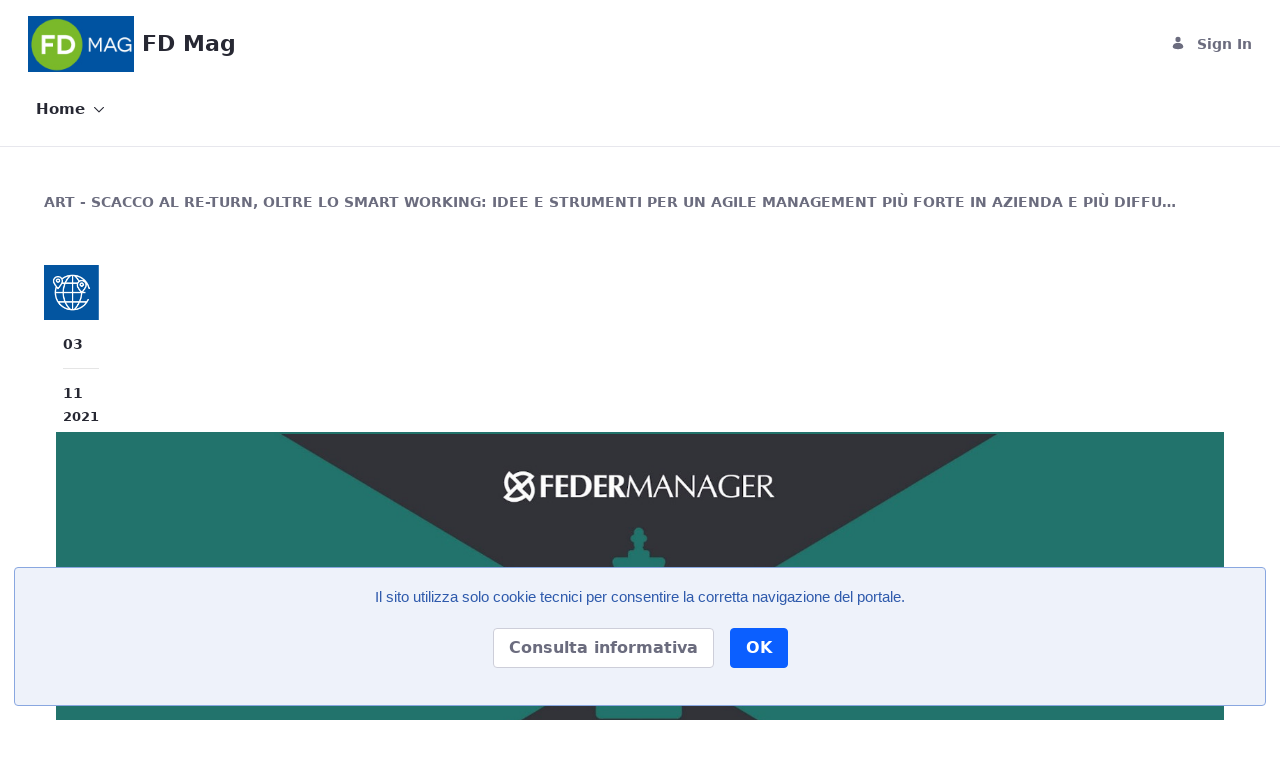

--- FILE ---
content_type: text/html;charset=UTF-8
request_url: https://fdmag.fondirigenti.it/scacco-al-re-turn-oltre-lo-smart-working
body_size: 197176
content:




































		<!DOCTYPE html>




























































<html class="ltr" dir="ltr" lang="en-US">

<head>
	<title>Scacco al Re-Turn, oltre lo smart working: idee e strumenti per un agile management più forte in azienda e più diffuso nel Paese - FD Mag - Liferay</title>

	<meta content="initial-scale=1.0, width=device-width" name="viewport" />






































<meta content="text/html; charset=UTF-8" http-equiv="content-type" />












<script data-senna-track="permanent" src="/combo?browserId=other&minifierType=js&languageId=en_US&b=7201&t=1765450186404&/o/frontend-js-jquery-web/jquery/jquery.min.js&/o/frontend-js-jquery-web/jquery/bootstrap.bundle.min.js&/o/frontend-js-jquery-web/jquery/collapsible_search.js&/o/frontend-js-jquery-web/jquery/fm.js&/o/frontend-js-jquery-web/jquery/form.js&/o/frontend-js-jquery-web/jquery/popper.min.js&/o/frontend-js-jquery-web/jquery/side_navigation.js" type="text/javascript"></script>
<link charset="utf-8" data-senna-track="permanent" href="/o/frontend-theme-font-awesome-web/css/main.css" rel="stylesheet"></script>


<link href="https://fdmag.fondirigenti.it/o/classic-theme/images/favicon.ico" rel="icon" />





		
			
			
				<link data-senna-track="temporary" href="https://fdmag.fondirigenti.it/scacco-al-re-turn-oltre-lo-smart-working" rel="canonical" />
			
		



		
			
				<link data-senna-track="temporary" href="https://fdmag.fondirigenti.it/zh/scacco-al-re-turn-oltre-lo-smart-working" hreflang="zh-CN" rel="alternate" />
			
			
		



		
			
				<link data-senna-track="temporary" href="https://fdmag.fondirigenti.it/es/scacco-al-re-turn-oltre-lo-smart-working" hreflang="es-ES" rel="alternate" />
			
			
		



		
			
				<link data-senna-track="temporary" href="https://fdmag.fondirigenti.it/sv/scacco-al-re-turn-oltre-lo-smart-working" hreflang="sv-SE" rel="alternate" />
			
			
		



		
			
				<link data-senna-track="temporary" href="https://fdmag.fondirigenti.it/ja/scacco-al-re-turn-oltre-lo-smart-working" hreflang="ja-JP" rel="alternate" />
			
			
		



		
			
				<link data-senna-track="temporary" href="https://fdmag.fondirigenti.it/nl/scacco-al-re-turn-oltre-lo-smart-working" hreflang="nl-NL" rel="alternate" />
			
			
		



		
			
				<link data-senna-track="temporary" href="https://fdmag.fondirigenti.it/hu/scacco-al-re-turn-oltre-lo-smart-working" hreflang="hu-HU" rel="alternate" />
			
			
		



		
			
				<link data-senna-track="temporary" href="https://fdmag.fondirigenti.it/ar/scacco-al-re-turn-oltre-lo-smart-working" hreflang="ar-SA" rel="alternate" />
			
			
		



		
			
				<link data-senna-track="temporary" href="https://fdmag.fondirigenti.it/pt/scacco-al-re-turn-oltre-lo-smart-working" hreflang="pt-BR" rel="alternate" />
			
			
		



		
			
				<link data-senna-track="temporary" href="https://fdmag.fondirigenti.it/de/scacco-al-re-turn-oltre-lo-smart-working" hreflang="de-DE" rel="alternate" />
			
			
		



		
			
				<link data-senna-track="temporary" href="https://fdmag.fondirigenti.it/ca/scacco-al-re-turn-oltre-lo-smart-working" hreflang="ca-ES" rel="alternate" />
			
			
		



		
			
				<link data-senna-track="temporary" href="https://fdmag.fondirigenti.it/fi/scacco-al-re-turn-oltre-lo-smart-working" hreflang="fi-FI" rel="alternate" />
			
			
		



		
			
				<link data-senna-track="temporary" href="https://fdmag.fondirigenti.it/it/scacco-al-re-turn-oltre-lo-smart-working" hreflang="it-IT" rel="alternate" />
			
			
		



		
			
				<link data-senna-track="temporary" href="https://fdmag.fondirigenti.it/fr/scacco-al-re-turn-oltre-lo-smart-working" hreflang="fr-FR" rel="alternate" />
			
			
		



		
			
				<link data-senna-track="temporary" href="https://fdmag.fondirigenti.it/scacco-al-re-turn-oltre-lo-smart-working" hreflang="en-US" rel="alternate" />
			
			
		



		
			
				<link data-senna-track="temporary" href="https://fdmag.fondirigenti.it/scacco-al-re-turn-oltre-lo-smart-working" hreflang="x-default" rel="alternate" />
			
			
		





<link class="lfr-css-file" data-senna-track="temporary" href="https://fdmag.fondirigenti.it/o/classic-theme/css/clay.css?browserId=other&amp;themeId=classic_WAR_classictheme&amp;minifierType=css&amp;languageId=en_US&amp;b=7201&amp;t=1573511676000" id="liferayAUICSS" rel="stylesheet" type="text/css" />



<link data-senna-track="temporary" href="/o/frontend-css-web/main.css?browserId=other&amp;themeId=classic_WAR_classictheme&amp;minifierType=css&amp;languageId=en_US&amp;b=7201&amp;t=1573511642487" id="liferayPortalCSS" rel="stylesheet" type="text/css" />









	

	





	



	

		<link data-senna-track="temporary" href="/combo?browserId=other&amp;minifierType=&amp;themeId=classic_WAR_classictheme&amp;languageId=en_US&amp;b=7201&amp;com_liferay_journal_content_web_portlet_JournalContentPortlet_INSTANCE_jgXrfJAQexYv:%2Fcss%2Fmain.css&amp;com_liferay_portal_search_web_search_bar_portlet_SearchBarPortlet_INSTANCE_templateSearch:%2Fsearch%2Fbar%2Fcss%2Fmain.css&amp;com_liferay_product_navigation_product_menu_web_portlet_ProductMenuPortlet:%2Fcss%2Fmain.css&amp;com_liferay_product_navigation_user_personal_bar_web_portlet_ProductNavigationUserPersonalBarPortlet:%2Fcss%2Fmain.css&amp;it_smc_liferay_privacy_web_portlet_PrivacyPortlet:%2Fcss%2Fmain.css&amp;t=1641829908000" id="aed8a563" rel="stylesheet" type="text/css" />

	







<script data-senna-track="temporary" type="text/javascript">
	// <![CDATA[
		var Liferay = Liferay || {};

		Liferay.Browser = {
			acceptsGzip: function() {
				return true;
			},

			

			getMajorVersion: function() {
				return 131.0;
			},

			getRevision: function() {
				return '537.36';
			},
			getVersion: function() {
				return '131.0';
			},

			

			isAir: function() {
				return false;
			},
			isChrome: function() {
				return true;
			},
			isEdge: function() {
				return false;
			},
			isFirefox: function() {
				return false;
			},
			isGecko: function() {
				return true;
			},
			isIe: function() {
				return false;
			},
			isIphone: function() {
				return false;
			},
			isLinux: function() {
				return false;
			},
			isMac: function() {
				return true;
			},
			isMobile: function() {
				return false;
			},
			isMozilla: function() {
				return false;
			},
			isOpera: function() {
				return false;
			},
			isRtf: function() {
				return true;
			},
			isSafari: function() {
				return true;
			},
			isSun: function() {
				return false;
			},
			isWebKit: function() {
				return true;
			},
			isWindows: function() {
				return false;
			}
		};

		Liferay.Data = Liferay.Data || {};

		Liferay.Data.ICONS_INLINE_SVG = true;

		Liferay.Data.NAV_SELECTOR = '#navigation';

		Liferay.Data.NAV_SELECTOR_MOBILE = '#navigationCollapse';

		Liferay.Data.isCustomizationView = function() {
			return false;
		};

		Liferay.Data.notices = [
			null

			

			
		];

		Liferay.PortletKeys = {
			DOCUMENT_LIBRARY: 'com_liferay_document_library_web_portlet_DLPortlet',
			DYNAMIC_DATA_MAPPING: 'com_liferay_dynamic_data_mapping_web_portlet_DDMPortlet',
			ITEM_SELECTOR: 'com_liferay_item_selector_web_portlet_ItemSelectorPortlet'
		};

		Liferay.PropsValues = {
			JAVASCRIPT_SINGLE_PAGE_APPLICATION_TIMEOUT: 0,
			NTLM_AUTH_ENABLED: false,
			UPLOAD_SERVLET_REQUEST_IMPL_MAX_SIZE: 104857600
		};

		Liferay.ThemeDisplay = {

			

			
				getLayoutId: function() {
					return '227';
				},

				

				getLayoutRelativeControlPanelURL: function() {
					return '/group/fd-mag/~/control_panel/manage';
				},

				getLayoutRelativeURL: function() {
					return '/scacco-al-re-turn-oltre-lo-smart-working';
				},
				getLayoutURL: function() {
					return 'https://fdmag.fondirigenti.it/scacco-al-re-turn-oltre-lo-smart-working';
				},
				getParentLayoutId: function() {
					return '1';
				},
				isControlPanel: function() {
					return false;
				},
				isPrivateLayout: function() {
					return 'false';
				},
				isVirtualLayout: function() {
					return false;
				},
			

			getBCP47LanguageId: function() {
				return 'en-US';
			},
			getCanonicalURL: function() {

				

				return 'https://fdmag.fondirigenti.it/scacco-al-re-turn-oltre-lo-smart-working';
			},
			getCDNBaseURL: function() {
				return 'https://fdmag.fondirigenti.it';
			},
			getCDNDynamicResourcesHost: function() {
				return '';
			},
			getCDNHost: function() {
				return '';
			},
			getCompanyGroupId: function() {
				return '20127';
			},
			getCompanyId: function() {
				return '20101';
			},
			getDefaultLanguageId: function() {
				return 'en_US';
			},
			getDoAsUserIdEncoded: function() {
				return '';
			},
			getLanguageId: function() {
				return 'en_US';
			},
			getParentGroupId: function() {
				return '55034';
			},
			getPathContext: function() {
				return '';
			},
			getPathImage: function() {
				return '/image';
			},
			getPathJavaScript: function() {
				return '/o/frontend-js-web';
			},
			getPathMain: function() {
				return '/c';
			},
			getPathThemeImages: function() {
				return 'https://fdmag.fondirigenti.it/o/classic-theme/images';
			},
			getPathThemeRoot: function() {
				return '/o/classic-theme';
			},
			getPlid: function() {
				return '486';
			},
			getPortalURL: function() {
				return 'https://fdmag.fondirigenti.it';
			},
			getScopeGroupId: function() {
				return '55034';
			},
			getScopeGroupIdOrLiveGroupId: function() {
				return '55034';
			},
			getSessionId: function() {
				return '';
			},
			getSiteAdminURL: function() {
				return 'https://fdmag.fondirigenti.it/group/fd-mag/~/control_panel/manage?p_p_lifecycle=0&p_p_state=maximized&p_p_mode=view';
			},
			getSiteGroupId: function() {
				return '55034';
			},
			getURLControlPanel: function() {
				return '/group/control_panel?refererPlid=486';
			},
			getURLHome: function() {
				return 'https\x3a\x2f\x2ffdmag\x2efondirigenti\x2eit\x2fweb\x2ffondirigenti';
			},
			getUserEmailAddress: function() {
				return '';
			},
			getUserId: function() {
				return '20105';
			},
			getUserName: function() {
				return '';
			},
			isAddSessionIdToURL: function() {
				return false;
			},
			isImpersonated: function() {
				return false;
			},
			isSignedIn: function() {
				return false;
			},
			isStateExclusive: function() {
				return false;
			},
			isStateMaximized: function() {
				return false;
			},
			isStatePopUp: function() {
				return false;
			}
		};

		var themeDisplay = Liferay.ThemeDisplay;

		Liferay.AUI = {

			

			getAvailableLangPath: function() {
				return 'available_languages.jsp?browserId=other&themeId=classic_WAR_classictheme&colorSchemeId=01&minifierType=js&languageId=en_US&b=7201&t=1765450163041';
			},
			getCombine: function() {
				return true;
			},
			getComboPath: function() {
				return '/combo/?browserId=other&minifierType=&languageId=en_US&b=7201&t=1573511642052&';
			},
			getDateFormat: function() {
				return '%m/%d/%Y';
			},
			getEditorCKEditorPath: function() {
				return '/o/frontend-editor-ckeditor-web';
			},
			getFilter: function() {
				var filter = 'raw';

				
					
						filter = 'min';
					
					
				

				return filter;
			},
			getFilterConfig: function() {
				var instance = this;

				var filterConfig = null;

				if (!instance.getCombine()) {
					filterConfig = {
						replaceStr: '.js' + instance.getStaticResourceURLParams(),
						searchExp: '\\.js$'
					};
				}

				return filterConfig;
			},
			getJavaScriptRootPath: function() {
				return '/o/frontend-js-web';
			},
			getLangPath: function() {
				return 'aui_lang.jsp?browserId=other&themeId=classic_WAR_classictheme&colorSchemeId=01&minifierType=js&languageId=en_US&b=7201&t=1573511642052';
			},
			getPortletRootPath: function() {
				return '/html/portlet';
			},
			getStaticResourceURLParams: function() {
				return '?browserId=other&minifierType=&languageId=en_US&b=7201&t=1573511642052';
			}
		};

		Liferay.authToken = '8W6GqlMb';

		

		Liferay.currentURL = '\x2fscacco-al-re-turn-oltre-lo-smart-working';
		Liferay.currentURLEncoded = '\x252Fscacco-al-re-turn-oltre-lo-smart-working';
	// ]]>
</script>

<script src="/o/js_loader_config?t=1765450186433" type="text/javascript"></script>
<script data-senna-track="permanent" src="/combo?browserId=other&minifierType=js&languageId=en_US&b=7201&t=1573511642052&/o/frontend-js-web/loader/config.js&/o/frontend-js-web/loader/loader.js&/o/frontend-js-web/aui/aui/aui.js&/o/frontend-js-web/aui/aui-base-html5-shiv/aui-base-html5-shiv.js&/o/frontend-js-web/liferay/browser_selectors.js&/o/frontend-js-web/liferay/modules.js&/o/frontend-js-web/liferay/aui_sandbox.js&/o/frontend-js-web/misc/svg4everybody.js&/o/frontend-js-web/aui/arraylist-add/arraylist-add.js&/o/frontend-js-web/aui/arraylist-filter/arraylist-filter.js&/o/frontend-js-web/aui/arraylist/arraylist.js&/o/frontend-js-web/aui/array-extras/array-extras.js&/o/frontend-js-web/aui/array-invoke/array-invoke.js&/o/frontend-js-web/aui/attribute-base/attribute-base.js&/o/frontend-js-web/aui/attribute-complex/attribute-complex.js&/o/frontend-js-web/aui/attribute-core/attribute-core.js&/o/frontend-js-web/aui/attribute-observable/attribute-observable.js&/o/frontend-js-web/aui/attribute-extras/attribute-extras.js&/o/frontend-js-web/aui/base-base/base-base.js&/o/frontend-js-web/aui/base-pluginhost/base-pluginhost.js&/o/frontend-js-web/aui/classnamemanager/classnamemanager.js&/o/frontend-js-web/aui/datatype-xml-format/datatype-xml-format.js&/o/frontend-js-web/aui/datatype-xml-parse/datatype-xml-parse.js&/o/frontend-js-web/aui/dom-base/dom-base.js&/o/frontend-js-web/aui/dom-core/dom-core.js&/o/frontend-js-web/aui/dom-screen/dom-screen.js&/o/frontend-js-web/aui/dom-style/dom-style.js&/o/frontend-js-web/aui/event-base/event-base.js&/o/frontend-js-web/aui/event-custom-base/event-custom-base.js&/o/frontend-js-web/aui/event-custom-complex/event-custom-complex.js&/o/frontend-js-web/aui/event-delegate/event-delegate.js&/o/frontend-js-web/aui/event-focus/event-focus.js&/o/frontend-js-web/aui/event-hover/event-hover.js&/o/frontend-js-web/aui/event-key/event-key.js&/o/frontend-js-web/aui/event-mouseenter/event-mouseenter.js&/o/frontend-js-web/aui/event-mousewheel/event-mousewheel.js" type="text/javascript"></script>
<script data-senna-track="permanent" src="/combo?browserId=other&minifierType=js&languageId=en_US&b=7201&t=1573511642052&/o/frontend-js-web/aui/event-outside/event-outside.js&/o/frontend-js-web/aui/event-resize/event-resize.js&/o/frontend-js-web/aui/event-simulate/event-simulate.js&/o/frontend-js-web/aui/event-synthetic/event-synthetic.js&/o/frontend-js-web/aui/intl/intl.js&/o/frontend-js-web/aui/io-base/io-base.js&/o/frontend-js-web/aui/io-form/io-form.js&/o/frontend-js-web/aui/io-queue/io-queue.js&/o/frontend-js-web/aui/io-upload-iframe/io-upload-iframe.js&/o/frontend-js-web/aui/io-xdr/io-xdr.js&/o/frontend-js-web/aui/json-parse/json-parse.js&/o/frontend-js-web/aui/json-stringify/json-stringify.js&/o/frontend-js-web/aui/node-base/node-base.js&/o/frontend-js-web/aui/node-core/node-core.js&/o/frontend-js-web/aui/node-event-delegate/node-event-delegate.js&/o/frontend-js-web/aui/node-event-simulate/node-event-simulate.js&/o/frontend-js-web/aui/node-focusmanager/node-focusmanager.js&/o/frontend-js-web/aui/node-pluginhost/node-pluginhost.js&/o/frontend-js-web/aui/node-screen/node-screen.js&/o/frontend-js-web/aui/node-style/node-style.js&/o/frontend-js-web/aui/oop/oop.js&/o/frontend-js-web/aui/plugin/plugin.js&/o/frontend-js-web/aui/pluginhost-base/pluginhost-base.js&/o/frontend-js-web/aui/pluginhost-config/pluginhost-config.js&/o/frontend-js-web/aui/querystring-stringify-simple/querystring-stringify-simple.js&/o/frontend-js-web/aui/queue-promote/queue-promote.js&/o/frontend-js-web/aui/selector-css2/selector-css2.js&/o/frontend-js-web/aui/selector-css3/selector-css3.js&/o/frontend-js-web/aui/selector-native/selector-native.js&/o/frontend-js-web/aui/selector/selector.js&/o/frontend-js-web/aui/widget-base/widget-base.js&/o/frontend-js-web/aui/widget-htmlparser/widget-htmlparser.js&/o/frontend-js-web/aui/widget-skin/widget-skin.js&/o/frontend-js-web/aui/widget-uievents/widget-uievents.js&/o/frontend-js-web/aui/yui-throttle/yui-throttle.js&/o/frontend-js-web/aui/aui-base-core/aui-base-core.js" type="text/javascript"></script>
<script data-senna-track="permanent" src="/combo?browserId=other&minifierType=js&languageId=en_US&b=7201&t=1573511642052&/o/frontend-js-web/aui/aui-base-lang/aui-base-lang.js&/o/frontend-js-web/aui/aui-classnamemanager/aui-classnamemanager.js&/o/frontend-js-web/aui/aui-component/aui-component.js&/o/frontend-js-web/aui/aui-debounce/aui-debounce.js&/o/frontend-js-web/aui/aui-delayed-task-deprecated/aui-delayed-task-deprecated.js&/o/frontend-js-web/aui/aui-event-base/aui-event-base.js&/o/frontend-js-web/aui/aui-event-input/aui-event-input.js&/o/frontend-js-web/aui/aui-form-validator/aui-form-validator.js&/o/frontend-js-web/aui/aui-node-base/aui-node-base.js&/o/frontend-js-web/aui/aui-node-html5/aui-node-html5.js&/o/frontend-js-web/aui/aui-selector/aui-selector.js&/o/frontend-js-web/aui/aui-timer/aui-timer.js&/o/frontend-js-web/liferay/dependency.js&/o/frontend-js-web/liferay/dom_task_runner.js&/o/frontend-js-web/liferay/events.js&/o/frontend-js-web/liferay/language.js&/o/frontend-js-web/liferay/lazy_load.js&/o/frontend-js-web/liferay/liferay.js&/o/frontend-js-web/liferay/util.js&/o/frontend-js-web/liferay/global.bundle.js&/o/frontend-js-web/liferay/portal.js&/o/frontend-js-web/liferay/portlet.js&/o/frontend-js-web/liferay/workflow.js&/o/frontend-js-web/liferay/form.js&/o/frontend-js-web/liferay/form_placeholders.js&/o/frontend-js-web/liferay/icon.js&/o/frontend-js-web/liferay/menu.js&/o/frontend-js-web/liferay/notice.js&/o/frontend-js-web/liferay/poller.js&/o/frontend-js-web/aui/async-queue/async-queue.js&/o/frontend-js-web/aui/base-build/base-build.js&/o/frontend-js-web/aui/cookie/cookie.js&/o/frontend-js-web/aui/event-touch/event-touch.js&/o/frontend-js-web/aui/overlay/overlay.js&/o/frontend-js-web/aui/querystring-stringify/querystring-stringify.js&/o/frontend-js-web/aui/widget-child/widget-child.js&/o/frontend-js-web/aui/widget-position-align/widget-position-align.js&/o/frontend-js-web/aui/widget-position-constrain/widget-position-constrain.js&/o/frontend-js-web/aui/widget-position/widget-position.js" type="text/javascript"></script>
<script data-senna-track="permanent" src="/combo?browserId=other&minifierType=js&languageId=en_US&b=7201&t=1573511642052&/o/frontend-js-web/aui/widget-stack/widget-stack.js&/o/frontend-js-web/aui/widget-stdmod/widget-stdmod.js&/o/frontend-js-web/aui/aui-aria/aui-aria.js&/o/frontend-js-web/aui/aui-io-plugin-deprecated/aui-io-plugin-deprecated.js&/o/frontend-js-web/aui/aui-io-request/aui-io-request.js&/o/frontend-js-web/aui/aui-loading-mask-deprecated/aui-loading-mask-deprecated.js&/o/frontend-js-web/aui/aui-overlay-base-deprecated/aui-overlay-base-deprecated.js&/o/frontend-js-web/aui/aui-overlay-context-deprecated/aui-overlay-context-deprecated.js&/o/frontend-js-web/aui/aui-overlay-manager-deprecated/aui-overlay-manager-deprecated.js&/o/frontend-js-web/aui/aui-overlay-mask-deprecated/aui-overlay-mask-deprecated.js&/o/frontend-js-web/aui/aui-parse-content/aui-parse-content.js&/o/frontend-js-web/liferay/layout_exporter.js&/o/frontend-js-web/liferay/session.js&/o/frontend-js-web/liferay/deprecated.js" type="text/javascript"></script>




	

	<script data-senna-track="temporary" src="/o/js_bundle_config?t=1765450223197" type="text/javascript"></script>


<script data-senna-track="temporary" type="text/javascript">
	// <![CDATA[
		
			
				
				
			
		

		

		
	// ]]>
</script>





	
		

			

			
		
		
	



	
		
		

			

			
		
	












	

	





	



	















<link class="lfr-css-file" data-senna-track="temporary" href="https://fdmag.fondirigenti.it/o/classic-theme/css/main.css?browserId=other&amp;themeId=classic_WAR_classictheme&amp;minifierType=css&amp;languageId=en_US&amp;b=7201&amp;t=1573511676000" id="liferayThemeCSS" rel="stylesheet" type="text/css" />








	<style data-senna-track="temporary" type="text/css">

		

			

		

			

		

			

		

			

		

			

		

			

		

			

		

	</style>


<script type="text/javascript">
// <![CDATA[
Liferay.Loader.require('frontend-js-spa-web@3.0.22/liferay/init.es', function(frontendJsSpaWeb3022LiferayInitEs) {
(function(){
var frontendJsSpaWebLiferayInitEs = frontendJsSpaWeb3022LiferayInitEs;
(function() {var $ = AUI.$;var _ = AUI._;

Liferay.SPA = Liferay.SPA || {};
Liferay.SPA.cacheExpirationTime = -1;
Liferay.SPA.clearScreensCache = false;
Liferay.SPA.debugEnabled = false;
Liferay.SPA.excludedPaths = ["/documents","/image"];
Liferay.SPA.loginRedirect = '';
Liferay.SPA.navigationExceptionSelectors = ':not([target="_blank"]):not([data-senna-off]):not([data-resource-href]):not([data-cke-saved-href]):not([data-cke-saved-href])';
Liferay.SPA.requestTimeout = 0;
Liferay.SPA.userNotification = {
	message: 'It looks like this is taking longer than expected.',
	timeout: 30000,
	title: 'Oops'
};

frontendJsSpaWebLiferayInitEs.default.init(
	function(app) {
		app.setPortletsBlacklist({"com_liferay_site_navigation_directory_web_portlet_SitesDirectoryPortlet":true,"com_liferay_nested_portlets_web_portlet_NestedPortletsPortlet":true,"com_liferay_login_web_portlet_LoginPortlet":true,"com_liferay_login_web_portlet_FastLoginPortlet":true});
		app.setValidStatusCodes([221,490,494,499,491,492,493,495,220]);
	}
);})();})();
});
// ]]>
</script>



















<script data-senna-track="temporary" type="text/javascript">
	if (window.Analytics) {
		window._com_liferay_document_library_analytics_isViewFileEntry = false;
	}
</script>







<script type="text/javascript">
// <![CDATA[
Liferay.on(
	'ddmFieldBlur', function(event) {
		if (window.Analytics) {
			Analytics.send(
				'fieldBlurred',
				'Form',
				{
					fieldName: event.fieldName,
					focusDuration: event.focusDuration,
					formId: event.formId,
					page: event.page - 1
				}
			);
		}
	}
);

Liferay.on(
	'ddmFieldFocus', function(event) {
		if (window.Analytics) {
			Analytics.send(
				'fieldFocused',
				'Form',
				{
					fieldName: event.fieldName,
					formId: event.formId,
					page: event.page - 1
				}
			);
		}
	}
);

Liferay.on(
	'ddmFormPageShow', function(event) {
		if (window.Analytics) {
			Analytics.send(
				'pageViewed',
				'Form',
				{
					formId: event.formId,
					page: event.page,
					title: event.title
				}
			);
		}
	}
);

Liferay.on(
	'ddmFormSubmit', function(event) {
		if (window.Analytics) {
			Analytics.send(
				'formSubmitted',
				'Form',
				{
					formId: event.formId
				}
			);
		}
	}
);

Liferay.on(
	'ddmFormView', function(event) {
		if (window.Analytics) {
			Analytics.send(
				'formViewed',
				'Form',
				{
					formId: event.formId,
					title: event.title
				}
			);
		}
	}
);
// ]]>
</script>







</head>

<body class=" controls-visible  yui3-skin-sam signed-out public-page site">
















































	<nav class="quick-access-nav" id="corx_quickAccessNav">
		<h1 class="hide-accessible">Navigation</h1>

		<ul>
			
				<li><a href="#main-content">Skip to Content</a></li>
			

			

		</ul>
	</nav>



















































































<div class="pt-0" id="wrapper">
		<header id="banner">
			<div class="navbar navbar-classic navbar-top py-3">
				<div class="container user-personal-bar">
					<div class="align-items-center autofit-row">
						<a class="logo custom-logo align-items-center d-md-inline-flex d-sm-none d-none logo-md" href="https://fdmag.fondirigenti.it" title="Go to ">
							<img alt="" class="mr-2" height="56" src="/image/layout_set_logo?img_id=55057&amp;t=1768431025316" />

								<h2 class="font-weight-bold h2 mb-0 text-dark" role="heading" aria-level="1">FD Mag</h2>
						</a>


						<div class="autofit-col autofit-col-expand">
								<div class="justify-content-md-end mr-4 navbar-form" role="search">
								</div>
						</div>

						<div class="autofit-col">








































	

	<div class="portlet-boundary portlet-boundary_com_liferay_product_navigation_user_personal_bar_web_portlet_ProductNavigationUserPersonalBarPortlet_  portlet-static portlet-static-end portlet-borderless portlet-user-personal-bar " id="p_p_id_com_liferay_product_navigation_user_personal_bar_web_portlet_ProductNavigationUserPersonalBarPortlet_">
		<span id="p_com_liferay_product_navigation_user_personal_bar_web_portlet_ProductNavigationUserPersonalBarPortlet"></span>




	

	
		
		
			


















	
	

		

		<span class="sign-in text-default" role="presentation">
			<a href="https://fdmag.fondirigenti.it/c/portal/login?p_l_id=486" class="sign-in text-default" id="_com_liferay_product_navigation_user_personal_bar_web_portlet_ProductNavigationUserPersonalBarPortlet_qfkd____" data-redirect="false" ><svg class="lexicon-icon lexicon-icon-user" focusable="false" role="presentation"><use data-href="https://fdmag.fondirigenti.it/o/classic-theme/images/lexicon/icons.svg#user"></use></svg><span class="taglib-icon-label">Sign In</span></a>
		</span>
	

		
	







	</div>




						</div>
					</div>
				</div>
			</div>

			<div class="navbar navbar-classic navbar-expand-md navbar-light pb-3">
				<div class="container">
					<a class="logo custom-logo align-items-center d-inline-flex d-md-none logo-xs" href="https://fdmag.fondirigenti.it" rel="nofollow">
						<img alt="" class="mr-2" height="56" src="/image/layout_set_logo?img_id=55057&amp;t=1768431025316" />

							<h2 class="font-weight-bold h2 mb-0 text-dark">FD Mag</h2>
					</a>

	<button aria-controls="navigationCollapse" aria-expanded="false" aria-label="Toggle navigation" class="navbar-toggler navbar-toggler-right" data-target="#navigationCollapse" data-toggle="collapse" type="button">
		<span class="navbar-toggler-icon"></span>
	</button>

	<div aria-expanded="false" class="collapse navbar-collapse" id="navigationCollapse">








































	

	<div class="portlet-boundary portlet-boundary_com_liferay_site_navigation_menu_web_portlet_SiteNavigationMenuPortlet_  portlet-static portlet-static-end portlet-barebone portlet-navigation " id="p_p_id_com_liferay_site_navigation_menu_web_portlet_SiteNavigationMenuPortlet_">
		<span id="p_com_liferay_site_navigation_menu_web_portlet_SiteNavigationMenuPortlet"></span>




	

	
		
			






































	
	
	
		
<section class="portlet" id="portlet_com_liferay_site_navigation_menu_web_portlet_SiteNavigationMenuPortlet">


	<div class="portlet-content">


		
			<div class=" portlet-content-container">
				


	<div class="portlet-body">



	
		
			
			
				
					



















































	

				

				
					
					
						


	

		






















	
	
		
	<div id="navbar_com_liferay_site_navigation_menu_web_portlet_SiteNavigationMenuPortlet">
		<ul aria-label="Site Pages" class="navbar-blank navbar-nav navbar-site" role="menubar">








					<li class="lfr-nav-item nav-item dropdown selected active" id="layout_com_liferay_site_navigation_menu_web_portlet_SiteNavigationMenuPortlet_1" role="presentation">
						<a aria-labelledby="layout_com_liferay_site_navigation_menu_web_portlet_SiteNavigationMenuPortlet_1" aria-haspopup='true' class="nav-link text-truncate dropdown-toggle" href='https://fdmag.fondirigenti.it/home'  role="menuitem">
							<span class="text-truncate"> Home 							<span class="lfr-nav-child-toggle">
<span  id="jbfs____"><svg class="lexicon-icon lexicon-icon-angle-down" focusable="false" role="presentation"><use data-href="https://fdmag.fondirigenti.it/o/classic-theme/images/lexicon/icons.svg#angle-down"></use></svg></span>							</span>
</span>
						</a>

							<ul aria-expanded="false" class="child-menu dropdown-menu" role="menu">


									<li class="" id="layout_com_liferay_site_navigation_menu_web_portlet_SiteNavigationMenuPortlet_2" role="presentation">
										<a aria-labelledby="layout_com_liferay_site_navigation_menu_web_portlet_SiteNavigationMenuPortlet_2" class="dropdown-item" href="https://fdmag.fondirigenti.it/digit-box"  role="menuitem">digit-box</a>
									</li>


									<li class="" id="layout_com_liferay_site_navigation_menu_web_portlet_SiteNavigationMenuPortlet_3" role="presentation">
										<a aria-labelledby="layout_com_liferay_site_navigation_menu_web_portlet_SiteNavigationMenuPortlet_3" class="dropdown-item" href="https://fdmag.fondirigenti.it/fd-news-2"  role="menuitem">fd-news-2</a>
									</li>


									<li class="" id="layout_com_liferay_site_navigation_menu_web_portlet_SiteNavigationMenuPortlet_5" role="presentation">
										<a aria-labelledby="layout_com_liferay_site_navigation_menu_web_portlet_SiteNavigationMenuPortlet_5" class="dropdown-item" href="https://fdmag.fondirigenti.it/fdmag-magazine-fondirigenti"  role="menuitem">fdmag-magazine-fondirigenti</a>
									</li>


									<li class="" id="layout_com_liferay_site_navigation_menu_web_portlet_SiteNavigationMenuPortlet_9" role="presentation">
										<a aria-labelledby="layout_com_liferay_site_navigation_menu_web_portlet_SiteNavigationMenuPortlet_9" class="dropdown-item" href="https://fdmag.fondirigenti.it/sistema-informatico"  role="menuitem">sistema-informatico</a>
									</li>


									<li class="" id="layout_com_liferay_site_navigation_menu_web_portlet_SiteNavigationMenuPortlet_10" role="presentation">
										<a aria-labelledby="layout_com_liferay_site_navigation_menu_web_portlet_SiteNavigationMenuPortlet_10" class="dropdown-item" href="https://fdmag.fondirigenti.it/d20leader-obiettivi"  role="menuitem">d20leader-obiettivi</a>
									</li>


									<li class="" id="layout_com_liferay_site_navigation_menu_web_portlet_SiteNavigationMenuPortlet_11" role="presentation">
										<a aria-labelledby="layout_com_liferay_site_navigation_menu_web_portlet_SiteNavigationMenuPortlet_11" class="dropdown-item" href="https://fdmag.fondirigenti.it/d20leader-percorso"  role="menuitem">d20leader-percorso</a>
									</li>


									<li class="" id="layout_com_liferay_site_navigation_menu_web_portlet_SiteNavigationMenuPortlet_12" role="presentation">
										<a aria-labelledby="layout_com_liferay_site_navigation_menu_web_portlet_SiteNavigationMenuPortlet_12" class="dropdown-item" href="https://fdmag.fondirigenti.it/fondirigenti-informa"  role="menuitem">fondirigenti-informa</a>
									</li>


									<li class="" id="layout_com_liferay_site_navigation_menu_web_portlet_SiteNavigationMenuPortlet_13" role="presentation">
										<a aria-labelledby="layout_com_liferay_site_navigation_menu_web_portlet_SiteNavigationMenuPortlet_13" class="dropdown-item" href="https://fdmag.fondirigenti.it/d20leader-si-parte"  role="menuitem">d20leader-si parte</a>
									</li>


									<li class="" id="layout_com_liferay_site_navigation_menu_web_portlet_SiteNavigationMenuPortlet_14" role="presentation">
										<a aria-labelledby="layout_com_liferay_site_navigation_menu_web_portlet_SiteNavigationMenuPortlet_14" class="dropdown-item" href="https://fdmag.fondirigenti.it/contributi-fondirigenti"  role="menuitem">contributi-Fondirigenti</a>
									</li>


									<li class="" id="layout_com_liferay_site_navigation_menu_web_portlet_SiteNavigationMenuPortlet_15" role="presentation">
										<a aria-labelledby="layout_com_liferay_site_navigation_menu_web_portlet_SiteNavigationMenuPortlet_15" class="dropdown-item" href="https://fdmag.fondirigenti.it/avviso-1-2019"  role="menuitem">avviso-1 2019</a>
									</li>


									<li class="" id="layout_com_liferay_site_navigation_menu_web_portlet_SiteNavigationMenuPortlet_16" role="presentation">
										<a aria-labelledby="layout_com_liferay_site_navigation_menu_web_portlet_SiteNavigationMenuPortlet_16" class="dropdown-item" href="https://fdmag.fondirigenti.it/nuovo-logo"  role="menuitem">nuovo-logo</a>
									</li>


									<li class="" id="layout_com_liferay_site_navigation_menu_web_portlet_SiteNavigationMenuPortlet_17" role="presentation">
										<a aria-labelledby="layout_com_liferay_site_navigation_menu_web_portlet_SiteNavigationMenuPortlet_17" class="dropdown-item" href="https://fdmag.fondirigenti.it/economia-circolare-veneto"  role="menuitem">economia-circolare-veneto</a>
									</li>


									<li class="" id="layout_com_liferay_site_navigation_menu_web_portlet_SiteNavigationMenuPortlet_18" role="presentation">
										<a aria-labelledby="layout_com_liferay_site_navigation_menu_web_portlet_SiteNavigationMenuPortlet_18" class="dropdown-item" href="https://fdmag.fondirigenti.it/focus-logistica-parma"  role="menuitem">focus-logistica-parma</a>
									</li>


									<li class="" id="layout_com_liferay_site_navigation_menu_web_portlet_SiteNavigationMenuPortlet_19" role="presentation">
										<a aria-labelledby="layout_com_liferay_site_navigation_menu_web_portlet_SiteNavigationMenuPortlet_19" class="dropdown-item" href="https://fdmag.fondirigenti.it/agroalimentare-parma"  role="menuitem">agroalimentare-parma</a>
									</li>


									<li class="" id="layout_com_liferay_site_navigation_menu_web_portlet_SiteNavigationMenuPortlet_20" role="presentation">
										<a aria-labelledby="layout_com_liferay_site_navigation_menu_web_portlet_SiteNavigationMenuPortlet_20" class="dropdown-item" href="https://fdmag.fondirigenti.it/job-speed-date-pepponi"  role="menuitem">job-speed-date-Pepponi</a>
									</li>


									<li class="" id="layout_com_liferay_site_navigation_menu_web_portlet_SiteNavigationMenuPortlet_21" role="presentation">
										<a aria-labelledby="layout_com_liferay_site_navigation_menu_web_portlet_SiteNavigationMenuPortlet_21" class="dropdown-item" href="https://fdmag.fondirigenti.it/job-speed-date-piredda"  role="menuitem">job-speed-date-Piredda</a>
									</li>


									<li class="" id="layout_com_liferay_site_navigation_menu_web_portlet_SiteNavigationMenuPortlet_22" role="presentation">
										<a aria-labelledby="layout_com_liferay_site_navigation_menu_web_portlet_SiteNavigationMenuPortlet_22" class="dropdown-item" href="https://fdmag.fondirigenti.it/d20leader-prima-settimana"  role="menuitem">d20leader-prima settimana</a>
									</li>


									<li class="" id="layout_com_liferay_site_navigation_menu_web_portlet_SiteNavigationMenuPortlet_23" role="presentation">
										<a aria-labelledby="layout_com_liferay_site_navigation_menu_web_portlet_SiteNavigationMenuPortlet_23" class="dropdown-item" href="https://fdmag.fondirigenti.it/guala-pack"  role="menuitem">guala-pack</a>
									</li>


									<li class="" id="layout_com_liferay_site_navigation_menu_web_portlet_SiteNavigationMenuPortlet_24" role="presentation">
										<a aria-labelledby="layout_com_liferay_site_navigation_menu_web_portlet_SiteNavigationMenuPortlet_24" class="dropdown-item" href="https://fdmag.fondirigenti.it/sviluppo_sostenibile"  role="menuitem">sviluppo_sostenibile</a>
									</li>


									<li class="" id="layout_com_liferay_site_navigation_menu_web_portlet_SiteNavigationMenuPortlet_25" role="presentation">
										<a aria-labelledby="layout_com_liferay_site_navigation_menu_web_portlet_SiteNavigationMenuPortlet_25" class="dropdown-item" href="https://fdmag.fondirigenti.it/cinque-principi-economia"  role="menuitem">cinque-principi-economia</a>
									</li>


									<li class="" id="layout_com_liferay_site_navigation_menu_web_portlet_SiteNavigationMenuPortlet_26" role="presentation">
										<a aria-labelledby="layout_com_liferay_site_navigation_menu_web_portlet_SiteNavigationMenuPortlet_26" class="dropdown-item" href="https://fdmag.fondirigenti.it/regione-umbria"  role="menuitem">regione-umbria</a>
									</li>


									<li class="" id="layout_com_liferay_site_navigation_menu_web_portlet_SiteNavigationMenuPortlet_27" role="presentation">
										<a aria-labelledby="layout_com_liferay_site_navigation_menu_web_portlet_SiteNavigationMenuPortlet_27" class="dropdown-item" href="https://fdmag.fondirigenti.it/moda"  role="menuitem">moda</a>
									</li>


									<li class="" id="layout_com_liferay_site_navigation_menu_web_portlet_SiteNavigationMenuPortlet_28" role="presentation">
										<a aria-labelledby="layout_com_liferay_site_navigation_menu_web_portlet_SiteNavigationMenuPortlet_28" class="dropdown-item" href="https://fdmag.fondirigenti.it/big-data"  role="menuitem">big-data</a>
									</li>


									<li class="" id="layout_com_liferay_site_navigation_menu_web_portlet_SiteNavigationMenuPortlet_29" role="presentation">
										<a aria-labelledby="layout_com_liferay_site_navigation_menu_web_portlet_SiteNavigationMenuPortlet_29" class="dropdown-item" href="https://fdmag.fondirigenti.it/ai"  role="menuitem">AI</a>
									</li>


									<li class="" id="layout_com_liferay_site_navigation_menu_web_portlet_SiteNavigationMenuPortlet_30" role="presentation">
										<a aria-labelledby="layout_com_liferay_site_navigation_menu_web_portlet_SiteNavigationMenuPortlet_30" class="dropdown-item" href="https://fdmag.fondirigenti.it/pirelli"  role="menuitem">pirelli</a>
									</li>


									<li class="" id="layout_com_liferay_site_navigation_menu_web_portlet_SiteNavigationMenuPortlet_31" role="presentation">
										<a aria-labelledby="layout_com_liferay_site_navigation_menu_web_portlet_SiteNavigationMenuPortlet_31" class="dropdown-item" href="https://fdmag.fondirigenti.it/age-management"  role="menuitem">age-management</a>
									</li>


									<li class="" id="layout_com_liferay_site_navigation_menu_web_portlet_SiteNavigationMenuPortlet_32" role="presentation">
										<a aria-labelledby="layout_com_liferay_site_navigation_menu_web_portlet_SiteNavigationMenuPortlet_32" class="dropdown-item" href="https://fdmag.fondirigenti.it/connext-firenze"  role="menuitem">connext-firenze</a>
									</li>


									<li class="" id="layout_com_liferay_site_navigation_menu_web_portlet_SiteNavigationMenuPortlet_33" role="presentation">
										<a aria-labelledby="layout_com_liferay_site_navigation_menu_web_portlet_SiteNavigationMenuPortlet_33" class="dropdown-item" href="https://fdmag.fondirigenti.it/progetto-sud"  role="menuitem">progetto-sud</a>
									</li>


									<li class="" id="layout_com_liferay_site_navigation_menu_web_portlet_SiteNavigationMenuPortlet_34" role="presentation">
										<a aria-labelledby="layout_com_liferay_site_navigation_menu_web_portlet_SiteNavigationMenuPortlet_34" class="dropdown-item" href="https://fdmag.fondirigenti.it/emilio_paolucci"  role="menuitem">emilio_paolucci</a>
									</li>


									<li class="" id="layout_com_liferay_site_navigation_menu_web_portlet_SiteNavigationMenuPortlet_35" role="presentation">
										<a aria-labelledby="layout_com_liferay_site_navigation_menu_web_portlet_SiteNavigationMenuPortlet_35" class="dropdown-item" href="https://fdmag.fondirigenti.it/kiton"  role="menuitem">kiton</a>
									</li>


									<li class="" id="layout_com_liferay_site_navigation_menu_web_portlet_SiteNavigationMenuPortlet_36" role="presentation">
										<a aria-labelledby="layout_com_liferay_site_navigation_menu_web_portlet_SiteNavigationMenuPortlet_36" class="dropdown-item" href="https://fdmag.fondirigenti.it/salone-mediterraneo"  role="menuitem">salone-mediterraneo</a>
									</li>


									<li class="" id="layout_com_liferay_site_navigation_menu_web_portlet_SiteNavigationMenuPortlet_37" role="presentation">
										<a aria-labelledby="layout_com_liferay_site_navigation_menu_web_portlet_SiteNavigationMenuPortlet_37" class="dropdown-item" href="https://fdmag.fondirigenti.it/proroga-avviso"  role="menuitem">proroga-avviso</a>
									</li>


									<li class="" id="layout_com_liferay_site_navigation_menu_web_portlet_SiteNavigationMenuPortlet_38" role="presentation">
										<a aria-labelledby="layout_com_liferay_site_navigation_menu_web_portlet_SiteNavigationMenuPortlet_38" class="dropdown-item" href="https://fdmag.fondirigenti.it/ia-morace"  role="menuitem">ia-morace</a>
									</li>


									<li class="" id="layout_com_liferay_site_navigation_menu_web_portlet_SiteNavigationMenuPortlet_39" role="presentation">
										<a aria-labelledby="layout_com_liferay_site_navigation_menu_web_portlet_SiteNavigationMenuPortlet_39" class="dropdown-item" href="https://fdmag.fondirigenti.it/israele"  role="menuitem">israele</a>
									</li>


									<li class="" id="layout_com_liferay_site_navigation_menu_web_portlet_SiteNavigationMenuPortlet_40" role="presentation">
										<a aria-labelledby="layout_com_liferay_site_navigation_menu_web_portlet_SiteNavigationMenuPortlet_40" class="dropdown-item" href="https://fdmag.fondirigenti.it/fabbisogni-sud"  role="menuitem">fabbisogni-sud</a>
									</li>


									<li class="" id="layout_com_liferay_site_navigation_menu_web_portlet_SiteNavigationMenuPortlet_41" role="presentation">
										<a aria-labelledby="layout_com_liferay_site_navigation_menu_web_portlet_SiteNavigationMenuPortlet_41" class="dropdown-item" href="https://fdmag.fondirigenti.it/megatrend"  role="menuitem">megatrend</a>
									</li>


									<li class="" id="layout_com_liferay_site_navigation_menu_web_portlet_SiteNavigationMenuPortlet_42" role="presentation">
										<a aria-labelledby="layout_com_liferay_site_navigation_menu_web_portlet_SiteNavigationMenuPortlet_42" class="dropdown-item" href="https://fdmag.fondirigenti.it/laboratori_innovazione"  role="menuitem">laboratori_innovazione</a>
									</li>


									<li class="" id="layout_com_liferay_site_navigation_menu_web_portlet_SiteNavigationMenuPortlet_43" role="presentation">
										<a aria-labelledby="layout_com_liferay_site_navigation_menu_web_portlet_SiteNavigationMenuPortlet_43" class="dropdown-item" href="https://fdmag.fondirigenti.it/flussi_logistici_parma"  role="menuitem">flussi_logistici_Parma</a>
									</li>


									<li class="" id="layout_com_liferay_site_navigation_menu_web_portlet_SiteNavigationMenuPortlet_44" role="presentation">
										<a aria-labelledby="layout_com_liferay_site_navigation_menu_web_portlet_SiteNavigationMenuPortlet_44" class="dropdown-item" href="https://fdmag.fondirigenti.it/manager-economia-verde"  role="menuitem">manager-economia-verde</a>
									</li>


									<li class="" id="layout_com_liferay_site_navigation_menu_web_portlet_SiteNavigationMenuPortlet_45" role="presentation">
										<a aria-labelledby="layout_com_liferay_site_navigation_menu_web_portlet_SiteNavigationMenuPortlet_45" class="dropdown-item" href="https://fdmag.fondirigenti.it/digital-divide"  role="menuitem">digital-divide</a>
									</li>


									<li class="" id="layout_com_liferay_site_navigation_menu_web_portlet_SiteNavigationMenuPortlet_46" role="presentation">
										<a aria-labelledby="layout_com_liferay_site_navigation_menu_web_portlet_SiteNavigationMenuPortlet_46" class="dropdown-item" href="https://fdmag.fondirigenti.it/d20leader-seconda-edizione"  role="menuitem">d20leader-seconda-edizione</a>
									</li>


									<li class="" id="layout_com_liferay_site_navigation_menu_web_portlet_SiteNavigationMenuPortlet_47" role="presentation">
										<a aria-labelledby="layout_com_liferay_site_navigation_menu_web_portlet_SiteNavigationMenuPortlet_47" class="dropdown-item" href="https://fdmag.fondirigenti.it/gender-gap"  role="menuitem">gender-gap</a>
									</li>


									<li class="" id="layout_com_liferay_site_navigation_menu_web_portlet_SiteNavigationMenuPortlet_48" role="presentation">
										<a aria-labelledby="layout_com_liferay_site_navigation_menu_web_portlet_SiteNavigationMenuPortlet_48" class="dropdown-item" href="https://fdmag.fondirigenti.it/milab"  role="menuitem">milab</a>
									</li>


									<li class="" id="layout_com_liferay_site_navigation_menu_web_portlet_SiteNavigationMenuPortlet_49" role="presentation">
										<a aria-labelledby="layout_com_liferay_site_navigation_menu_web_portlet_SiteNavigationMenuPortlet_49" class="dropdown-item" href="https://fdmag.fondirigenti.it/competenze-agroalimentare"  role="menuitem">competenze-agroalimentare</a>
									</li>


									<li class="" id="layout_com_liferay_site_navigation_menu_web_portlet_SiteNavigationMenuPortlet_50" role="presentation">
										<a aria-labelledby="layout_com_liferay_site_navigation_menu_web_portlet_SiteNavigationMenuPortlet_50" class="dropdown-item" href="https://fdmag.fondirigenti.it/mba-net"  role="menuitem">MBA-NET</a>
									</li>


									<li class="" id="layout_com_liferay_site_navigation_menu_web_portlet_SiteNavigationMenuPortlet_51" role="presentation">
										<a aria-labelledby="layout_com_liferay_site_navigation_menu_web_portlet_SiteNavigationMenuPortlet_51" class="dropdown-item" href="https://fdmag.fondirigenti.it/donne-lavoro"  role="menuitem">donne-lavoro</a>
									</li>


									<li class="" id="layout_com_liferay_site_navigation_menu_web_portlet_SiteNavigationMenuPortlet_52" role="presentation">
										<a aria-labelledby="layout_com_liferay_site_navigation_menu_web_portlet_SiteNavigationMenuPortlet_52" class="dropdown-item" href="https://fdmag.fondirigenti.it/sostenibilita"  role="menuitem">sostenibilita</a>
									</li>


									<li class="" id="layout_com_liferay_site_navigation_menu_web_portlet_SiteNavigationMenuPortlet_53" role="presentation">
										<a aria-labelledby="layout_com_liferay_site_navigation_menu_web_portlet_SiteNavigationMenuPortlet_53" class="dropdown-item" href="https://fdmag.fondirigenti.it/job-orienta"  role="menuitem">job-orienta</a>
									</li>


									<li class="" id="layout_com_liferay_site_navigation_menu_web_portlet_SiteNavigationMenuPortlet_54" role="presentation">
										<a aria-labelledby="layout_com_liferay_site_navigation_menu_web_portlet_SiteNavigationMenuPortlet_54" class="dropdown-item" href="https://fdmag.fondirigenti.it/sassoli-d20leader"  role="menuitem">sassoli-d20leader</a>
									</li>


									<li class="" id="layout_com_liferay_site_navigation_menu_web_portlet_SiteNavigationMenuPortlet_55" role="presentation">
										<a aria-labelledby="layout_com_liferay_site_navigation_menu_web_portlet_SiteNavigationMenuPortlet_55" class="dropdown-item" href="https://fdmag.fondirigenti.it/d20leader-selezioni-2edizione"  role="menuitem">d20leader-selezioni-2edizione</a>
									</li>


									<li class="" id="layout_com_liferay_site_navigation_menu_web_portlet_SiteNavigationMenuPortlet_56" role="presentation">
										<a aria-labelledby="layout_com_liferay_site_navigation_menu_web_portlet_SiteNavigationMenuPortlet_56" class="dropdown-item" href="https://fdmag.fondirigenti.it/internazionalizzazione-pmi"  role="menuitem">internazionalizzazione-pmi</a>
									</li>


									<li class="" id="layout_com_liferay_site_navigation_menu_web_portlet_SiteNavigationMenuPortlet_57" role="presentation">
										<a aria-labelledby="layout_com_liferay_site_navigation_menu_web_portlet_SiteNavigationMenuPortlet_57" class="dropdown-item" href="https://fdmag.fondirigenti.it/reti_veneto"  role="menuitem">reti_veneto</a>
									</li>


									<li class="" id="layout_com_liferay_site_navigation_menu_web_portlet_SiteNavigationMenuPortlet_59" role="presentation">
										<a aria-labelledby="layout_com_liferay_site_navigation_menu_web_portlet_SiteNavigationMenuPortlet_59" class="dropdown-item" href="https://fdmag.fondirigenti.it/fare_rete_veneto"  role="menuitem">fare_rete_veneto</a>
									</li>


									<li class="" id="layout_com_liferay_site_navigation_menu_web_portlet_SiteNavigationMenuPortlet_60" role="presentation">
										<a aria-labelledby="layout_com_liferay_site_navigation_menu_web_portlet_SiteNavigationMenuPortlet_60" class="dropdown-item" href="https://fdmag.fondirigenti.it/finanza-pmi"  role="menuitem">finanza-pmi</a>
									</li>


									<li class="" id="layout_com_liferay_site_navigation_menu_web_portlet_SiteNavigationMenuPortlet_61" role="presentation">
										<a aria-labelledby="layout_com_liferay_site_navigation_menu_web_portlet_SiteNavigationMenuPortlet_61" class="dropdown-item" href="https://fdmag.fondirigenti.it/mercato-lavoro"  role="menuitem">mercato-lavoro</a>
									</li>


									<li class="" id="layout_com_liferay_site_navigation_menu_web_portlet_SiteNavigationMenuPortlet_62" role="presentation">
										<a aria-labelledby="layout_com_liferay_site_navigation_menu_web_portlet_SiteNavigationMenuPortlet_62" class="dropdown-item" href="https://fdmag.fondirigenti.it/pitti-immagine"  role="menuitem">pitti-immagine</a>
									</li>


									<li class="" id="layout_com_liferay_site_navigation_menu_web_portlet_SiteNavigationMenuPortlet_63" role="presentation">
										<a aria-labelledby="layout_com_liferay_site_navigation_menu_web_portlet_SiteNavigationMenuPortlet_63" class="dropdown-item" href="https://fdmag.fondirigenti.it/smart-manager-edilizia"  role="menuitem">smart-manager-edilizia</a>
									</li>


									<li class="" id="layout_com_liferay_site_navigation_menu_web_portlet_SiteNavigationMenuPortlet_64" role="presentation">
										<a aria-labelledby="layout_com_liferay_site_navigation_menu_web_portlet_SiteNavigationMenuPortlet_64" class="dropdown-item" href="https://fdmag.fondirigenti.it/d20leader-2-edizione"  role="menuitem">d20leader-2-edizione</a>
									</li>


									<li class="" id="layout_com_liferay_site_navigation_menu_web_portlet_SiteNavigationMenuPortlet_65" role="presentation">
										<a aria-labelledby="layout_com_liferay_site_navigation_menu_web_portlet_SiteNavigationMenuPortlet_65" class="dropdown-item" href="https://fdmag.fondirigenti.it/d20leader-partecipanti"  role="menuitem">d20leader-partecipanti</a>
									</li>


									<li class="" id="layout_com_liferay_site_navigation_menu_web_portlet_SiteNavigationMenuPortlet_66" role="presentation">
										<a aria-labelledby="layout_com_liferay_site_navigation_menu_web_portlet_SiteNavigationMenuPortlet_66" class="dropdown-item" href="https://fdmag.fondirigenti.it/manager-era-digitale"  role="menuitem">manager-era-digitale</a>
									</li>


									<li class="" id="layout_com_liferay_site_navigation_menu_web_portlet_SiteNavigationMenuPortlet_67" role="presentation">
										<a aria-labelledby="layout_com_liferay_site_navigation_menu_web_portlet_SiteNavigationMenuPortlet_67" class="dropdown-item" href="https://fdmag.fondirigenti.it/ready4-microlearning"  role="menuitem">ready4-microlearning</a>
									</li>


									<li class="" id="layout_com_liferay_site_navigation_menu_web_portlet_SiteNavigationMenuPortlet_68" role="presentation">
										<a aria-labelledby="layout_com_liferay_site_navigation_menu_web_portlet_SiteNavigationMenuPortlet_68" class="dropdown-item" href="https://fdmag.fondirigenti.it/fondirigenti-connext-2020"  role="menuitem">fondirigenti-connext-2020</a>
									</li>


									<li class="" id="layout_com_liferay_site_navigation_menu_web_portlet_SiteNavigationMenuPortlet_69" role="presentation">
										<a aria-labelledby="layout_com_liferay_site_navigation_menu_web_portlet_SiteNavigationMenuPortlet_69" class="dropdown-item" href="https://fdmag.fondirigenti.it/moltiplicare_formazione"  role="menuitem">moltiplicare_formazione</a>
									</li>


									<li class="" id="layout_com_liferay_site_navigation_menu_web_portlet_SiteNavigationMenuPortlet_70" role="presentation">
										<a aria-labelledby="layout_com_liferay_site_navigation_menu_web_portlet_SiteNavigationMenuPortlet_70" class="dropdown-item" href="https://fdmag.fondirigenti.it/d20leader-connext"  role="menuitem">d20leader-connext</a>
									</li>


									<li class="" id="layout_com_liferay_site_navigation_menu_web_portlet_SiteNavigationMenuPortlet_71" role="presentation">
										<a aria-labelledby="layout_com_liferay_site_navigation_menu_web_portlet_SiteNavigationMenuPortlet_71" class="dropdown-item" href="https://fdmag.fondirigenti.it/progetto-sud-2020"  role="menuitem">progetto-sud-2020</a>
									</li>


									<li class="" id="layout_com_liferay_site_navigation_menu_web_portlet_SiteNavigationMenuPortlet_72" role="presentation">
										<a aria-labelledby="layout_com_liferay_site_navigation_menu_web_portlet_SiteNavigationMenuPortlet_72" class="dropdown-item" href="https://fdmag.fondirigenti.it/welfare-index-pmi"  role="menuitem">welfare-index-PMI</a>
									</li>


									<li class="" id="layout_com_liferay_site_navigation_menu_web_portlet_SiteNavigationMenuPortlet_73" role="presentation">
										<a aria-labelledby="layout_com_liferay_site_navigation_menu_web_portlet_SiteNavigationMenuPortlet_73" class="dropdown-item" href="https://fdmag.fondirigenti.it/d20leader-israele"  role="menuitem">d20leader-israele</a>
									</li>


									<li class="" id="layout_com_liferay_site_navigation_menu_web_portlet_SiteNavigationMenuPortlet_74" role="presentation">
										<a aria-labelledby="layout_com_liferay_site_navigation_menu_web_portlet_SiteNavigationMenuPortlet_74" class="dropdown-item" href="https://fdmag.fondirigenti.it/d20leader-innovazione-moovit"  role="menuitem">d20leader-innovazione-moovit</a>
									</li>


									<li class="" id="layout_com_liferay_site_navigation_menu_web_portlet_SiteNavigationMenuPortlet_75" role="presentation">
										<a aria-labelledby="layout_com_liferay_site_navigation_menu_web_portlet_SiteNavigationMenuPortlet_75" class="dropdown-item" href="https://fdmag.fondirigenti.it/manager-sostenibilit%C3%A0"  role="menuitem">manager-sostenibilità</a>
									</li>


									<li class="" id="layout_com_liferay_site_navigation_menu_web_portlet_SiteNavigationMenuPortlet_76" role="presentation">
										<a aria-labelledby="layout_com_liferay_site_navigation_menu_web_portlet_SiteNavigationMenuPortlet_76" class="dropdown-item" href="https://fdmag.fondirigenti.it/progetto-sud-sviluppo-mezzogiorno"  role="menuitem">progetto-sud-sviluppo-mezzogiorno</a>
									</li>


									<li class="" id="layout_com_liferay_site_navigation_menu_web_portlet_SiteNavigationMenuPortlet_77" role="presentation">
										<a aria-labelledby="layout_com_liferay_site_navigation_menu_web_portlet_SiteNavigationMenuPortlet_77" class="dropdown-item" href="https://fdmag.fondirigenti.it/chi-sono-d20leader"  role="menuitem">chi-sono-d20leader</a>
									</li>


									<li class="" id="layout_com_liferay_site_navigation_menu_web_portlet_SiteNavigationMenuPortlet_78" role="presentation">
										<a aria-labelledby="layout_com_liferay_site_navigation_menu_web_portlet_SiteNavigationMenuPortlet_78" class="dropdown-item" href="https://fdmag.fondirigenti.it/non-paese-donne"  role="menuitem">non-paese-donne</a>
									</li>


									<li class="" id="layout_com_liferay_site_navigation_menu_web_portlet_SiteNavigationMenuPortlet_79" role="presentation">
										<a aria-labelledby="layout_com_liferay_site_navigation_menu_web_portlet_SiteNavigationMenuPortlet_79" class="dropdown-item" href="https://fdmag.fondirigenti.it/parit%C3%A0-genere"  role="menuitem">parità-genere</a>
									</li>


									<li class="" id="layout_com_liferay_site_navigation_menu_web_portlet_SiteNavigationMenuPortlet_80" role="presentation">
										<a aria-labelledby="layout_com_liferay_site_navigation_menu_web_portlet_SiteNavigationMenuPortlet_80" class="dropdown-item" href="https://fdmag.fondirigenti.it/renata-tebaldi"  role="menuitem">renata-tebaldi</a>
									</li>


									<li class="" id="layout_com_liferay_site_navigation_menu_web_portlet_SiteNavigationMenuPortlet_81" role="presentation">
										<a aria-labelledby="layout_com_liferay_site_navigation_menu_web_portlet_SiteNavigationMenuPortlet_81" class="dropdown-item" href="https://fdmag.fondirigenti.it/smart-working"  role="menuitem">smart-working</a>
									</li>


									<li class="" id="layout_com_liferay_site_navigation_menu_web_portlet_SiteNavigationMenuPortlet_82" role="presentation">
										<a aria-labelledby="layout_com_liferay_site_navigation_menu_web_portlet_SiteNavigationMenuPortlet_82" class="dropdown-item" href="https://fdmag.fondirigenti.it/tim-bellezza"  role="menuitem">tim-bellezza</a>
									</li>


									<li class="" id="layout_com_liferay_site_navigation_menu_web_portlet_SiteNavigationMenuPortlet_83" role="presentation">
										<a aria-labelledby="layout_com_liferay_site_navigation_menu_web_portlet_SiteNavigationMenuPortlet_83" class="dropdown-item" href="https://fdmag.fondirigenti.it/emergenza-roberto-macina"  role="menuitem">emergenza-roberto-macina</a>
									</li>


									<li class="" id="layout_com_liferay_site_navigation_menu_web_portlet_SiteNavigationMenuPortlet_84" role="presentation">
										<a aria-labelledby="layout_com_liferay_site_navigation_menu_web_portlet_SiteNavigationMenuPortlet_84" class="dropdown-item" href="https://fdmag.fondirigenti.it/formazione-a-distanza"  role="menuitem">formazione-a-distanza</a>
									</li>


									<li class="" id="layout_com_liferay_site_navigation_menu_web_portlet_SiteNavigationMenuPortlet_85" role="presentation">
										<a aria-labelledby="layout_com_liferay_site_navigation_menu_web_portlet_SiteNavigationMenuPortlet_85" class="dropdown-item" href="https://fdmag.fondirigenti.it/ready4-industria4.0"  role="menuitem">ready4-industria4.0</a>
									</li>


									<li class="" id="layout_com_liferay_site_navigation_menu_web_portlet_SiteNavigationMenuPortlet_87" role="presentation">
										<a aria-labelledby="layout_com_liferay_site_navigation_menu_web_portlet_SiteNavigationMenuPortlet_87" class="dropdown-item" href="https://fdmag.fondirigenti.it/survey-smart-working"  role="menuitem">survey-smart-working</a>
									</li>


									<li class="" id="layout_com_liferay_site_navigation_menu_web_portlet_SiteNavigationMenuPortlet_88" role="presentation">
										<a aria-labelledby="layout_com_liferay_site_navigation_menu_web_portlet_SiteNavigationMenuPortlet_88" class="dropdown-item" href="https://fdmag.fondirigenti.it/d20-is-back"  role="menuitem">d20-is-back</a>
									</li>


									<li class="" id="layout_com_liferay_site_navigation_menu_web_portlet_SiteNavigationMenuPortlet_89" role="presentation">
										<a aria-labelledby="layout_com_liferay_site_navigation_menu_web_portlet_SiteNavigationMenuPortlet_89" class="dropdown-item" href="https://fdmag.fondirigenti.it/smart-working-formazione"  role="menuitem">smart-working-formazione</a>
									</li>


									<li class="" id="layout_com_liferay_site_navigation_menu_web_portlet_SiteNavigationMenuPortlet_90" role="presentation">
										<a aria-labelledby="layout_com_liferay_site_navigation_menu_web_portlet_SiteNavigationMenuPortlet_90" class="dropdown-item" href="https://fdmag.fondirigenti.it/smart-working-europa"  role="menuitem">smart-working-europa</a>
									</li>


									<li class="" id="layout_com_liferay_site_navigation_menu_web_portlet_SiteNavigationMenuPortlet_91" role="presentation">
										<a aria-labelledby="layout_com_liferay_site_navigation_menu_web_portlet_SiteNavigationMenuPortlet_91" class="dropdown-item" href="https://fdmag.fondirigenti.it/come-gestire-smartworking-ready4"  role="menuitem">come-gestire-smartworking-ready4</a>
									</li>


									<li class="" id="layout_com_liferay_site_navigation_menu_web_portlet_SiteNavigationMenuPortlet_92" role="presentation">
										<a aria-labelledby="layout_com_liferay_site_navigation_menu_web_portlet_SiteNavigationMenuPortlet_92" class="dropdown-item" href="https://fdmag.fondirigenti.it/sud-innovazione"  role="menuitem">sud-innovazione</a>
									</li>


									<li class="" id="layout_com_liferay_site_navigation_menu_web_portlet_SiteNavigationMenuPortlet_93" role="presentation">
										<a aria-labelledby="layout_com_liferay_site_navigation_menu_web_portlet_SiteNavigationMenuPortlet_93" class="dropdown-item" href="https://fdmag.fondirigenti.it/formazione-imprese-istituzioni-sud-fortunato"  role="menuitem">formazione-imprese-istituzioni-sud-fortunato</a>
									</li>


									<li class="" id="layout_com_liferay_site_navigation_menu_web_portlet_SiteNavigationMenuPortlet_94" role="presentation">
										<a aria-labelledby="layout_com_liferay_site_navigation_menu_web_portlet_SiteNavigationMenuPortlet_94" class="dropdown-item" href="https://fdmag.fondirigenti.it/innovazione-chieti-pescara"  role="menuitem">innovazione-chieti-pescara</a>
									</li>


									<li class="" id="layout_com_liferay_site_navigation_menu_web_portlet_SiteNavigationMenuPortlet_95" role="presentation">
										<a aria-labelledby="layout_com_liferay_site_navigation_menu_web_portlet_SiteNavigationMenuPortlet_95" class="dropdown-item" href="https://fdmag.fondirigenti.it/insieme-ripartiamo-avviso-fondirigenti"  role="menuitem">insieme-ripartiamo-avviso-fondirigenti</a>
									</li>


									<li class="" id="layout_com_liferay_site_navigation_menu_web_portlet_SiteNavigationMenuPortlet_96" role="presentation">
										<a aria-labelledby="layout_com_liferay_site_navigation_menu_web_portlet_SiteNavigationMenuPortlet_96" class="dropdown-item" href="https://fdmag.fondirigenti.it/webinar-fd"  role="menuitem">webinar-fd</a>
									</li>


									<li class="" id="layout_com_liferay_site_navigation_menu_web_portlet_SiteNavigationMenuPortlet_97" role="presentation">
										<a aria-labelledby="layout_com_liferay_site_navigation_menu_web_portlet_SiteNavigationMenuPortlet_97" class="dropdown-item" href="https://fdmag.fondirigenti.it/innovare-manager-digiosafatte"  role="menuitem">innovare-manager-digiosafatte</a>
									</li>


									<li class="" id="layout_com_liferay_site_navigation_menu_web_portlet_SiteNavigationMenuPortlet_98" role="presentation">
										<a aria-labelledby="layout_com_liferay_site_navigation_menu_web_portlet_SiteNavigationMenuPortlet_98" class="dropdown-item" href="https://fdmag.fondirigenti.it/mappa-innovazione-marra"  role="menuitem">mappa-innovazione-marra</a>
									</li>


									<li class="" id="layout_com_liferay_site_navigation_menu_web_portlet_SiteNavigationMenuPortlet_99" role="presentation">
										<a aria-labelledby="layout_com_liferay_site_navigation_menu_web_portlet_SiteNavigationMenuPortlet_99" class="dropdown-item" href="https://fdmag.fondirigenti.it/webinar-finanza-16giugno"  role="menuitem">webinar-finanza-16giugno</a>
									</li>


									<li class="" id="layout_com_liferay_site_navigation_menu_web_portlet_SiteNavigationMenuPortlet_100" role="presentation">
										<a aria-labelledby="layout_com_liferay_site_navigation_menu_web_portlet_SiteNavigationMenuPortlet_100" class="dropdown-item" href="https://fdmag.fondirigenti.it/sicurezza-covid"  role="menuitem">sicurezza-covid</a>
									</li>


									<li class="" id="layout_com_liferay_site_navigation_menu_web_portlet_SiteNavigationMenuPortlet_101" role="presentation">
										<a aria-labelledby="layout_com_liferay_site_navigation_menu_web_portlet_SiteNavigationMenuPortlet_101" class="dropdown-item" href="https://fdmag.fondirigenti.it/webinar-23giugno"  role="menuitem">webinar-23giugno</a>
									</li>


									<li class="" id="layout_com_liferay_site_navigation_menu_web_portlet_SiteNavigationMenuPortlet_102" role="presentation">
										<a aria-labelledby="layout_com_liferay_site_navigation_menu_web_portlet_SiteNavigationMenuPortlet_102" class="dropdown-item" href="https://fdmag.fondirigenti.it/festival-trento-fondirigenti"  role="menuitem">festival-trento-fondirigenti</a>
									</li>


									<li class="" id="layout_com_liferay_site_navigation_menu_web_portlet_SiteNavigationMenuPortlet_103" role="presentation">
										<a aria-labelledby="layout_com_liferay_site_navigation_menu_web_portlet_SiteNavigationMenuPortlet_103" class="dropdown-item" href="https://fdmag.fondirigenti.it/webinar-2luglio"  role="menuitem">webinar-2luglio</a>
									</li>


									<li class="" id="layout_com_liferay_site_navigation_menu_web_portlet_SiteNavigationMenuPortlet_104" role="presentation">
										<a aria-labelledby="layout_com_liferay_site_navigation_menu_web_portlet_SiteNavigationMenuPortlet_104" class="dropdown-item" href="https://fdmag.fondirigenti.it/elab-imprenditori-con-dottorato"  role="menuitem">elab-imprenditori-con-dottorato</a>
									</li>


									<li class="" id="layout_com_liferay_site_navigation_menu_web_portlet_SiteNavigationMenuPortlet_105" role="presentation">
										<a aria-labelledby="layout_com_liferay_site_navigation_menu_web_portlet_SiteNavigationMenuPortlet_105" class="dropdown-item" href="https://fdmag.fondirigenti.it/formazione-smart-working"  role="menuitem">formazione-smart-working</a>
									</li>


									<li class="" id="layout_com_liferay_site_navigation_menu_web_portlet_SiteNavigationMenuPortlet_106" role="presentation">
										<a aria-labelledby="layout_com_liferay_site_navigation_menu_web_portlet_SiteNavigationMenuPortlet_106" class="dropdown-item" href="https://fdmag.fondirigenti.it/scacchiera-valore"  role="menuitem">scacchiera-valore</a>
									</li>


									<li class="" id="layout_com_liferay_site_navigation_menu_web_portlet_SiteNavigationMenuPortlet_107" role="presentation">
										<a aria-labelledby="layout_com_liferay_site_navigation_menu_web_portlet_SiteNavigationMenuPortlet_107" class="dropdown-item" href="https://fdmag.fondirigenti.it/osservatorio-innovazione-fondirigenti-chieti-pescara"  role="menuitem">osservatorio-innovazione-fondirigenti-chieti-pescara</a>
									</li>


									<li class="" id="layout_com_liferay_site_navigation_menu_web_portlet_SiteNavigationMenuPortlet_108" role="presentation">
										<a aria-labelledby="layout_com_liferay_site_navigation_menu_web_portlet_SiteNavigationMenuPortlet_108" class="dropdown-item" href="https://fdmag.fondirigenti.it/indagine-fondirigenti-post-emergenza-covid"  role="menuitem">indagine-fondirigenti-post-emergenza-covid</a>
									</li>


									<li class="" id="layout_com_liferay_site_navigation_menu_web_portlet_SiteNavigationMenuPortlet_109" role="presentation">
										<a aria-labelledby="layout_com_liferay_site_navigation_menu_web_portlet_SiteNavigationMenuPortlet_109" class="dropdown-item" href="https://fdmag.fondirigenti.it/webinar-confindustria-formazione"  role="menuitem">webinar-confindustria-formazione</a>
									</li>


									<li class="" id="layout_com_liferay_site_navigation_menu_web_portlet_SiteNavigationMenuPortlet_110" role="presentation">
										<a aria-labelledby="layout_com_liferay_site_navigation_menu_web_portlet_SiteNavigationMenuPortlet_110" class="dropdown-item" href="https://fdmag.fondirigenti.it/strategiche-fondirigenti-2020"  role="menuitem">strategiche-fondirigenti-2020</a>
									</li>


									<li class="" id="layout_com_liferay_site_navigation_menu_web_portlet_SiteNavigationMenuPortlet_111" role="presentation">
										<a aria-labelledby="layout_com_liferay_site_navigation_menu_web_portlet_SiteNavigationMenuPortlet_111" class="dropdown-item" href="https://fdmag.fondirigenti.it/laboratori-elab-2020"  role="menuitem">laboratori-elab-2020</a>
									</li>


									<li class="" id="layout_com_liferay_site_navigation_menu_web_portlet_SiteNavigationMenuPortlet_112" role="presentation">
										<a aria-labelledby="layout_com_liferay_site_navigation_menu_web_portlet_SiteNavigationMenuPortlet_112" class="dropdown-item" href="https://fdmag.fondirigenti.it/eco-pack"  role="menuitem">eco-pack</a>
									</li>


									<li class="" id="layout_com_liferay_site_navigation_menu_web_portlet_SiteNavigationMenuPortlet_113" role="presentation">
										<a aria-labelledby="layout_com_liferay_site_navigation_menu_web_portlet_SiteNavigationMenuPortlet_113" class="dropdown-item" href="https://fdmag.fondirigenti.it/webinar-sud"  role="menuitem">webinar-sud</a>
									</li>


									<li class="" id="layout_com_liferay_site_navigation_menu_web_portlet_SiteNavigationMenuPortlet_114" role="presentation">
										<a aria-labelledby="layout_com_liferay_site_navigation_menu_web_portlet_SiteNavigationMenuPortlet_114" class="dropdown-item" href="https://fdmag.fondirigenti.it/webinar-trento"  role="menuitem">webinar-trento</a>
									</li>


									<li class="" id="layout_com_liferay_site_navigation_menu_web_portlet_SiteNavigationMenuPortlet_115" role="presentation">
										<a aria-labelledby="layout_com_liferay_site_navigation_menu_web_portlet_SiteNavigationMenuPortlet_115" class="dropdown-item" href="https://fdmag.fondirigenti.it/innovation-management"  role="menuitem">innovation-management</a>
									</li>


									<li class="" id="layout_com_liferay_site_navigation_menu_web_portlet_SiteNavigationMenuPortlet_116" role="presentation">
										<a aria-labelledby="layout_com_liferay_site_navigation_menu_web_portlet_SiteNavigationMenuPortlet_116" class="dropdown-item" href="https://fdmag.fondirigenti.it/webinar-sostenibilita-covid"  role="menuitem">webinar-sostenibilita-covid</a>
									</li>


									<li class="" id="layout_com_liferay_site_navigation_menu_web_portlet_SiteNavigationMenuPortlet_117" role="presentation">
										<a aria-labelledby="layout_com_liferay_site_navigation_menu_web_portlet_SiteNavigationMenuPortlet_117" class="dropdown-item" href="https://fdmag.fondirigenti.it/webinar-diversity-inclusion"  role="menuitem">webinar-diversity-inclusion</a>
									</li>


									<li class="" id="layout_com_liferay_site_navigation_menu_web_portlet_SiteNavigationMenuPortlet_118" role="presentation">
										<a aria-labelledby="layout_com_liferay_site_navigation_menu_web_portlet_SiteNavigationMenuPortlet_118" class="dropdown-item" href="https://fdmag.fondirigenti.it/manager-progetto-sud"  role="menuitem">manager-progetto-sud</a>
									</li>


									<li class="" id="layout_com_liferay_site_navigation_menu_web_portlet_SiteNavigationMenuPortlet_119" role="presentation">
										<a aria-labelledby="layout_com_liferay_site_navigation_menu_web_portlet_SiteNavigationMenuPortlet_119" class="dropdown-item" href="https://fdmag.fondirigenti.it/trento-effetto-formazione"  role="menuitem">trento-effetto-formazione</a>
									</li>


									<li class="" id="layout_com_liferay_site_navigation_menu_web_portlet_SiteNavigationMenuPortlet_120" role="presentation">
										<a aria-labelledby="layout_com_liferay_site_navigation_menu_web_portlet_SiteNavigationMenuPortlet_120" class="dropdown-item" href="https://fdmag.fondirigenti.it/trento-ricerca-fondirigenti"  role="menuitem">trento-ricerca-fondirigenti</a>
									</li>


									<li class="" id="layout_com_liferay_site_navigation_menu_web_portlet_SiteNavigationMenuPortlet_121" role="presentation">
										<a aria-labelledby="layout_com_liferay_site_navigation_menu_web_portlet_SiteNavigationMenuPortlet_121" class="dropdown-item" href="https://fdmag.fondirigenti.it/fondirigenti-trento-eni"  role="menuitem">fondirigenti-trento-eni</a>
									</li>


									<li class="" id="layout_com_liferay_site_navigation_menu_web_portlet_SiteNavigationMenuPortlet_122" role="presentation">
										<a aria-labelledby="layout_com_liferay_site_navigation_menu_web_portlet_SiteNavigationMenuPortlet_122" class="dropdown-item" href="https://fdmag.fondirigenti.it/fondirigenti-progetto-sud"  role="menuitem">fondirigenti-progetto-sud</a>
									</li>


									<li class="" id="layout_com_liferay_site_navigation_menu_web_portlet_SiteNavigationMenuPortlet_123" role="presentation">
										<a aria-labelledby="layout_com_liferay_site_navigation_menu_web_portlet_SiteNavigationMenuPortlet_123" class="dropdown-item" href="https://fdmag.fondirigenti.it/fondirigenti-avviso-1-2020"  role="menuitem">fondirigenti-avviso-1-2020</a>
									</li>


									<li class="" id="layout_com_liferay_site_navigation_menu_web_portlet_SiteNavigationMenuPortlet_124" role="presentation">
										<a aria-labelledby="layout_com_liferay_site_navigation_menu_web_portlet_SiteNavigationMenuPortlet_124" class="dropdown-item" href="https://fdmag.fondirigenti.it/fondirigenti-avviso-2-2020"  role="menuitem">fondirigenti-avviso-2-2020</a>
									</li>


									<li class="" id="layout_com_liferay_site_navigation_menu_web_portlet_SiteNavigationMenuPortlet_126" role="presentation">
										<a aria-labelledby="layout_com_liferay_site_navigation_menu_web_portlet_SiteNavigationMenuPortlet_126" class="dropdown-item" href="https://fdmag.fondirigenti.it/agile-management"  role="menuitem">agile-management</a>
									</li>


									<li class="" id="layout_com_liferay_site_navigation_menu_web_portlet_SiteNavigationMenuPortlet_127" role="presentation">
										<a aria-labelledby="layout_com_liferay_site_navigation_menu_web_portlet_SiteNavigationMenuPortlet_127" class="dropdown-item" href="https://fdmag.fondirigenti.it/mates-transizione-sostenibile"  role="menuitem">mates-transizione-sostenibile</a>
									</li>


									<li class="" id="layout_com_liferay_site_navigation_menu_web_portlet_SiteNavigationMenuPortlet_128" role="presentation">
										<a aria-labelledby="layout_com_liferay_site_navigation_menu_web_portlet_SiteNavigationMenuPortlet_128" class="dropdown-item" href="https://fdmag.fondirigenti.it/odissea-diversity-penelope"  role="menuitem">odissea-diversity-penelope</a>
									</li>


									<li class="" id="layout_com_liferay_site_navigation_menu_web_portlet_SiteNavigationMenuPortlet_129" role="presentation">
										<a aria-labelledby="layout_com_liferay_site_navigation_menu_web_portlet_SiteNavigationMenuPortlet_129" class="dropdown-item" href="https://fdmag.fondirigenti.it/scacchiera-valore-secondo-focus"  role="menuitem">scacchiera-valore-secondo-focus</a>
									</li>


									<li class="" id="layout_com_liferay_site_navigation_menu_web_portlet_SiteNavigationMenuPortlet_130" role="presentation">
										<a aria-labelledby="layout_com_liferay_site_navigation_menu_web_portlet_SiteNavigationMenuPortlet_130" class="dropdown-item" href="https://fdmag.fondirigenti.it/sistema-moda"  role="menuitem">sistema-moda</a>
									</li>


									<li class="" id="layout_com_liferay_site_navigation_menu_web_portlet_SiteNavigationMenuPortlet_131" role="presentation">
										<a aria-labelledby="layout_com_liferay_site_navigation_menu_web_portlet_SiteNavigationMenuPortlet_131" class="dropdown-item" href="https://fdmag.fondirigenti.it/scacchiera-valore-terzo-focus"  role="menuitem">scacchiera-valore-terzo-focus</a>
									</li>


									<li class="" id="layout_com_liferay_site_navigation_menu_web_portlet_SiteNavigationMenuPortlet_132" role="presentation">
										<a aria-labelledby="layout_com_liferay_site_navigation_menu_web_portlet_SiteNavigationMenuPortlet_132" class="dropdown-item" href="https://fdmag.fondirigenti.it/diversity-geoculturale"  role="menuitem">diversity-geoculturale</a>
									</li>


									<li class="" id="layout_com_liferay_site_navigation_menu_web_portlet_SiteNavigationMenuPortlet_133" role="presentation">
										<a aria-labelledby="layout_com_liferay_site_navigation_menu_web_portlet_SiteNavigationMenuPortlet_133" class="dropdown-item" href="https://fdmag.fondirigenti.it/fondirigenti-forum-compraverde"  role="menuitem">fondirigenti-forum-compraverde</a>
									</li>


									<li class="" id="layout_com_liferay_site_navigation_menu_web_portlet_SiteNavigationMenuPortlet_134" role="presentation">
										<a aria-labelledby="layout_com_liferay_site_navigation_menu_web_portlet_SiteNavigationMenuPortlet_134" class="dropdown-item" href="https://fdmag.fondirigenti.it/fondirigenti-industrial-heritage"  role="menuitem">fondirigenti-industrial-heritage</a>
									</li>


									<li class="" id="layout_com_liferay_site_navigation_menu_web_portlet_SiteNavigationMenuPortlet_135" role="presentation">
										<a aria-labelledby="layout_com_liferay_site_navigation_menu_web_portlet_SiteNavigationMenuPortlet_135" class="dropdown-item" href="https://fdmag.fondirigenti.it/fondirigenti-csrmed-impresa-verde"  role="menuitem">Fondirigenti-CSRMed-impresa-verde</a>
									</li>


									<li class="" id="layout_com_liferay_site_navigation_menu_web_portlet_SiteNavigationMenuPortlet_136" role="presentation">
										<a aria-labelledby="layout_com_liferay_site_navigation_menu_web_portlet_SiteNavigationMenuPortlet_136" class="dropdown-item" href="https://fdmag.fondirigenti.it/fondirigenti-sostenibilit%C3%A0-avviso-2-2020"  role="menuitem">Fondirigenti-sostenibilità-avviso-2-2020</a>
									</li>


									<li class="" id="layout_com_liferay_site_navigation_menu_web_portlet_SiteNavigationMenuPortlet_137" role="presentation">
										<a aria-labelledby="layout_com_liferay_site_navigation_menu_web_portlet_SiteNavigationMenuPortlet_137" class="dropdown-item" href="https://fdmag.fondirigenti.it/scacchiera-valore-28-ottobre"  role="menuitem">scacchiera-valore-28-ottobre</a>
									</li>


									<li class="" id="layout_com_liferay_site_navigation_menu_web_portlet_SiteNavigationMenuPortlet_138" role="presentation">
										<a aria-labelledby="layout_com_liferay_site_navigation_menu_web_portlet_SiteNavigationMenuPortlet_138" class="dropdown-item" href="https://fdmag.fondirigenti.it/scacchiera-valore-3-novembre"  role="menuitem">scacchiera-valore-3-novembre</a>
									</li>


									<li class="" id="layout_com_liferay_site_navigation_menu_web_portlet_SiteNavigationMenuPortlet_139" role="presentation">
										<a aria-labelledby="layout_com_liferay_site_navigation_menu_web_portlet_SiteNavigationMenuPortlet_139" class="dropdown-item" href="https://fdmag.fondirigenti.it/fondirigenti-csrmed"  role="menuitem">fondirigenti-csrmed</a>
									</li>


									<li class="" id="layout_com_liferay_site_navigation_menu_web_portlet_SiteNavigationMenuPortlet_140" role="presentation">
										<a aria-labelledby="layout_com_liferay_site_navigation_menu_web_portlet_SiteNavigationMenuPortlet_140" class="dropdown-item" href="https://fdmag.fondirigenti.it/industrial-heritage-settimana-cultura-di-impresa"  role="menuitem">industrial-heritage-settimana-cultura-di-impresa</a>
									</li>


									<li class="" id="layout_com_liferay_site_navigation_menu_web_portlet_SiteNavigationMenuPortlet_141" role="presentation">
										<a aria-labelledby="layout_com_liferay_site_navigation_menu_web_portlet_SiteNavigationMenuPortlet_141" class="dropdown-item" href="https://fdmag.fondirigenti.it/fondirigenti-survey-smart-working"  role="menuitem">fondirigenti-survey-smart-working</a>
									</li>


									<li class="" id="layout_com_liferay_site_navigation_menu_web_portlet_SiteNavigationMenuPortlet_142" role="presentation">
										<a aria-labelledby="layout_com_liferay_site_navigation_menu_web_portlet_SiteNavigationMenuPortlet_142" class="dropdown-item" href="https://fdmag.fondirigenti.it/fondirigenti-cultura-di-impresa"  role="menuitem">fondirigenti-cultura-di-impresa</a>
									</li>


									<li class="" id="layout_com_liferay_site_navigation_menu_web_portlet_SiteNavigationMenuPortlet_143" role="presentation">
										<a aria-labelledby="layout_com_liferay_site_navigation_menu_web_portlet_SiteNavigationMenuPortlet_143" class="dropdown-item" href="https://fdmag.fondirigenti.it/fondirigenti-cisita-eco-pack"  role="menuitem">fondirigenti-cisita-eco-pack</a>
									</li>


									<li class="" id="layout_com_liferay_site_navigation_menu_web_portlet_SiteNavigationMenuPortlet_144" role="presentation">
										<a aria-labelledby="layout_com_liferay_site_navigation_menu_web_portlet_SiteNavigationMenuPortlet_144" class="dropdown-item" href="https://fdmag.fondirigenti.it/odissea-standard-iso"  role="menuitem">odissea-standard-iso</a>
									</li>


									<li class="" id="layout_com_liferay_site_navigation_menu_web_portlet_SiteNavigationMenuPortlet_145" role="presentation">
										<a aria-labelledby="layout_com_liferay_site_navigation_menu_web_portlet_SiteNavigationMenuPortlet_145" class="dropdown-item" href="https://fdmag.fondirigenti.it/odissea-telemaco"  role="menuitem">odissea-telemaco</a>
									</li>


									<li class="" id="layout_com_liferay_site_navigation_menu_web_portlet_SiteNavigationMenuPortlet_146" role="presentation">
										<a aria-labelledby="layout_com_liferay_site_navigation_menu_web_portlet_SiteNavigationMenuPortlet_146" class="dropdown-item" href="https://fdmag.fondirigenti.it/e-lab-dottori-di-ricerca"  role="menuitem">e-lab-dottori-di-ricerca</a>
									</li>


									<li class="" id="layout_com_liferay_site_navigation_menu_web_portlet_SiteNavigationMenuPortlet_147" role="presentation">
										<a aria-labelledby="layout_com_liferay_site_navigation_menu_web_portlet_SiteNavigationMenuPortlet_147" class="dropdown-item" href="https://fdmag.fondirigenti.it/odissea-societa-economie-aperte"  role="menuitem">odissea-societa-economie-aperte</a>
									</li>


									<li class="" id="layout_com_liferay_site_navigation_menu_web_portlet_SiteNavigationMenuPortlet_148" role="presentation">
										<a aria-labelledby="layout_com_liferay_site_navigation_menu_web_portlet_SiteNavigationMenuPortlet_148" class="dropdown-item" href="https://fdmag.fondirigenti.it/reference-web-app-qualita-reti-impresa"  role="menuitem">reference-web-app-qualita-reti-impresa</a>
									</li>


									<li class="" id="layout_com_liferay_site_navigation_menu_web_portlet_SiteNavigationMenuPortlet_149" role="presentation">
										<a aria-labelledby="layout_com_liferay_site_navigation_menu_web_portlet_SiteNavigationMenuPortlet_149" class="dropdown-item" href="https://fdmag.fondirigenti.it/fondirigenti-app-innovazione-chieti-pescara"  role="menuitem">fondirigenti-app-innovazione-chieti-pescara</a>
									</li>


									<li class="" id="layout_com_liferay_site_navigation_menu_web_portlet_SiteNavigationMenuPortlet_150" role="presentation">
										<a aria-labelledby="layout_com_liferay_site_navigation_menu_web_portlet_SiteNavigationMenuPortlet_150" class="dropdown-item" href="https://fdmag.fondirigenti.it/fondirigenti-modello-management-catania"  role="menuitem">fondirigenti-modello-management-catania</a>
									</li>


									<li class="" id="layout_com_liferay_site_navigation_menu_web_portlet_SiteNavigationMenuPortlet_151" role="presentation">
										<a aria-labelledby="layout_com_liferay_site_navigation_menu_web_portlet_SiteNavigationMenuPortlet_151" class="dropdown-item" href="https://fdmag.fondirigenti.it/fondirigenti-elab-dottori-di-ricerca"  role="menuitem">fondirigenti-elab-dottori-di-ricerca</a>
									</li>


									<li class="" id="layout_com_liferay_site_navigation_menu_web_portlet_SiteNavigationMenuPortlet_152" role="presentation">
										<a aria-labelledby="layout_com_liferay_site_navigation_menu_web_portlet_SiteNavigationMenuPortlet_152" class="dropdown-item" href="https://fdmag.fondirigenti.it/fondirigenti-indagine-ocse-smart-working"  role="menuitem">fondirigenti-indagine-ocse-smart-working</a>
									</li>


									<li class="" id="layout_com_liferay_site_navigation_menu_web_portlet_SiteNavigationMenuPortlet_153" role="presentation">
										<a aria-labelledby="layout_com_liferay_site_navigation_menu_web_portlet_SiteNavigationMenuPortlet_153" class="dropdown-item" href="https://fdmag.fondirigenti.it/fondirigenti-odissea-creare-valore-per-impresa"  role="menuitem">fondirigenti-odissea-creare-valore-per-impresa</a>
									</li>


									<li class="" id="layout_com_liferay_site_navigation_menu_web_portlet_SiteNavigationMenuPortlet_154" role="presentation">
										<a aria-labelledby="layout_com_liferay_site_navigation_menu_web_portlet_SiteNavigationMenuPortlet_154" class="dropdown-item" href="https://fdmag.fondirigenti.it/fondirigenti-web-app-per-mappare-aziende-innovative"  role="menuitem">fondirigenti-web-app-per-mappare-aziende-innovative</a>
									</li>


									<li class="" id="layout_com_liferay_site_navigation_menu_web_portlet_SiteNavigationMenuPortlet_155" role="presentation">
										<a aria-labelledby="layout_com_liferay_site_navigation_menu_web_portlet_SiteNavigationMenuPortlet_155" class="dropdown-item" href="https://fdmag.fondirigenti.it/fondirigenti-innovation-management-formazio-per-reagire-emergenza"  role="menuitem">fondirigenti-innovation-management-formazio-per-reagire-emergenza</a>
									</li>


									<li class="" id="layout_com_liferay_site_navigation_menu_web_portlet_SiteNavigationMenuPortlet_156" role="presentation">
										<a aria-labelledby="layout_com_liferay_site_navigation_menu_web_portlet_SiteNavigationMenuPortlet_156" class="dropdown-item" href="https://fdmag.fondirigenti.it/fondirigenti-agile-e-welfare-management"  role="menuitem">fondirigenti-agile-e-welfare-management</a>
									</li>


									<li class="" id="layout_com_liferay_site_navigation_menu_web_portlet_SiteNavigationMenuPortlet_157" role="presentation">
										<a aria-labelledby="layout_com_liferay_site_navigation_menu_web_portlet_SiteNavigationMenuPortlet_157" class="dropdown-item" href="https://fdmag.fondirigenti.it/fondirigenti-modello-di-management-esportabile"  role="menuitem">fondirigenti-modello-di-management-esportabile</a>
									</li>


									<li class="" id="layout_com_liferay_site_navigation_menu_web_portlet_SiteNavigationMenuPortlet_158" role="presentation">
										<a aria-labelledby="layout_com_liferay_site_navigation_menu_web_portlet_SiteNavigationMenuPortlet_158" class="dropdown-item" href="https://fdmag.fondirigenti.it/fondirigenti-formazione-per-sostenere-le-imprese"  role="menuitem">fondirigenti-formazione-per-sostenere-le-imprese</a>
									</li>


									<li class="" id="layout_com_liferay_site_navigation_menu_web_portlet_SiteNavigationMenuPortlet_159" role="presentation">
										<a aria-labelledby="layout_com_liferay_site_navigation_menu_web_portlet_SiteNavigationMenuPortlet_159" class="dropdown-item" href="https://fdmag.fondirigenti.it/impresa-agile-con-nuovi-modelli-organizzativi"  role="menuitem">impresa-agile-con-nuovi-modelli-organizzativi</a>
									</li>


									<li class="" id="layout_com_liferay_site_navigation_menu_web_portlet_SiteNavigationMenuPortlet_160" role="presentation">
										<a aria-labelledby="layout_com_liferay_site_navigation_menu_web_portlet_SiteNavigationMenuPortlet_160" class="dropdown-item" href="https://fdmag.fondirigenti.it/avviso-1-2020-graduatoria"  role="menuitem">avviso-1-2020-graduatoria</a>
									</li>


									<li class="" id="layout_com_liferay_site_navigation_menu_web_portlet_SiteNavigationMenuPortlet_161" role="presentation">
										<a aria-labelledby="layout_com_liferay_site_navigation_menu_web_portlet_SiteNavigationMenuPortlet_161" class="dropdown-item" href="https://fdmag.fondirigenti.it/fondirigenti-webinar-cambio-governance"  role="menuitem">fondirigenti-webinar-cambio-governance</a>
									</li>


									<li class="" id="layout_com_liferay_site_navigation_menu_web_portlet_SiteNavigationMenuPortlet_162" role="presentation">
										<a aria-labelledby="layout_com_liferay_site_navigation_menu_web_portlet_SiteNavigationMenuPortlet_162" class="dropdown-item" href="https://fdmag.fondirigenti.it/fondirigenti-web-app-imprese"  role="menuitem">fondirigenti-web-app-imprese</a>
									</li>


									<li class="" id="layout_com_liferay_site_navigation_menu_web_portlet_SiteNavigationMenuPortlet_163" role="presentation">
										<a aria-labelledby="layout_com_liferay_site_navigation_menu_web_portlet_SiteNavigationMenuPortlet_163" class="dropdown-item" href="https://fdmag.fondirigenti.it/sostenibilit%C3%A0-e-impatto-formazione"  role="menuitem">sostenibilità-e-impatto-formazione</a>
									</li>


									<li class="" id="layout_com_liferay_site_navigation_menu_web_portlet_SiteNavigationMenuPortlet_164" role="presentation">
										<a aria-labelledby="layout_com_liferay_site_navigation_menu_web_portlet_SiteNavigationMenuPortlet_164" class="dropdown-item" href="https://fdmag.fondirigenti.it/sostenibilit%C3%A0-e-digitalizzazione-per-le-imprese-impact-report-fondirigenti"  role="menuitem">sostenibilità-e-digitalizzazione-per-le-imprese-impact-report-fondirigenti</a>
									</li>


									<li class="" id="layout_com_liferay_site_navigation_menu_web_portlet_SiteNavigationMenuPortlet_165" role="presentation">
										<a aria-labelledby="layout_com_liferay_site_navigation_menu_web_portlet_SiteNavigationMenuPortlet_165" class="dropdown-item" href="https://fdmag.fondirigenti.it/fondirigenti-formazione-green-moltiplica-produttivit%C3%A0"  role="menuitem">fondirigenti-formazione-green-moltiplica-produttività</a>
									</li>


									<li class="" id="layout_com_liferay_site_navigation_menu_web_portlet_SiteNavigationMenuPortlet_166" role="presentation">
										<a aria-labelledby="layout_com_liferay_site_navigation_menu_web_portlet_SiteNavigationMenuPortlet_166" class="dropdown-item" href="https://fdmag.fondirigenti.it/fondirigenti-sailing-trasformazione-digitale"  role="menuitem">fondirigenti-sailing-trasformazione-digitale</a>
									</li>


									<li class="" id="layout_com_liferay_site_navigation_menu_web_portlet_SiteNavigationMenuPortlet_167" role="presentation">
										<a aria-labelledby="layout_com_liferay_site_navigation_menu_web_portlet_SiteNavigationMenuPortlet_167" class="dropdown-item" href="https://fdmag.fondirigenti.it/fondirigenti-app-per-valutare-qualit%C3%A0-rete-di-impresa"  role="menuitem">fondirigenti-app-per-valutare-qualità-rete-di-impresa</a>
									</li>


									<li class="" id="layout_com_liferay_site_navigation_menu_web_portlet_SiteNavigationMenuPortlet_168" role="presentation">
										<a aria-labelledby="layout_com_liferay_site_navigation_menu_web_portlet_SiteNavigationMenuPortlet_168" class="dropdown-item" href="https://fdmag.fondirigenti.it/fondirigenti-webinar-mates"  role="menuitem">fondirigenti-webinar-mates</a>
									</li>


									<li class="" id="layout_com_liferay_site_navigation_menu_web_portlet_SiteNavigationMenuPortlet_169" role="presentation">
										<a aria-labelledby="layout_com_liferay_site_navigation_menu_web_portlet_SiteNavigationMenuPortlet_169" class="dropdown-item" href="https://fdmag.fondirigenti.it/fondirigenti-nuovo-conto-formazione-digitale"  role="menuitem">fondirigenti-nuovo-conto-formazione-digitale</a>
									</li>


									<li class="" id="layout_com_liferay_site_navigation_menu_web_portlet_SiteNavigationMenuPortlet_170" role="presentation">
										<a aria-labelledby="layout_com_liferay_site_navigation_menu_web_portlet_SiteNavigationMenuPortlet_170" class="dropdown-item" href="https://fdmag.fondirigenti.it/fondirigenti-avviso-2-2020-graduatoria"  role="menuitem">fondirigenti-avviso-2-2020-graduatoria</a>
									</li>


									<li class="" id="layout_com_liferay_site_navigation_menu_web_portlet_SiteNavigationMenuPortlet_171" role="presentation">
										<a aria-labelledby="layout_com_liferay_site_navigation_menu_web_portlet_SiteNavigationMenuPortlet_171" class="dropdown-item" href="https://fdmag.fondirigenti.it/fondirigenti-open-manager"  role="menuitem">fondirigenti-open-manager</a>
									</li>


									<li class="" id="layout_com_liferay_site_navigation_menu_web_portlet_SiteNavigationMenuPortlet_172" role="presentation">
										<a aria-labelledby="layout_com_liferay_site_navigation_menu_web_portlet_SiteNavigationMenuPortlet_172" class="dropdown-item" href="https://fdmag.fondirigenti.it/fondirigenti-heritage-telling"  role="menuitem">fondirigenti-heritage-telling</a>
									</li>


									<li class="" id="layout_com_liferay_site_navigation_menu_web_portlet_SiteNavigationMenuPortlet_173" role="presentation">
										<a aria-labelledby="layout_com_liferay_site_navigation_menu_web_portlet_SiteNavigationMenuPortlet_173" class="dropdown-item" href="https://fdmag.fondirigenti.it/fondirigenti-manager-della-sostenibilita"  role="menuitem">fondirigenti-manager-della-sostenibilita</a>
									</li>


									<li class="" id="layout_com_liferay_site_navigation_menu_web_portlet_SiteNavigationMenuPortlet_174" role="presentation">
										<a aria-labelledby="layout_com_liferay_site_navigation_menu_web_portlet_SiteNavigationMenuPortlet_174" class="dropdown-item" href="https://fdmag.fondirigenti.it/fondirigenti-open-manager-moltiplica-opportunita-delle-imprese"  role="menuitem">fondirigenti-open-manager-moltiplica-opportunita-delle-imprese</a>
									</li>


									<li class="" id="layout_com_liferay_site_navigation_menu_web_portlet_SiteNavigationMenuPortlet_175" role="presentation">
										<a aria-labelledby="layout_com_liferay_site_navigation_menu_web_portlet_SiteNavigationMenuPortlet_175" class="dropdown-item" href="https://fdmag.fondirigenti.it/fondirigenti-manager-e-formazione-per-valorizzare-patrimonio-culturale-impresa"  role="menuitem">fondirigenti-manager-e-formazione-per-valorizzare-patrimonio-culturale-impresa</a>
									</li>


									<li class="" id="layout_com_liferay_site_navigation_menu_web_portlet_SiteNavigationMenuPortlet_176" role="presentation">
										<a aria-labelledby="layout_com_liferay_site_navigation_menu_web_portlet_SiteNavigationMenuPortlet_176" class="dropdown-item" href="https://fdmag.fondirigenti.it/fondirigenti-le-fabbriche-vetrina"  role="menuitem">fondirigenti-le-fabbriche-vetrina</a>
									</li>


									<li class="" id="layout_com_liferay_site_navigation_menu_web_portlet_SiteNavigationMenuPortlet_177" role="presentation">
										<a aria-labelledby="layout_com_liferay_site_navigation_menu_web_portlet_SiteNavigationMenuPortlet_177" class="dropdown-item" href="https://fdmag.fondirigenti.it/fondirigenti-data-governance"  role="menuitem">fondirigenti-data-governance</a>
									</li>


									<li class="" id="layout_com_liferay_site_navigation_menu_web_portlet_SiteNavigationMenuPortlet_178" role="presentation">
										<a aria-labelledby="layout_com_liferay_site_navigation_menu_web_portlet_SiteNavigationMenuPortlet_178" class="dropdown-item" href="https://fdmag.fondirigenti.it/fondirigenti-le-imprese-dicono-si-allo-smart-working-post-covid"  role="menuitem">fondirigenti-le-imprese-dicono-si-allo-smart-working-post-covid</a>
									</li>


									<li class="" id="layout_com_liferay_site_navigation_menu_web_portlet_SiteNavigationMenuPortlet_179" role="presentation">
										<a aria-labelledby="layout_com_liferay_site_navigation_menu_web_portlet_SiteNavigationMenuPortlet_179" class="dropdown-item" href="https://fdmag.fondirigenti.it/fondirigenti-innovation-days"  role="menuitem">fondirigenti-innovation-days</a>
									</li>


									<li class="" id="layout_com_liferay_site_navigation_menu_web_portlet_SiteNavigationMenuPortlet_180" role="presentation">
										<a aria-labelledby="layout_com_liferay_site_navigation_menu_web_portlet_SiteNavigationMenuPortlet_180" class="dropdown-item" href="https://fdmag.fondirigenti.it/fondirigenti-fabbriche-vetrina"  role="menuitem">fondirigenti-fabbriche-vetrina</a>
									</li>


									<li class="" id="layout_com_liferay_site_navigation_menu_web_portlet_SiteNavigationMenuPortlet_181" role="presentation">
										<a aria-labelledby="layout_com_liferay_site_navigation_menu_web_portlet_SiteNavigationMenuPortlet_181" class="dropdown-item" href="https://fdmag.fondirigenti.it/fondirigenti-sistema-moda-nuovi-trend-e-competenze"  role="menuitem">fondirigenti-sistema-moda-nuovi-trend-e-competenze</a>
									</li>


									<li class="" id="layout_com_liferay_site_navigation_menu_web_portlet_SiteNavigationMenuPortlet_182" role="presentation">
										<a aria-labelledby="layout_com_liferay_site_navigation_menu_web_portlet_SiteNavigationMenuPortlet_182" class="dropdown-item" href="https://fdmag.fondirigenti.it/fondirigenti-automotive-italia-stati-uniti"  role="menuitem">fondirigenti-automotive-italia-stati-uniti</a>
									</li>


									<li class="" id="layout_com_liferay_site_navigation_menu_web_portlet_SiteNavigationMenuPortlet_183" role="presentation">
										<a aria-labelledby="layout_com_liferay_site_navigation_menu_web_portlet_SiteNavigationMenuPortlet_183" class="dropdown-item" href="https://fdmag.fondirigenti.it/fondirigenti-rapporto-csc-formazione"  role="menuitem">fondirigenti-rapporto-csc-formazione</a>
									</li>


									<li class="" id="layout_com_liferay_site_navigation_menu_web_portlet_SiteNavigationMenuPortlet_184" role="presentation">
										<a aria-labelledby="layout_com_liferay_site_navigation_menu_web_portlet_SiteNavigationMenuPortlet_184" class="dropdown-item" href="https://fdmag.fondirigenti.it/fondirigenti-europa-2020-dalla-pandemia-alla-nuova-occupazione"  role="menuitem">fondirigenti-europa-2020-dalla-pandemia-alla-nuova-occupazione</a>
									</li>


									<li class="" id="layout_com_liferay_site_navigation_menu_web_portlet_SiteNavigationMenuPortlet_185" role="presentation">
										<a aria-labelledby="layout_com_liferay_site_navigation_menu_web_portlet_SiteNavigationMenuPortlet_185" class="dropdown-item" href="https://fdmag.fondirigenti.it/fondirigenti-webinar-circular-economy"  role="menuitem">fondirigenti-webinar-circular-economy</a>
									</li>


									<li class="" id="layout_com_liferay_site_navigation_menu_web_portlet_SiteNavigationMenuPortlet_186" role="presentation">
										<a aria-labelledby="layout_com_liferay_site_navigation_menu_web_portlet_SiteNavigationMenuPortlet_186" class="dropdown-item" href="https://fdmag.fondirigenti.it/fondirigenti-sistema-moda"  role="menuitem">fondirigenti-sistema-moda</a>
									</li>


									<li class="" id="layout_com_liferay_site_navigation_menu_web_portlet_SiteNavigationMenuPortlet_187" role="presentation">
										<a aria-labelledby="layout_com_liferay_site_navigation_menu_web_portlet_SiteNavigationMenuPortlet_187" class="dropdown-item" href="https://fdmag.fondirigenti.it/fondirigenti-open-innovation"  role="menuitem">fondirigenti-open-innovation</a>
									</li>


									<li class="" id="layout_com_liferay_site_navigation_menu_web_portlet_SiteNavigationMenuPortlet_188" role="presentation">
										<a aria-labelledby="layout_com_liferay_site_navigation_menu_web_portlet_SiteNavigationMenuPortlet_188" class="dropdown-item" href="https://fdmag.fondirigenti.it/fondirigenti-europa-occupazione-con-sostenibilita"  role="menuitem">fondirigenti-europa-occupazione-con-sostenibilita</a>
									</li>


									<li class="" id="layout_com_liferay_site_navigation_menu_web_portlet_SiteNavigationMenuPortlet_189" role="presentation">
										<a aria-labelledby="layout_com_liferay_site_navigation_menu_web_portlet_SiteNavigationMenuPortlet_189" class="dropdown-item" href="https://fdmag.fondirigenti.it/il-nuovo-avviso-1-2021"  role="menuitem">il-nuovo-avviso-1-2021</a>
									</li>


									<li class="" id="layout_com_liferay_site_navigation_menu_web_portlet_SiteNavigationMenuPortlet_190" role="presentation">
										<a aria-labelledby="layout_com_liferay_site_navigation_menu_web_portlet_SiteNavigationMenuPortlet_190" class="dropdown-item" href="https://fdmag.fondirigenti.it/festival-economia-trento-2021"  role="menuitem">festival-economia-trento-2021</a>
									</li>


									<li class="" id="layout_com_liferay_site_navigation_menu_web_portlet_SiteNavigationMenuPortlet_191" role="presentation">
										<a aria-labelledby="layout_com_liferay_site_navigation_menu_web_portlet_SiteNavigationMenuPortlet_191" class="dropdown-item" href="https://fdmag.fondirigenti.it/webinar-18-maggio-avviso-1-2021"  role="menuitem">webinar-18-maggio-avviso-1-2021</a>
									</li>


									<li class="" id="layout_com_liferay_site_navigation_menu_web_portlet_SiteNavigationMenuPortlet_192" role="presentation">
										<a aria-labelledby="layout_com_liferay_site_navigation_menu_web_portlet_SiteNavigationMenuPortlet_192" class="dropdown-item" href="https://fdmag.fondirigenti.it/survey-pnrr"  role="menuitem">survey-pnrr</a>
									</li>


									<li class="" id="layout_com_liferay_site_navigation_menu_web_portlet_SiteNavigationMenuPortlet_193" role="presentation">
										<a aria-labelledby="layout_com_liferay_site_navigation_menu_web_portlet_SiteNavigationMenuPortlet_193" class="dropdown-item" href="https://fdmag.fondirigenti.it/avviso-1-2021-webinar-7-giugno"  role="menuitem">avviso-1-2021-webinar-7-giugno</a>
									</li>


									<li class="" id="layout_com_liferay_site_navigation_menu_web_portlet_SiteNavigationMenuPortlet_194" role="presentation">
										<a aria-labelledby="layout_com_liferay_site_navigation_menu_web_portlet_SiteNavigationMenuPortlet_194" class="dropdown-item" href="https://fdmag.fondirigenti.it/festival-di-trento"  role="menuitem">festival-di-trento</a>
									</li>


									<li class="" id="layout_com_liferay_site_navigation_menu_web_portlet_SiteNavigationMenuPortlet_195" role="presentation">
										<a aria-labelledby="layout_com_liferay_site_navigation_menu_web_portlet_SiteNavigationMenuPortlet_195" class="dropdown-item" href="https://fdmag.fondirigenti.it/ecopack"  role="menuitem">ecopack</a>
									</li>


									<li class="" id="layout_com_liferay_site_navigation_menu_web_portlet_SiteNavigationMenuPortlet_196" role="presentation">
										<a aria-labelledby="layout_com_liferay_site_navigation_menu_web_portlet_SiteNavigationMenuPortlet_196" class="dropdown-item" href="https://fdmag.fondirigenti.it/web-conference-15-giugno"  role="menuitem">web-conference-15-giugno</a>
									</li>


									<li class="" id="layout_com_liferay_site_navigation_menu_web_portlet_SiteNavigationMenuPortlet_197" role="presentation">
										<a aria-labelledby="layout_com_liferay_site_navigation_menu_web_portlet_SiteNavigationMenuPortlet_197" class="dropdown-item" href="https://fdmag.fondirigenti.it/modelli-post-covid"  role="menuitem">modelli-post-covid</a>
									</li>


									<li class="" id="layout_com_liferay_site_navigation_menu_web_portlet_SiteNavigationMenuPortlet_198" role="presentation">
										<a aria-labelledby="layout_com_liferay_site_navigation_menu_web_portlet_SiteNavigationMenuPortlet_198" class="dropdown-item" href="https://fdmag.fondirigenti.it/fabbriche-vetrina-paradigmi-per-una-nuova-managerialita"  role="menuitem">fabbriche-vetrina-paradigmi-per-una-nuova-managerialita</a>
									</li>


									<li class="" id="layout_com_liferay_site_navigation_menu_web_portlet_SiteNavigationMenuPortlet_199" role="presentation">
										<a aria-labelledby="layout_com_liferay_site_navigation_menu_web_portlet_SiteNavigationMenuPortlet_199" class="dropdown-item" href="https://fdmag.fondirigenti.it/progetto-sailing-business-resilience-index"  role="menuitem">progetto-sailing-business-resilience-index</a>
									</li>


									<li class="" id="layout_com_liferay_site_navigation_menu_web_portlet_SiteNavigationMenuPortlet_200" role="presentation">
										<a aria-labelledby="layout_com_liferay_site_navigation_menu_web_portlet_SiteNavigationMenuPortlet_200" class="dropdown-item" href="https://fdmag.fondirigenti.it/le-competenze-per-la-governance-finanziaria"  role="menuitem">Le-competenze-per-la-governance-finanziaria</a>
									</li>


									<li class="" id="layout_com_liferay_site_navigation_menu_web_portlet_SiteNavigationMenuPortlet_201" role="presentation">
										<a aria-labelledby="layout_com_liferay_site_navigation_menu_web_portlet_SiteNavigationMenuPortlet_201" class="dropdown-item" href="https://fdmag.fondirigenti.it/ventennale-settimana-cultura-d-impresa"  role="menuitem">ventennale-settimana-cultura-d&#39;impresa</a>
									</li>


									<li class="" id="layout_com_liferay_site_navigation_menu_web_portlet_SiteNavigationMenuPortlet_203" role="presentation">
										<a aria-labelledby="layout_com_liferay_site_navigation_menu_web_portlet_SiteNavigationMenuPortlet_203" class="dropdown-item" href="https://fdmag.fondirigenti.it/green-week"  role="menuitem">green-week</a>
									</li>


									<li class="" id="layout_com_liferay_site_navigation_menu_web_portlet_SiteNavigationMenuPortlet_204" role="presentation">
										<a aria-labelledby="layout_com_liferay_site_navigation_menu_web_portlet_SiteNavigationMenuPortlet_204" class="dropdown-item" href="https://fdmag.fondirigenti.it/da-luglio-torna-la-formazione-in-presenza"  role="menuitem">da-luglio-torna-la-formazione-in-presenza</a>
									</li>


									<li class="" id="layout_com_liferay_site_navigation_menu_web_portlet_SiteNavigationMenuPortlet_206" role="presentation">
										<a aria-labelledby="layout_com_liferay_site_navigation_menu_web_portlet_SiteNavigationMenuPortlet_206" class="dropdown-item" href="https://fdmag.fondirigenti.it/azienda-piu-produttiva-se-forma-donne-manager"  role="menuitem">azienda-piu-produttiva-se-forma-donne-manager</a>
									</li>


									<li class="" id="layout_com_liferay_site_navigation_menu_web_portlet_SiteNavigationMenuPortlet_207" role="presentation">
										<a aria-labelledby="layout_com_liferay_site_navigation_menu_web_portlet_SiteNavigationMenuPortlet_207" class="dropdown-item" href="https://fdmag.fondirigenti.it/risultati-avviso-1-2021"  role="menuitem">risultati-avviso-1-2021</a>
									</li>


									<li class="" id="layout_com_liferay_site_navigation_menu_web_portlet_SiteNavigationMenuPortlet_208" role="presentation">
										<a aria-labelledby="layout_com_liferay_site_navigation_menu_web_portlet_SiteNavigationMenuPortlet_208" class="dropdown-item" href="https://fdmag.fondirigenti.it/competenze-per-crescere-nuove-iniziative-strategiche-fondirigenti"  role="menuitem">competenze-per-crescere-nuove-iniziative-strategiche-fondirigenti</a>
									</li>


									<li class="" id="layout_com_liferay_site_navigation_menu_web_portlet_SiteNavigationMenuPortlet_209" role="presentation">
										<a aria-labelledby="layout_com_liferay_site_navigation_menu_web_portlet_SiteNavigationMenuPortlet_209" class="dropdown-item" href="https://fdmag.fondirigenti.it/massimo-sabatini-nuovo-direttore-fondirigenti"  role="menuitem">massimo-sabatini-nuovo-direttore-fondirigenti</a>
									</li>


									<li class="" id="layout_com_liferay_site_navigation_menu_web_portlet_SiteNavigationMenuPortlet_210" role="presentation">
										<a aria-labelledby="layout_com_liferay_site_navigation_menu_web_portlet_SiteNavigationMenuPortlet_210" class="dropdown-item" href="https://fdmag.fondirigenti.it/cambio-direzione-saluto-costanza-patti"  role="menuitem">cambio-direzione-saluto-costanza-patti</a>
									</li>


									<li class="" id="layout_com_liferay_site_navigation_menu_web_portlet_SiteNavigationMenuPortlet_211" role="presentation">
										<a aria-labelledby="layout_com_liferay_site_navigation_menu_web_portlet_SiteNavigationMenuPortlet_211" class="dropdown-item" href="https://fdmag.fondirigenti.it/cernobbio-stragie-competitive"  role="menuitem">cernobbio-stragie-competitive</a>
									</li>


									<li class="" id="layout_com_liferay_site_navigation_menu_web_portlet_SiteNavigationMenuPortlet_212" role="presentation">
										<a aria-labelledby="layout_com_liferay_site_navigation_menu_web_portlet_SiteNavigationMenuPortlet_212" class="dropdown-item" href="https://fdmag.fondirigenti.it/pathway-2-action-webinar"  role="menuitem">pathway-2-action-webinar</a>
									</li>


									<li class="" id="layout_com_liferay_site_navigation_menu_web_portlet_SiteNavigationMenuPortlet_213" role="presentation">
										<a aria-labelledby="layout_com_liferay_site_navigation_menu_web_portlet_SiteNavigationMenuPortlet_213" class="dropdown-item" href="https://fdmag.fondirigenti.it/iable-ia-blockchain-dih-competenze-per-innovazione"  role="menuitem">iable-ia-blockchain-dih-competenze-per-innovazione</a>
									</li>


									<li class="" id="layout_com_liferay_site_navigation_menu_web_portlet_SiteNavigationMenuPortlet_214" role="presentation">
										<a aria-labelledby="layout_com_liferay_site_navigation_menu_web_portlet_SiteNavigationMenuPortlet_214" class="dropdown-item" href="https://fdmag.fondirigenti.it/pathway-2-action-le-competenze-per-ripartire"  role="menuitem">Pathway-2-Action-le-competenze-per-ripartire</a>
									</li>


									<li class="" id="layout_com_liferay_site_navigation_menu_web_portlet_SiteNavigationMenuPortlet_215" role="presentation">
										<a aria-labelledby="layout_com_liferay_site_navigation_menu_web_portlet_SiteNavigationMenuPortlet_215" class="dropdown-item" href="https://fdmag.fondirigenti.it/progetto-eco-pack"  role="menuitem">progetto-eco-pack</a>
									</li>


									<li class="" id="layout_com_liferay_site_navigation_menu_web_portlet_SiteNavigationMenuPortlet_216" role="presentation">
										<a aria-labelledby="layout_com_liferay_site_navigation_menu_web_portlet_SiteNavigationMenuPortlet_216" class="dropdown-item" href="https://fdmag.fondirigenti.it/assemblea-confindustria-2021"  role="menuitem">assemblea-confindustria-2021</a>
									</li>


									<li class="" id="layout_com_liferay_site_navigation_menu_web_portlet_SiteNavigationMenuPortlet_217" role="presentation">
										<a aria-labelledby="layout_com_liferay_site_navigation_menu_web_portlet_SiteNavigationMenuPortlet_217" class="dropdown-item" href="https://fdmag.fondirigenti.it/premio-giuseppe-taliercio"  role="menuitem">premio-giuseppe-taliercio</a>
									</li>


									<li class="" id="layout_com_liferay_site_navigation_menu_web_portlet_SiteNavigationMenuPortlet_218" role="presentation">
										<a aria-labelledby="layout_com_liferay_site_navigation_menu_web_portlet_SiteNavigationMenuPortlet_218" class="dropdown-item" href="https://fdmag.fondirigenti.it/graduatoria-avviso-1-2021"  role="menuitem">graduatoria-avviso-1-2021</a>
									</li>


									<li class="" id="layout_com_liferay_site_navigation_menu_web_portlet_SiteNavigationMenuPortlet_219" role="presentation">
										<a aria-labelledby="layout_com_liferay_site_navigation_menu_web_portlet_SiteNavigationMenuPortlet_219" class="dropdown-item" href="https://fdmag.fondirigenti.it/mates-forum-compraverde"  role="menuitem">mates-forum-compraverde</a>
									</li>


									<li class="" id="layout_com_liferay_site_navigation_menu_web_portlet_SiteNavigationMenuPortlet_220" role="presentation">
										<a aria-labelledby="layout_com_liferay_site_navigation_menu_web_portlet_SiteNavigationMenuPortlet_220" class="dropdown-item" href="https://fdmag.fondirigenti.it/donne-manager"  role="menuitem">donne-manager</a>
									</li>


									<li class="" id="layout_com_liferay_site_navigation_menu_web_portlet_SiteNavigationMenuPortlet_221" role="presentation">
										<a aria-labelledby="layout_com_liferay_site_navigation_menu_web_portlet_SiteNavigationMenuPortlet_221" class="dropdown-item" href="https://fdmag.fondirigenti.it/ecosistema-innovazione-per-la-transizione-digitale"  role="menuitem">ecosistema-innovazione-per-la-transizione-digitale</a>
									</li>


									<li class="" id="layout_com_liferay_site_navigation_menu_web_portlet_SiteNavigationMenuPortlet_222" role="presentation">
										<a aria-labelledby="layout_com_liferay_site_navigation_menu_web_portlet_SiteNavigationMenuPortlet_222" class="dropdown-item" href="https://fdmag.fondirigenti.it/nuovi-approcci-al-lavoro-indagine-dih-liguria"  role="menuitem">nuovi-approcci-al-lavoro-indagine-dih-liguria</a>
									</li>


									<li class="" id="layout_com_liferay_site_navigation_menu_web_portlet_SiteNavigationMenuPortlet_223" role="presentation">
										<a aria-labelledby="layout_com_liferay_site_navigation_menu_web_portlet_SiteNavigationMenuPortlet_223" class="dropdown-item" href="https://fdmag.fondirigenti.it/ricerca-donne-manager"  role="menuitem">ricerca-donne-manager</a>
									</li>


									<li class="" id="layout_com_liferay_site_navigation_menu_web_portlet_SiteNavigationMenuPortlet_224" role="presentation">
										<a aria-labelledby="layout_com_liferay_site_navigation_menu_web_portlet_SiteNavigationMenuPortlet_224" class="dropdown-item" href="https://fdmag.fondirigenti.it/csrmed-nona-edizione"  role="menuitem">csrmed-nona-edizione</a>
									</li>


									<li class="" id="layout_com_liferay_site_navigation_menu_web_portlet_SiteNavigationMenuPortlet_225" role="presentation">
										<a aria-labelledby="layout_com_liferay_site_navigation_menu_web_portlet_SiteNavigationMenuPortlet_225" class="dropdown-item" href="https://fdmag.fondirigenti.it/energia-sfida-green"  role="menuitem">energia-sfida-green</a>
									</li>


									<li class="" id="layout_com_liferay_site_navigation_menu_web_portlet_SiteNavigationMenuPortlet_226" role="presentation">
										<a aria-labelledby="layout_com_liferay_site_navigation_menu_web_portlet_SiteNavigationMenuPortlet_226" class="dropdown-item" href="https://fdmag.fondirigenti.it/eco-pack-sistema-agroalimentare"  role="menuitem">eco-pack-sistema-agroalimentare</a>
									</li>


									<li class="active selected" id="layout_com_liferay_site_navigation_menu_web_portlet_SiteNavigationMenuPortlet_227" role="presentation">
										<a aria-labelledby="layout_com_liferay_site_navigation_menu_web_portlet_SiteNavigationMenuPortlet_227" class="dropdown-item" href="https://fdmag.fondirigenti.it/scacco-al-re-turn-oltre-lo-smart-working"  role="menuitem">scacco-al-re-turn-oltre-lo-smart-working</a>
									</li>


									<li class="" id="layout_com_liferay_site_navigation_menu_web_portlet_SiteNavigationMenuPortlet_228" role="presentation">
										<a aria-labelledby="layout_com_liferay_site_navigation_menu_web_portlet_SiteNavigationMenuPortlet_228" class="dropdown-item" href="https://fdmag.fondirigenti.it/lavoro-agile-nuova-normalita"  role="menuitem">lavoro-agile-nuova-normalita</a>
									</li>


									<li class="" id="layout_com_liferay_site_navigation_menu_web_portlet_SiteNavigationMenuPortlet_229" role="presentation">
										<a aria-labelledby="layout_com_liferay_site_navigation_menu_web_portlet_SiteNavigationMenuPortlet_229" class="dropdown-item" href="https://fdmag.fondirigenti.it/quasi-itaca-inclusione-e-talenti-per-accompagnare-nella-crescita-le-aziende"  role="menuitem">quasi-itaca-inclusione-e-talenti-per-accompagnare-nella-crescita-le-aziende</a>
									</li>


									<li class="" id="layout_com_liferay_site_navigation_menu_web_portlet_SiteNavigationMenuPortlet_230" role="presentation">
										<a aria-labelledby="layout_com_liferay_site_navigation_menu_web_portlet_SiteNavigationMenuPortlet_230" class="dropdown-item" href="https://fdmag.fondirigenti.it/open-mood-open-manage-per-open-organization"  role="menuitem">open-mood-open-manage-per-open-organization</a>
									</li>


									<li class="" id="layout_com_liferay_site_navigation_menu_web_portlet_SiteNavigationMenuPortlet_231" role="presentation">
										<a aria-labelledby="layout_com_liferay_site_navigation_menu_web_portlet_SiteNavigationMenuPortlet_231" class="dropdown-item" href="https://fdmag.fondirigenti.it/smart-working-assessment-dih-liguria"  role="menuitem">smart-working-assessment-dih-liguria</a>
									</li>


									<li class="" id="layout_com_liferay_site_navigation_menu_web_portlet_SiteNavigationMenuPortlet_232" role="presentation">
										<a aria-labelledby="layout_com_liferay_site_navigation_menu_web_portlet_SiteNavigationMenuPortlet_232" class="dropdown-item" href="https://fdmag.fondirigenti.it/avviso-2-2021"  role="menuitem">avviso-2-2021</a>
									</li>


									<li class="" id="layout_com_liferay_site_navigation_menu_web_portlet_SiteNavigationMenuPortlet_233" role="presentation">
										<a aria-labelledby="layout_com_liferay_site_navigation_menu_web_portlet_SiteNavigationMenuPortlet_233" class="dropdown-item" href="https://fdmag.fondirigenti.it/progetto-employ-ability-per-manager-e-dottorandi"  role="menuitem">progetto-employ-ability-per-manager-e-dottorandi</a>
									</li>


									<li class="" id="layout_com_liferay_site_navigation_menu_web_portlet_SiteNavigationMenuPortlet_234" role="presentation">
										<a aria-labelledby="layout_com_liferay_site_navigation_menu_web_portlet_SiteNavigationMenuPortlet_234" class="dropdown-item" href="https://fdmag.fondirigenti.it/connext-2021"  role="menuitem">connext-2021</a>
									</li>


									<li class="" id="layout_com_liferay_site_navigation_menu_web_portlet_SiteNavigationMenuPortlet_235" role="presentation">
										<a aria-labelledby="layout_com_liferay_site_navigation_menu_web_portlet_SiteNavigationMenuPortlet_235" class="dropdown-item" href="https://fdmag.fondirigenti.it/analisi-della-readiness-territoriale-per-open-innovation"  role="menuitem">analisi-della-readiness-territoriale-per-open-innovation</a>
									</li>


									<li class="" id="layout_com_liferay_site_navigation_menu_web_portlet_SiteNavigationMenuPortlet_236" role="presentation">
										<a aria-labelledby="layout_com_liferay_site_navigation_menu_web_portlet_SiteNavigationMenuPortlet_236" class="dropdown-item" href="https://fdmag.fondirigenti.it/sustainable-mobility-technology-center-academy"  role="menuitem">sustainable-mobility-technology-center-academy</a>
									</li>


									<li class="" id="layout_com_liferay_site_navigation_menu_web_portlet_SiteNavigationMenuPortlet_237" role="presentation">
										<a aria-labelledby="layout_com_liferay_site_navigation_menu_web_portlet_SiteNavigationMenuPortlet_237" class="dropdown-item" href="https://fdmag.fondirigenti.it/connext-2021-iniziative-strategiche-anticipare-il-futuro"  role="menuitem">connext-2021-iniziative-strategiche-anticipare-il-futuro</a>
									</li>


									<li class="" id="layout_com_liferay_site_navigation_menu_web_portlet_SiteNavigationMenuPortlet_238" role="presentation">
										<a aria-labelledby="layout_com_liferay_site_navigation_menu_web_portlet_SiteNavigationMenuPortlet_238" class="dropdown-item" href="https://fdmag.fondirigenti.it/open-innovation-analisi-readiness"  role="menuitem">open-innovation-analisi-readiness</a>
									</li>


									<li class="" id="layout_com_liferay_site_navigation_menu_web_portlet_SiteNavigationMenuPortlet_239" role="presentation">
										<a aria-labelledby="layout_com_liferay_site_navigation_menu_web_portlet_SiteNavigationMenuPortlet_239" class="dropdown-item" href="https://fdmag.fondirigenti.it/webinar-avviso-2-2021"  role="menuitem">webinar-avviso-2-2021</a>
									</li>


									<li class="" id="layout_com_liferay_site_navigation_menu_web_portlet_SiteNavigationMenuPortlet_240" role="presentation">
										<a aria-labelledby="layout_com_liferay_site_navigation_menu_web_portlet_SiteNavigationMenuPortlet_240" class="dropdown-item" href="https://fdmag.fondirigenti.it/cerimonia-giuseppe-taliercio"  role="menuitem">cerimonia-giuseppe-taliercio</a>
									</li>


									<li class="" id="layout_com_liferay_site_navigation_menu_web_portlet_SiteNavigationMenuPortlet_241" role="presentation">
										<a aria-labelledby="layout_com_liferay_site_navigation_menu_web_portlet_SiteNavigationMenuPortlet_241" class="dropdown-item" href="https://fdmag.fondirigenti.it/progetto-employ-ability-seconda-wave"  role="menuitem">progetto-employ-ability-seconda-wave</a>
									</li>


									<li class="" id="layout_com_liferay_site_navigation_menu_web_portlet_SiteNavigationMenuPortlet_242" role="presentation">
										<a aria-labelledby="layout_com_liferay_site_navigation_menu_web_portlet_SiteNavigationMenuPortlet_242" class="dropdown-item" href="https://fdmag.fondirigenti.it/survey-smart-working1"  role="menuitem">survey-smart-working</a>
									</li>


									<li class="" id="layout_com_liferay_site_navigation_menu_web_portlet_SiteNavigationMenuPortlet_243" role="presentation">
										<a aria-labelledby="layout_com_liferay_site_navigation_menu_web_portlet_SiteNavigationMenuPortlet_243" class="dropdown-item" href="https://fdmag.fondirigenti.it/incontri-ravvicinati-dottorandi-manager"  role="menuitem">incontri-ravvicinati-dottorandi-manager</a>
									</li>


									<li class="" id="layout_com_liferay_site_navigation_menu_web_portlet_SiteNavigationMenuPortlet_244" role="presentation">
										<a aria-labelledby="layout_com_liferay_site_navigation_menu_web_portlet_SiteNavigationMenuPortlet_244" class="dropdown-item" href="https://fdmag.fondirigenti.it/modello-cross-fertilization-tra-manager-e-startupper"  role="menuitem">modello-cross-fertilization-tra-manager-e-startupper</a>
									</li>


									<li class="" id="layout_com_liferay_site_navigation_menu_web_portlet_SiteNavigationMenuPortlet_245" role="presentation">
										<a aria-labelledby="layout_com_liferay_site_navigation_menu_web_portlet_SiteNavigationMenuPortlet_245" class="dropdown-item" href="https://fdmag.fondirigenti.it/modelli-organizzativi-post-covid-focus-group"  role="menuitem">modelli-organizzativi-post-covid-focus-group</a>
									</li>


									<li class="" id="layout_com_liferay_site_navigation_menu_web_portlet_SiteNavigationMenuPortlet_246" role="presentation">
										<a aria-labelledby="layout_com_liferay_site_navigation_menu_web_portlet_SiteNavigationMenuPortlet_246" class="dropdown-item" href="https://fdmag.fondirigenti.it/fabbriche-vetrina-roadshow-100-luoghi-industria-4.0-e-sostenibilita"  role="menuitem">fabbriche-vetrina-roadshow-100-luoghi-industria-4.0-e-sostenibilita</a>
									</li>


									<li class="" id="layout_com_liferay_site_navigation_menu_web_portlet_SiteNavigationMenuPortlet_247" role="presentation">
										<a aria-labelledby="layout_com_liferay_site_navigation_menu_web_portlet_SiteNavigationMenuPortlet_247" class="dropdown-item" href="https://fdmag.fondirigenti.it/nasce-oil-open-innovation-library"  role="menuitem">nasce-oil-open-innovation-library</a>
									</li>


									<li class="" id="layout_com_liferay_site_navigation_menu_web_portlet_SiteNavigationMenuPortlet_248" role="presentation">
										<a aria-labelledby="layout_com_liferay_site_navigation_menu_web_portlet_SiteNavigationMenuPortlet_248" class="dropdown-item" href="https://fdmag.fondirigenti.it/quasi-itaca-inclusione-e-talenti-in-azienda"  role="menuitem">quasi-itaca-inclusione-e-talenti-in-azienda</a>
									</li>


									<li class="" id="layout_com_liferay_site_navigation_menu_web_portlet_SiteNavigationMenuPortlet_249" role="presentation">
										<a aria-labelledby="layout_com_liferay_site_navigation_menu_web_portlet_SiteNavigationMenuPortlet_249" class="dropdown-item" href="https://fdmag.fondirigenti.it/it-security-privacy-e-data-governance-nella-governance-finanziaria"  role="menuitem">it-security-privacy-e-data-governance-nella-governance-finanziaria</a>
									</li>


									<li class="" id="layout_com_liferay_site_navigation_menu_web_portlet_SiteNavigationMenuPortlet_250" role="presentation">
										<a aria-labelledby="layout_com_liferay_site_navigation_menu_web_portlet_SiteNavigationMenuPortlet_250" class="dropdown-item" href="https://fdmag.fondirigenti.it/formazione-fondirigenti-automotive-e-moda-guidano-la-ripartenza"  role="menuitem">formazione-fondirigenti-automotive-e-moda-guidano-la-ripartenza</a>
									</li>


									<li class="" id="layout_com_liferay_site_navigation_menu_web_portlet_SiteNavigationMenuPortlet_251" role="presentation">
										<a aria-labelledby="layout_com_liferay_site_navigation_menu_web_portlet_SiteNavigationMenuPortlet_251" class="dropdown-item" href="https://fdmag.fondirigenti.it/concluso-il-percorso-quasi-itaca-diversity-e-inclusion-verso-la-meta"  role="menuitem">concluso-il-percorso-quasi-itaca-diversity-e-inclusion-verso-la-meta</a>
									</li>


									<li class="" id="layout_com_liferay_site_navigation_menu_web_portlet_SiteNavigationMenuPortlet_252" role="presentation">
										<a aria-labelledby="layout_com_liferay_site_navigation_menu_web_portlet_SiteNavigationMenuPortlet_252" class="dropdown-item" href="https://fdmag.fondirigenti.it/scacco-al-re-turn-modello-di-agile-e-welfare-management"  role="menuitem">scacco-al-re-turn-modello-di-agile-e-welfare-management</a>
									</li>


									<li class="" id="layout_com_liferay_site_navigation_menu_web_portlet_SiteNavigationMenuPortlet_253" role="presentation">
										<a aria-labelledby="layout_com_liferay_site_navigation_menu_web_portlet_SiteNavigationMenuPortlet_253" class="dropdown-item" href="https://fdmag.fondirigenti.it/d20leader-al-via-la-nuova-edizione"  role="menuitem">d20leader-al-via-la-nuova-edizione</a>
									</li>


									<li class="" id="layout_com_liferay_site_navigation_menu_web_portlet_SiteNavigationMenuPortlet_254" role="presentation">
										<a aria-labelledby="layout_com_liferay_site_navigation_menu_web_portlet_SiteNavigationMenuPortlet_254" class="dropdown-item" href="https://fdmag.fondirigenti.it/premio-aif-eccellenza-della-formazione-pef"  role="menuitem">premio-AIF-eccellenza-della-formazione-PEF</a>
									</li>


									<li class="" id="layout_com_liferay_site_navigation_menu_web_portlet_SiteNavigationMenuPortlet_255" role="presentation">
										<a aria-labelledby="layout_com_liferay_site_navigation_menu_web_portlet_SiteNavigationMenuPortlet_255" class="dropdown-item" href="https://fdmag.fondirigenti.it/fondirigenti-presenta-il-modello-di-competenze-per-la-governance-finanziaria"  role="menuitem">fondirigenti-presenta-il-modello-di-competenze-per-la-governance-finanziaria</a>
									</li>


									<li class="" id="layout_com_liferay_site_navigation_menu_web_portlet_SiteNavigationMenuPortlet_256" role="presentation">
										<a aria-labelledby="layout_com_liferay_site_navigation_menu_web_portlet_SiteNavigationMenuPortlet_256" class="dropdown-item" href="https://fdmag.fondirigenti.it/fondirigenti-approva-nel-2021-2000-piani-formativi-per-20-milioni-di-euro"  role="menuitem">Fondirigenti-approva-nel-2021-2000-piani-formativi-per-20-milioni-di-euro</a>
									</li>


									<li class="" id="layout_com_liferay_site_navigation_menu_web_portlet_SiteNavigationMenuPortlet_257" role="presentation">
										<a aria-labelledby="layout_com_liferay_site_navigation_menu_web_portlet_SiteNavigationMenuPortlet_257" class="dropdown-item" href="https://fdmag.fondirigenti.it/pubblicata-la-graduatoria-piani-formativi-avviso-2-2021"  role="menuitem">pubblicata-la-graduatoria-piani-formativi-avviso-2-2021</a>
									</li>


									<li class="" id="layout_com_liferay_site_navigation_menu_web_portlet_SiteNavigationMenuPortlet_258" role="presentation">
										<a aria-labelledby="layout_com_liferay_site_navigation_menu_web_portlet_SiteNavigationMenuPortlet_258" class="dropdown-item" href="https://fdmag.fondirigenti.it/pubblicato-avviso-1-2022-competenze-manageriali-per-la-transizione-resiliente"  role="menuitem">pubblicato-avviso-1-2022-competenze-manageriali-per-la-transizione-resiliente</a>
									</li>


									<li class="" id="layout_com_liferay_site_navigation_menu_web_portlet_SiteNavigationMenuPortlet_259" role="presentation">
										<a aria-labelledby="layout_com_liferay_site_navigation_menu_web_portlet_SiteNavigationMenuPortlet_259" class="dropdown-item" href="https://fdmag.fondirigenti.it/d20leader-il-profilo-dei-candidati-alle-selezioni-della-terza-edizione"  role="menuitem">d20leader-il-profilo-dei-candidati-alle-selezioni-della-terza-edizione</a>
									</li>


									<li class="" id="layout_com_liferay_site_navigation_menu_web_portlet_SiteNavigationMenuPortlet_260" role="presentation">
										<a aria-labelledby="layout_com_liferay_site_navigation_menu_web_portlet_SiteNavigationMenuPortlet_260" class="dropdown-item" href="https://fdmag.fondirigenti.it/progetto-cnel-anni-di-piombo"  role="menuitem">progetto-cnel-anni-di-piombo</a>
									</li>


									<li class="" id="layout_com_liferay_site_navigation_menu_web_portlet_SiteNavigationMenuPortlet_261" role="presentation">
										<a aria-labelledby="layout_com_liferay_site_navigation_menu_web_portlet_SiteNavigationMenuPortlet_261" class="dropdown-item" href="https://fdmag.fondirigenti.it/nasce-cyber-progetto-sulle-competenze-in-ambito-cyber-security"  role="menuitem">nasce-cyber-progetto-sulle-competenze-in-ambito-cyber-security</a>
									</li>


									<li class="" id="layout_com_liferay_site_navigation_menu_web_portlet_SiteNavigationMenuPortlet_262" role="presentation">
										<a aria-labelledby="layout_com_liferay_site_navigation_menu_web_portlet_SiteNavigationMenuPortlet_262" class="dropdown-item" href="https://fdmag.fondirigenti.it/employ-ability-convegno-finale"  role="menuitem">employ-ability-convegno-finale</a>
									</li>


									<li class="" id="layout_com_liferay_site_navigation_menu_web_portlet_SiteNavigationMenuPortlet_263" role="presentation">
										<a aria-labelledby="layout_com_liferay_site_navigation_menu_web_portlet_SiteNavigationMenuPortlet_263" class="dropdown-item" href="https://fdmag.fondirigenti.it/pubblicato-il-bilancio-sociale-impatto-19-21"  role="menuitem">pubblicato-il-bilancio-sociale-impatto-19-21</a>
									</li>


									<li class="" id="layout_com_liferay_site_navigation_menu_web_portlet_SiteNavigationMenuPortlet_264" role="presentation">
										<a aria-labelledby="layout_com_liferay_site_navigation_menu_web_portlet_SiteNavigationMenuPortlet_264" class="dropdown-item" href="https://fdmag.fondirigenti.it/d20-leader-al-via-la-terza-edizione-del-progetto-che-forma-giovani-innovatori"  role="menuitem">d20-leader-al-via-la-terza-edizione-del-progetto-che-forma-giovani-innovatori</a>
									</li>


									<li class="" id="layout_com_liferay_site_navigation_menu_web_portlet_SiteNavigationMenuPortlet_265" role="presentation">
										<a aria-labelledby="layout_com_liferay_site_navigation_menu_web_portlet_SiteNavigationMenuPortlet_265" class="dropdown-item" href="https://fdmag.fondirigenti.it/incontri-ravvicinati-favorire-interazione-tra-manager-e-innovatori"  role="menuitem">incontri-ravvicinati-favorire-interazione-tra-manager-e-innovatori</a>
									</li>


									<li class="" id="layout_com_liferay_site_navigation_menu_web_portlet_SiteNavigationMenuPortlet_266" role="presentation">
										<a aria-labelledby="layout_com_liferay_site_navigation_menu_web_portlet_SiteNavigationMenuPortlet_266" class="dropdown-item" href="https://fdmag.fondirigenti.it/indagine-cyber-livello-consapevolezza-in-azienda-sulla-cyber-security"  role="menuitem">indagine-cyber-livello-consapevolezza-in-azienda-sulla-cyber-security</a>
									</li>


									<li class="" id="layout_com_liferay_site_navigation_menu_web_portlet_SiteNavigationMenuPortlet_267" role="presentation">
										<a aria-labelledby="layout_com_liferay_site_navigation_menu_web_portlet_SiteNavigationMenuPortlet_267" class="dropdown-item" href="https://fdmag.fondirigenti.it/d20-leader-la-prima-settimana"  role="menuitem">d20-leader-la-prima-settimana</a>
									</li>


									<li class="" id="layout_com_liferay_site_navigation_menu_web_portlet_SiteNavigationMenuPortlet_268" role="presentation">
										<a aria-labelledby="layout_com_liferay_site_navigation_menu_web_portlet_SiteNavigationMenuPortlet_268" class="dropdown-item" href="https://fdmag.fondirigenti.it/realizzazione-modello-smart-working-cruscotto-per-le-pmi"  role="menuitem">realizzazione-modello-smart-working-cruscotto-per-le-pmi</a>
									</li>


									<li class="" id="layout_com_liferay_site_navigation_menu_web_portlet_SiteNavigationMenuPortlet_269" role="presentation">
										<a aria-labelledby="layout_com_liferay_site_navigation_menu_web_portlet_SiteNavigationMenuPortlet_269" class="dropdown-item" href="https://fdmag.fondirigenti.it/incontri-ravvicinati-progetto-di-interazione-tra-manager-e-ricercatori"  role="menuitem">incontri-ravvicinati-progetto-di-interazione-tra-manager-e-ricercatori</a>
									</li>


									<li class="" id="layout_com_liferay_site_navigation_menu_web_portlet_SiteNavigationMenuPortlet_270" role="presentation">
										<a aria-labelledby="layout_com_liferay_site_navigation_menu_web_portlet_SiteNavigationMenuPortlet_270" class="dropdown-item" href="https://fdmag.fondirigenti.it/d20-leader-study-tour-nei-distretti-veneti"  role="menuitem">d20-leader-study-tour-nei-distretti-veneti</a>
									</li>


									<li class="" id="layout_com_liferay_site_navigation_menu_web_portlet_SiteNavigationMenuPortlet_271" role="presentation">
										<a aria-labelledby="layout_com_liferay_site_navigation_menu_web_portlet_SiteNavigationMenuPortlet_271" class="dropdown-item" href="https://fdmag.fondirigenti.it/smart-working-cruscotto-pmi"  role="menuitem">smart-working-cruscotto-pmi</a>
									</li>


									<li class="" id="layout_com_liferay_site_navigation_menu_web_portlet_SiteNavigationMenuPortlet_272" role="presentation">
										<a aria-labelledby="layout_com_liferay_site_navigation_menu_web_portlet_SiteNavigationMenuPortlet_272" class="dropdown-item" href="https://fdmag.fondirigenti.it/progetto-mates-extended-best-performer-economia-circolare"  role="menuitem">progetto-mates-extended-best-performer-economia-circolare</a>
									</li>


									<li class="" id="layout_com_liferay_site_navigation_menu_web_portlet_SiteNavigationMenuPortlet_273" role="presentation">
										<a aria-labelledby="layout_com_liferay_site_navigation_menu_web_portlet_SiteNavigationMenuPortlet_273" class="dropdown-item" href="https://fdmag.fondirigenti.it/modello-di-cross-fertilization-tra-manager-esperti-e-giovani-startupper"  role="menuitem">modello-di-cross-fertilization-tra-manager-esperti-e-giovani-startupper</a>
									</li>


									<li class="" id="layout_com_liferay_site_navigation_menu_web_portlet_SiteNavigationMenuPortlet_274" role="presentation">
										<a aria-labelledby="layout_com_liferay_site_navigation_menu_web_portlet_SiteNavigationMenuPortlet_274" class="dropdown-item" href="https://fdmag.fondirigenti.it/premio-giuseppe-taliercio-2022-2-edizione"  role="menuitem">premio-giuseppe-taliercio-2022-2-edizione</a>
									</li>


									<li class="" id="layout_com_liferay_site_navigation_menu_web_portlet_SiteNavigationMenuPortlet_275" role="presentation">
										<a aria-labelledby="layout_com_liferay_site_navigation_menu_web_portlet_SiteNavigationMenuPortlet_275" class="dropdown-item" href="https://fdmag.fondirigenti.it/d20leader-secondo-study-tour"  role="menuitem">d20leader-secondo-study-tour</a>
									</li>


									<li class="" id="layout_com_liferay_site_navigation_menu_web_portlet_SiteNavigationMenuPortlet_276" role="presentation">
										<a aria-labelledby="layout_com_liferay_site_navigation_menu_web_portlet_SiteNavigationMenuPortlet_276" class="dropdown-item" href="https://fdmag.fondirigenti.it/d20-leader-confronto-confindustria-e-istituzioni"  role="menuitem">d20-leader-confronto-confindustria-e-istituzioni</a>
									</li>


									<li class="" id="layout_com_liferay_site_navigation_menu_web_portlet_SiteNavigationMenuPortlet_277" role="presentation">
										<a aria-labelledby="layout_com_liferay_site_navigation_menu_web_portlet_SiteNavigationMenuPortlet_277" class="dropdown-item" href="https://fdmag.fondirigenti.it/d20leader-arriva-al-traguardo"  role="menuitem">d20leader-arriva-al-traguardo</a>
									</li>


									<li class="" id="layout_com_liferay_site_navigation_menu_web_portlet_SiteNavigationMenuPortlet_278" role="presentation">
										<a aria-labelledby="layout_com_liferay_site_navigation_menu_web_portlet_SiteNavigationMenuPortlet_278" class="dropdown-item" href="https://fdmag.fondirigenti.it/modelli-organizzativi-per-il-superamento-della-emergenza-sanitaria"  role="menuitem">modelli-organizzativi-per-il-superamento-della-emergenza-sanitaria</a>
									</li>


									<li class="" id="layout_com_liferay_site_navigation_menu_web_portlet_SiteNavigationMenuPortlet_279" role="presentation">
										<a aria-labelledby="layout_com_liferay_site_navigation_menu_web_portlet_SiteNavigationMenuPortlet_279" class="dropdown-item" href="https://fdmag.fondirigenti.it/manager_inside"  role="menuitem">manager_inside</a>
									</li>


									<li class="" id="layout_com_liferay_site_navigation_menu_web_portlet_SiteNavigationMenuPortlet_280" role="presentation">
										<a aria-labelledby="layout_com_liferay_site_navigation_menu_web_portlet_SiteNavigationMenuPortlet_280" class="dropdown-item" href="https://fdmag.fondirigenti.it/farm_parma"  role="menuitem">farm_parma</a>
									</li>


									<li class="" id="layout_com_liferay_site_navigation_menu_web_portlet_SiteNavigationMenuPortlet_281" role="presentation">
										<a aria-labelledby="layout_com_liferay_site_navigation_menu_web_portlet_SiteNavigationMenuPortlet_281" class="dropdown-item" href="https://fdmag.fondirigenti.it/51-congresso-nazionale-aidp"  role="menuitem">51-congresso-nazionale-AIDP</a>
									</li>


									<li class="" id="layout_com_liferay_site_navigation_menu_web_portlet_SiteNavigationMenuPortlet_282" role="presentation">
										<a aria-labelledby="layout_com_liferay_site_navigation_menu_web_portlet_SiteNavigationMenuPortlet_282" class="dropdown-item" href="https://fdmag.fondirigenti.it/le-competenze-dell-open-manager-world-cafe"  role="menuitem">le-competenze-dell-open-manager-world-cafe</a>
									</li>


									<li class="" id="layout_com_liferay_site_navigation_menu_web_portlet_SiteNavigationMenuPortlet_283" role="presentation">
										<a aria-labelledby="layout_com_liferay_site_navigation_menu_web_portlet_SiteNavigationMenuPortlet_283" class="dropdown-item" href="https://fdmag.fondirigenti.it/manager-inside-managerializzazione-aziende-familiari-piemontesi"  role="menuitem">manager-inside-managerializzazione-aziende-familiari-piemontesi</a>
									</li>


									<li class="" id="layout_com_liferay_site_navigation_menu_web_portlet_SiteNavigationMenuPortlet_284" role="presentation">
										<a aria-labelledby="layout_com_liferay_site_navigation_menu_web_portlet_SiteNavigationMenuPortlet_284" class="dropdown-item" href="https://fdmag.fondirigenti.it/survey-pnrr-competenze-e-aspetti-chiave"  role="menuitem">survey-pnrr-competenze-e-aspetti-chiave</a>
									</li>


									<li class="" id="layout_com_liferay_site_navigation_menu_web_portlet_SiteNavigationMenuPortlet_285" role="presentation">
										<a aria-labelledby="layout_com_liferay_site_navigation_menu_web_portlet_SiteNavigationMenuPortlet_285" class="dropdown-item" href="https://fdmag.fondirigenti.it/mates-extended-forum-compraverde"  role="menuitem">mates-extended-forum-compraverde</a>
									</li>


									<li class="" id="layout_com_liferay_site_navigation_menu_web_portlet_SiteNavigationMenuPortlet_286" role="presentation">
										<a aria-labelledby="layout_com_liferay_site_navigation_menu_web_portlet_SiteNavigationMenuPortlet_286" class="dropdown-item" href="https://fdmag.fondirigenti.it/avviso-2-2022-leadership-femminile-per-il-cambiamento"  role="menuitem">avviso-2-2022-leadership-femminile-per-il-cambiamento</a>
									</li>


									<li class="" id="layout_com_liferay_site_navigation_menu_web_portlet_SiteNavigationMenuPortlet_287" role="presentation">
										<a aria-labelledby="layout_com_liferay_site_navigation_menu_web_portlet_SiteNavigationMenuPortlet_287" class="dropdown-item" href="https://fdmag.fondirigenti.it/progetto-farm-esperienza-di-un-identita-territoriale"  role="menuitem">progetto-farm-esperienza-di-un-identita-territoriale</a>
									</li>


									<li class="" id="layout_com_liferay_site_navigation_menu_web_portlet_SiteNavigationMenuPortlet_288" role="presentation">
										<a aria-labelledby="layout_com_liferay_site_navigation_menu_web_portlet_SiteNavigationMenuPortlet_288" class="dropdown-item" href="https://fdmag.fondirigenti.it/cybersecurity-per-pmi-prevenire-attacchi-cyber"  role="menuitem">cybersecurity-per-pmi-prevenire-attacchi-cyber</a>
									</li>


									<li class="" id="layout_com_liferay_site_navigation_menu_web_portlet_SiteNavigationMenuPortlet_289" role="presentation">
										<a aria-labelledby="layout_com_liferay_site_navigation_menu_web_portlet_SiteNavigationMenuPortlet_289" class="dropdown-item" href="https://fdmag.fondirigenti.it/cyber-progetto-per-sicurezza-informatica-nelle-imprese"  role="menuitem">cyber-progetto-per-sicurezza-informatica-nelle-imprese</a>
									</li>


									<li class="" id="layout_com_liferay_site_navigation_menu_web_portlet_SiteNavigationMenuPortlet_290" role="presentation">
										<a aria-labelledby="layout_com_liferay_site_navigation_menu_web_portlet_SiteNavigationMenuPortlet_290" class="dropdown-item" href="https://fdmag.fondirigenti.it/smart-working-roadmap"  role="menuitem">smart-working-roadmap</a>
									</li>


									<li class="" id="layout_com_liferay_site_navigation_menu_web_portlet_SiteNavigationMenuPortlet_291" role="presentation">
										<a aria-labelledby="layout_com_liferay_site_navigation_menu_web_portlet_SiteNavigationMenuPortlet_291" class="dropdown-item" href="https://fdmag.fondirigenti.it/progetto-abigail-big-data-per-lavoro-manageriale"  role="menuitem">progetto-abigail-big-data-per-lavoro-manageriale</a>
									</li>


									<li class="" id="layout_com_liferay_site_navigation_menu_web_portlet_SiteNavigationMenuPortlet_292" role="presentation">
										<a aria-labelledby="layout_com_liferay_site_navigation_menu_web_portlet_SiteNavigationMenuPortlet_292" class="dropdown-item" href="https://fdmag.fondirigenti.it/indagine-fondirigenti-benessere-organizzativo-liguria"  role="menuitem">indagine-fondirigenti-benessere-organizzativo-liguria</a>
									</li>


									<li class="" id="layout_com_liferay_site_navigation_menu_web_portlet_SiteNavigationMenuPortlet_293" role="presentation">
										<a aria-labelledby="layout_com_liferay_site_navigation_menu_web_portlet_SiteNavigationMenuPortlet_293" class="dropdown-item" href="https://fdmag.fondirigenti.it/mates-extended-manager-sostenibilita"  role="menuitem">mates-extended-manager-sostenibilita</a>
									</li>


									<li class="" id="layout_com_liferay_site_navigation_menu_web_portlet_SiteNavigationMenuPortlet_294" role="presentation">
										<a aria-labelledby="layout_com_liferay_site_navigation_menu_web_portlet_SiteNavigationMenuPortlet_294" class="dropdown-item" href="https://fdmag.fondirigenti.it/cross-generational-learning-apprendimento-in-azienda"  role="menuitem">cross-generational-learning-apprendimento-in-azienda</a>
									</li>


									<li class="" id="layout_com_liferay_site_navigation_menu_web_portlet_SiteNavigationMenuPortlet_295" role="presentation">
										<a aria-labelledby="layout_com_liferay_site_navigation_menu_web_portlet_SiteNavigationMenuPortlet_295" class="dropdown-item" href="https://fdmag.fondirigenti.it/cerimonia-seconda-edizione-premio-taliercio"  role="menuitem">cerimonia-seconda-edizione-premio-taliercio</a>
									</li>


									<li class="" id="layout_com_liferay_site_navigation_menu_web_portlet_SiteNavigationMenuPortlet_296" role="presentation">
										<a aria-labelledby="layout_com_liferay_site_navigation_menu_web_portlet_SiteNavigationMenuPortlet_296" class="dropdown-item" href="https://fdmag.fondirigenti.it/apprendimento-intergenerazionale-in-azienda"  role="menuitem">apprendimento-intergenerazionale-in-azienda</a>
									</li>


									<li class="" id="layout_com_liferay_site_navigation_menu_web_portlet_SiteNavigationMenuPortlet_297" role="presentation">
										<a aria-labelledby="layout_com_liferay_site_navigation_menu_web_portlet_SiteNavigationMenuPortlet_297" class="dropdown-item" href="https://fdmag.fondirigenti.it/aziende-twin-transformers-mindset-digitale-e-sostenibile-per-i-manager"  role="menuitem">aziende-twin-transformers-mindset-digitale-e-sostenibile-per-i-manager</a>
									</li>


									<li class="" id="layout_com_liferay_site_navigation_menu_web_portlet_SiteNavigationMenuPortlet_298" role="presentation">
										<a aria-labelledby="layout_com_liferay_site_navigation_menu_web_portlet_SiteNavigationMenuPortlet_298" class="dropdown-item" href="https://fdmag.fondirigenti.it/progetto-farm-esperienza-di-identita-territoriale-convegno-finale"  role="menuitem">progetto-farm-esperienza-di-identita-territoriale-convegno-finale</a>
									</li>


									<li class="" id="layout_com_liferay_site_navigation_menu_web_portlet_SiteNavigationMenuPortlet_299" role="presentation">
										<a aria-labelledby="layout_com_liferay_site_navigation_menu_web_portlet_SiteNavigationMenuPortlet_299" class="dropdown-item" href="https://fdmag.fondirigenti.it/manager-formatore"  role="menuitem">manager-formatore</a>
									</li>


									<li class="" id="layout_com_liferay_site_navigation_menu_web_portlet_SiteNavigationMenuPortlet_300" role="presentation">
										<a aria-labelledby="layout_com_liferay_site_navigation_menu_web_portlet_SiteNavigationMenuPortlet_300" class="dropdown-item" href="https://fdmag.fondirigenti.it/dirigenti-donne-sabatini-fondirigenti-ricominciamo-dalla-formazione-manageriale"  role="menuitem">dirigenti-donne-sabatini-fondirigenti-ricominciamo-dalla-formazione-manageriale</a>
									</li>


									<li class="" id="layout_com_liferay_site_navigation_menu_web_portlet_SiteNavigationMenuPortlet_301" role="presentation">
										<a aria-labelledby="layout_com_liferay_site_navigation_menu_web_portlet_SiteNavigationMenuPortlet_301" class="dropdown-item" href="https://fdmag.fondirigenti.it/cyber-index-pmi-modello-valutazione-rischio"  role="menuitem">cyber-index-pmi-modello-valutazione-rischio</a>
									</li>


									<li class="" id="layout_com_liferay_site_navigation_menu_web_portlet_SiteNavigationMenuPortlet_302" role="presentation">
										<a aria-labelledby="layout_com_liferay_site_navigation_menu_web_portlet_SiteNavigationMenuPortlet_302" class="dropdown-item" href="https://fdmag.fondirigenti.it/provami-strumento-per-rafforzare-competitivita-imprese"  role="menuitem">provami-strumento-per-rafforzare-competitivita-imprese</a>
									</li>


									<li class="" id="layout_com_liferay_site_navigation_menu_web_portlet_SiteNavigationMenuPortlet_303" role="presentation">
										<a aria-labelledby="layout_com_liferay_site_navigation_menu_web_portlet_SiteNavigationMenuPortlet_303" class="dropdown-item" href="https://fdmag.fondirigenti.it/webinar-management-trasformazioni-industriali-verso-il-2030"  role="menuitem">webinar-management-trasformazioni-industriali-verso-il-2030</a>
									</li>


									<li class="" id="layout_com_liferay_site_navigation_menu_web_portlet_SiteNavigationMenuPortlet_304" role="presentation">
										<a aria-labelledby="layout_com_liferay_site_navigation_menu_web_portlet_SiteNavigationMenuPortlet_304" class="dropdown-item" href="https://fdmag.fondirigenti.it/avviso-2-2022-i-risultati-del-nuovo-avviso-sulla-leadership-femminile"  role="menuitem">avviso-2-2022-i-risultati-del-nuovo-avviso-sulla-leadership-femminile</a>
									</li>


									<li class="" id="layout_com_liferay_site_navigation_menu_web_portlet_SiteNavigationMenuPortlet_305" role="presentation">
										<a aria-labelledby="layout_com_liferay_site_navigation_menu_web_portlet_SiteNavigationMenuPortlet_305" class="dropdown-item" href="https://fdmag.fondirigenti.it/nave-in-mare-aperto-nuovo-modello-internazionalizzazione-impresa"  role="menuitem">nave-in-mare-aperto-nuovo-modello-internazionalizzazione-impresa</a>
									</li>


									<li class="" id="layout_com_liferay_site_navigation_menu_web_portlet_SiteNavigationMenuPortlet_306" role="presentation">
										<a aria-labelledby="layout_com_liferay_site_navigation_menu_web_portlet_SiteNavigationMenuPortlet_306" class="dropdown-item" href="https://fdmag.fondirigenti.it/societa-benefit-varese-fa-scuola"  role="menuitem">societa-benefit-varese-fa-scuola</a>
									</li>


									<li class="" id="layout_com_liferay_site_navigation_menu_web_portlet_SiteNavigationMenuPortlet_307" role="presentation">
										<a aria-labelledby="layout_com_liferay_site_navigation_menu_web_portlet_SiteNavigationMenuPortlet_307" class="dropdown-item" href="https://fdmag.fondirigenti.it/catalogo-fondirigenti-esperienze-formative-di-eccellenza-2022"  role="menuitem">catalogo-fondirigenti-esperienze-formative-di-eccellenza-2022</a>
									</li>


									<li class="" id="layout_com_liferay_site_navigation_menu_web_portlet_SiteNavigationMenuPortlet_308" role="presentation">
										<a aria-labelledby="layout_com_liferay_site_navigation_menu_web_portlet_SiteNavigationMenuPortlet_308" class="dropdown-item" href="https://fdmag.fondirigenti.it/progetto-wellcomm-una-web-community-per-una-wellbeing-leadership-unindustria-federmanager-roma"  role="menuitem">progetto-wellcomm-una-web-community-per-una-wellbeing-leadership-unindustria-federmanager-roma</a>
									</li>


									<li class="" id="layout_com_liferay_site_navigation_menu_web_portlet_SiteNavigationMenuPortlet_309" role="presentation">
										<a aria-labelledby="layout_com_liferay_site_navigation_menu_web_portlet_SiteNavigationMenuPortlet_309" class="dropdown-item" href="https://fdmag.fondirigenti.it/webinar-avviso-1-2023"  role="menuitem">webinar-avviso-1-2023</a>
									</li>


									<li class="" id="layout_com_liferay_site_navigation_menu_web_portlet_SiteNavigationMenuPortlet_310" role="presentation">
										<a aria-labelledby="layout_com_liferay_site_navigation_menu_web_portlet_SiteNavigationMenuPortlet_310" class="dropdown-item" href="https://fdmag.fondirigenti.it/d20leader-al-via-candidature-quarta-edizione"  role="menuitem">d20leader-al-via-candidature-quarta-edizione</a>
									</li>


									<li class="" id="layout_com_liferay_site_navigation_menu_web_portlet_SiteNavigationMenuPortlet_311" role="presentation">
										<a aria-labelledby="layout_com_liferay_site_navigation_menu_web_portlet_SiteNavigationMenuPortlet_311" class="dropdown-item" href="https://fdmag.fondirigenti.it/sardegna-digital-management"  role="menuitem">sardegna-digital-management</a>
									</li>


									<li class="" id="layout_com_liferay_site_navigation_menu_web_portlet_SiteNavigationMenuPortlet_312" role="presentation">
										<a aria-labelledby="layout_com_liferay_site_navigation_menu_web_portlet_SiteNavigationMenuPortlet_312" class="dropdown-item" href="https://fdmag.fondirigenti.it/verso-nuovo-umanesimo-aziendale-terzo-atto"  role="menuitem">verso-nuovo-umanesimo-aziendale-terzo-atto</a>
									</li>


									<li class="" id="layout_com_liferay_site_navigation_menu_web_portlet_SiteNavigationMenuPortlet_313" role="presentation">
										<a aria-labelledby="layout_com_liferay_site_navigation_menu_web_portlet_SiteNavigationMenuPortlet_313" class="dropdown-item" href="https://fdmag.fondirigenti.it/nave-in-mare-aperto-internazionalizzazione"  role="menuitem">nave-in-mare-aperto-internazionalizzazione</a>
									</li>


									<li class="" id="layout_com_liferay_site_navigation_menu_web_portlet_SiteNavigationMenuPortlet_314" role="presentation">
										<a aria-labelledby="layout_com_liferay_site_navigation_menu_web_portlet_SiteNavigationMenuPortlet_314" class="dropdown-item" href="https://fdmag.fondirigenti.it/premio-taliercio-2023-3-edizione"  role="menuitem">premio-taliercio-2023-3-edizione</a>
									</li>


									<li class="" id="layout_com_liferay_site_navigation_menu_web_portlet_SiteNavigationMenuPortlet_315" role="presentation">
										<a aria-labelledby="layout_com_liferay_site_navigation_menu_web_portlet_SiteNavigationMenuPortlet_315" class="dropdown-item" href="https://fdmag.fondirigenti.it/competenze-manageriali-per-resilienza-pmi"  role="menuitem">competenze-manageriali-per-resilienza-pmi</a>
									</li>


									<li class="" id="layout_com_liferay_site_navigation_menu_web_portlet_SiteNavigationMenuPortlet_316" role="presentation">
										<a aria-labelledby="layout_com_liferay_site_navigation_menu_web_portlet_SiteNavigationMenuPortlet_316" class="dropdown-item" href="https://fdmag.fondirigenti.it/piccola-industria-italia-germania"  role="menuitem">piccola-industria-italia-germania</a>
									</li>


									<li class="" id="layout_com_liferay_site_navigation_menu_web_portlet_SiteNavigationMenuPortlet_317" role="presentation">
										<a aria-labelledby="layout_com_liferay_site_navigation_menu_web_portlet_SiteNavigationMenuPortlet_317" class="dropdown-item" href="https://fdmag.fondirigenti.it/lucca-nuove-generazioni-imprese-globali-formazione"  role="menuitem">lucca-nuove-generazioni-imprese-globali-formazione</a>
									</li>


									<li class="" id="layout_com_liferay_site_navigation_menu_web_portlet_SiteNavigationMenuPortlet_318" role="presentation">
										<a aria-labelledby="layout_com_liferay_site_navigation_menu_web_portlet_SiteNavigationMenuPortlet_318" class="dropdown-item" href="https://fdmag.fondirigenti.it/d20leader-parte-la-quarta-edizione"  role="menuitem">d20leader-parte-la-quarta-edizione</a>
									</li>


									<li class="" id="layout_com_liferay_site_navigation_menu_web_portlet_SiteNavigationMenuPortlet_319" role="presentation">
										<a aria-labelledby="layout_com_liferay_site_navigation_menu_web_portlet_SiteNavigationMenuPortlet_319" class="dropdown-item" href="https://fdmag.fondirigenti.it/modelli-formativi-per-managerializzazione-cda"  role="menuitem">modelli-formativi-per-managerializzazione-cda</a>
									</li>


									<li class="" id="layout_com_liferay_site_navigation_menu_web_portlet_SiteNavigationMenuPortlet_320" role="presentation">
										<a aria-labelledby="layout_com_liferay_site_navigation_menu_web_portlet_SiteNavigationMenuPortlet_320" class="dropdown-item" href="https://fdmag.fondirigenti.it/managerialita-femminile-nuovi-modelli-di-governance-nelle-imprese-italiane"  role="menuitem">managerialita-femminile-nuovi-modelli-di-governance-nelle-imprese-italiane</a>
									</li>


									<li class="" id="layout_com_liferay_site_navigation_menu_web_portlet_SiteNavigationMenuPortlet_324" role="presentation">
										<a aria-labelledby="layout_com_liferay_site_navigation_menu_web_portlet_SiteNavigationMenuPortlet_324" class="dropdown-item" href="https://fdmag.fondirigenti.it/modello-dskills-crisi-eventi-dirompenti"  role="menuitem">modello-dskills-crisi-eventi-dirompenti</a>
									</li>


									<li class="" id="layout_com_liferay_site_navigation_menu_web_portlet_SiteNavigationMenuPortlet_325" role="presentation">
										<a aria-labelledby="layout_com_liferay_site_navigation_menu_web_portlet_SiteNavigationMenuPortlet_325" class="dropdown-item" href="https://fdmag.fondirigenti.it/progetto-spidermanager-modello-competenze-per-mobility-management"  role="menuitem">progetto-spidermanager-modello-competenze-per-mobility-management</a>
									</li>


									<li class="" id="layout_com_liferay_site_navigation_menu_web_portlet_SiteNavigationMenuPortlet_326" role="presentation">
										<a aria-labelledby="layout_com_liferay_site_navigation_menu_web_portlet_SiteNavigationMenuPortlet_326" class="dropdown-item" href="https://fdmag.fondirigenti.it/formazione-continua-responsabilita-sociale-impresa-indagine-inapp-fondi"  role="menuitem">formazione-continua-responsabilita-sociale-impresa-indagine-inapp-fondi</a>
									</li>


									<li class="" id="layout_com_liferay_site_navigation_menu_web_portlet_SiteNavigationMenuPortlet_327" role="presentation">
										<a aria-labelledby="layout_com_liferay_site_navigation_menu_web_portlet_SiteNavigationMenuPortlet_327" class="dropdown-item" href="https://fdmag.fondirigenti.it/avvisi-smart-2023-giovani-manager-competenze-upskilling-reskilling"  role="menuitem">avvisi-smart-2023-giovani-manager-competenze-upskilling-reskilling</a>
									</li>


									<li class="" id="layout_com_liferay_site_navigation_menu_web_portlet_SiteNavigationMenuPortlet_328" role="presentation">
										<a aria-labelledby="layout_com_liferay_site_navigation_menu_web_portlet_SiteNavigationMenuPortlet_328" class="dropdown-item" href="https://fdmag.fondirigenti.it/nave-in-mare-aperto-competenze-reputazione-chiavi-per-export"  role="menuitem">nave-in-mare-aperto-competenze-reputazione-chiavi-per-export</a>
									</li>


									<li class="" id="layout_com_liferay_site_navigation_menu_web_portlet_SiteNavigationMenuPortlet_329" role="presentation">
										<a aria-labelledby="layout_com_liferay_site_navigation_menu_web_portlet_SiteNavigationMenuPortlet_329" class="dropdown-item" href="https://fdmag.fondirigenti.it/game-immersive-learning-strumento-apprendimento"  role="menuitem">game-immersive-learning-strumento-apprendimento</a>
									</li>


									<li class="" id="layout_com_liferay_site_navigation_menu_web_portlet_SiteNavigationMenuPortlet_330" role="presentation">
										<a aria-labelledby="layout_com_liferay_site_navigation_menu_web_portlet_SiteNavigationMenuPortlet_330" class="dropdown-item" href="https://fdmag.fondirigenti.it/luiss-e-fondirigenti-progetto-aggiornamento-competenze-consigli-di-amministrazione"  role="menuitem">luiss-e-fondirigenti-progetto-aggiornamento-competenze-consigli-di-amministrazione</a>
									</li>


									<li class="" id="layout_com_liferay_site_navigation_menu_web_portlet_SiteNavigationMenuPortlet_331" role="presentation">
										<a aria-labelledby="layout_com_liferay_site_navigation_menu_web_portlet_SiteNavigationMenuPortlet_331" class="dropdown-item" href="https://fdmag.fondirigenti.it/premio-taliercio-3-edizione-2023"  role="menuitem">premio-taliercio-3-edizione-2023</a>
									</li>


									<li class="" id="layout_com_liferay_site_navigation_menu_web_portlet_SiteNavigationMenuPortlet_332" role="presentation">
										<a aria-labelledby="layout_com_liferay_site_navigation_menu_web_portlet_SiteNavigationMenuPortlet_332" class="dropdown-item" href="https://fdmag.fondirigenti.it/manager-4-people-persone-territorio"  role="menuitem">manager-4-people-persone-territorio</a>
									</li>


									<li class="" id="layout_com_liferay_site_navigation_menu_web_portlet_SiteNavigationMenuPortlet_333" role="presentation">
										<a aria-labelledby="layout_com_liferay_site_navigation_menu_web_portlet_SiteNavigationMenuPortlet_333" class="dropdown-item" href="https://fdmag.fondirigenti.it/management-filiere-space-hydrogen-veneto"  role="menuitem">management-filiere-space-hydrogen-veneto</a>
									</li>


									<li class="" id="layout_com_liferay_site_navigation_menu_web_portlet_SiteNavigationMenuPortlet_334" role="presentation">
										<a aria-labelledby="layout_com_liferay_site_navigation_menu_web_portlet_SiteNavigationMenuPortlet_334" class="dropdown-item" href="https://fdmag.fondirigenti.it/energy-transition-dc4et"  role="menuitem">Energy-transition-DC4ET</a>
									</li>


									<li class="" id="layout_com_liferay_site_navigation_menu_web_portlet_SiteNavigationMenuPortlet_335" role="presentation">
										<a aria-labelledby="layout_com_liferay_site_navigation_menu_web_portlet_SiteNavigationMenuPortlet_335" class="dropdown-item" href="https://fdmag.fondirigenti.it/modello-etica-manageriale"  role="menuitem">Modello-etica-manageriale</a>
									</li>


									<li class="" id="layout_com_liferay_site_navigation_menu_web_portlet_SiteNavigationMenuPortlet_336" role="presentation">
										<a aria-labelledby="layout_com_liferay_site_navigation_menu_web_portlet_SiteNavigationMenuPortlet_336" class="dropdown-item" href="https://fdmag.fondirigenti.it/risultati-avvisi-smart"  role="menuitem">risultati-avvisi-smart</a>
									</li>


									<li class="" id="layout_com_liferay_site_navigation_menu_web_portlet_SiteNavigationMenuPortlet_337" role="presentation">
										<a aria-labelledby="layout_com_liferay_site_navigation_menu_web_portlet_SiteNavigationMenuPortlet_337" class="dropdown-item" href="https://fdmag.fondirigenti.it/transizione-energetica-pmi"  role="menuitem">Transizione-energetica-Pmi</a>
									</li>


									<li class="" id="layout_com_liferay_site_navigation_menu_web_portlet_SiteNavigationMenuPortlet_338" role="presentation">
										<a aria-labelledby="layout_com_liferay_site_navigation_menu_web_portlet_SiteNavigationMenuPortlet_338" class="dropdown-item" href="https://fdmag.fondirigenti.it/fondirigenti-catalogo-023"  role="menuitem">Fondirigenti-catalogo-023</a>
									</li>


									<li class="" id="layout_com_liferay_site_navigation_menu_web_portlet_SiteNavigationMenuPortlet_339" role="presentation">
										<a aria-labelledby="layout_com_liferay_site_navigation_menu_web_portlet_SiteNavigationMenuPortlet_339" class="dropdown-item" href="https://fdmag.fondirigenti.it/leadership-etica-manager"  role="menuitem">leadership-etica manager</a>
									</li>


									<li class="" id="layout_com_liferay_site_navigation_menu_web_portlet_SiteNavigationMenuPortlet_340" role="presentation">
										<a aria-labelledby="layout_com_liferay_site_navigation_menu_web_portlet_SiteNavigationMenuPortlet_340" class="dropdown-item" href="https://fdmag.fondirigenti.it/managerilit%C3%A0-femminile-modelli-di-governance"  role="menuitem">Managerilità-femminile-modelli-di-governance</a>
									</li>


									<li class="" id="layout_com_liferay_site_navigation_menu_web_portlet_SiteNavigationMenuPortlet_341" role="presentation">
										<a aria-labelledby="layout_com_liferay_site_navigation_menu_web_portlet_SiteNavigationMenuPortlet_341" class="dropdown-item" href="https://fdmag.fondirigenti.it/avviso-1-2024"  role="menuitem">Avviso-1-2024</a>
									</li>


									<li class="" id="layout_com_liferay_site_navigation_menu_web_portlet_SiteNavigationMenuPortlet_343" role="presentation">
										<a aria-labelledby="layout_com_liferay_site_navigation_menu_web_portlet_SiteNavigationMenuPortlet_343" class="dropdown-item" href="https://fdmag.fondirigenti.it/d20leader-quinta-edizione"  role="menuitem">D20Leader-quinta-edizione</a>
									</li>


									<li class="" id="layout_com_liferay_site_navigation_menu_web_portlet_SiteNavigationMenuPortlet_344" role="presentation">
										<a aria-labelledby="layout_com_liferay_site_navigation_menu_web_portlet_SiteNavigationMenuPortlet_344" class="dropdown-item" href="https://fdmag.fondirigenti.it/progetto-manager-4people"  role="menuitem">Progetto-manager-4People</a>
									</li>


									<li class="" id="layout_com_liferay_site_navigation_menu_web_portlet_SiteNavigationMenuPortlet_345" role="presentation">
										<a aria-labelledby="layout_com_liferay_site_navigation_menu_web_portlet_SiteNavigationMenuPortlet_345" class="dropdown-item" href="https://fdmag.fondirigenti.it/managerialit%C3%A0-femminile-women-friendly"  role="menuitem">Managerialità femminile - women - friendly</a>
									</li>


									<li class="" id="layout_com_liferay_site_navigation_menu_web_portlet_SiteNavigationMenuPortlet_346" role="presentation">
										<a aria-labelledby="layout_com_liferay_site_navigation_menu_web_portlet_SiteNavigationMenuPortlet_346" class="dropdown-item" href="https://fdmag.fondirigenti.it/avviso-1-2024-risultati"  role="menuitem">Avviso-1-2024-risultati</a>
									</li>


									<li class="" id="layout_com_liferay_site_navigation_menu_web_portlet_SiteNavigationMenuPortlet_349" role="presentation">
										<a aria-labelledby="layout_com_liferay_site_navigation_menu_web_portlet_SiteNavigationMenuPortlet_349" class="dropdown-item" href="https://fdmag.fondirigenti.it/premio-taliercio-4-edizione-2024"  role="menuitem">Premio-taliercio-4-edizione-2024</a>
									</li>


									<li class="" id="layout_com_liferay_site_navigation_menu_web_portlet_SiteNavigationMenuPortlet_350" role="presentation">
										<a aria-labelledby="layout_com_liferay_site_navigation_menu_web_portlet_SiteNavigationMenuPortlet_350" class="dropdown-item" href="https://fdmag.fondirigenti.it/progetto-dea"  role="menuitem">Progetto - DEA</a>
									</li>


									<li class="" id="layout_com_liferay_site_navigation_menu_web_portlet_SiteNavigationMenuPortlet_351" role="presentation">
										<a aria-labelledby="layout_com_liferay_site_navigation_menu_web_portlet_SiteNavigationMenuPortlet_351" class="dropdown-item" href="https://fdmag.fondirigenti.it/nautilus-intelligenza-artificiale"  role="menuitem">Nautilus-Intelligenza-artificiale</a>
									</li>


									<li class="" id="layout_com_liferay_site_navigation_menu_web_portlet_SiteNavigationMenuPortlet_352" role="presentation">
										<a aria-labelledby="layout_com_liferay_site_navigation_menu_web_portlet_SiteNavigationMenuPortlet_352" class="dropdown-item" href="https://fdmag.fondirigenti.it/avviso-1-2024-graduatoria"  role="menuitem">Avviso -1- 2024 -graduatoria</a>
									</li>


									<li class="" id="layout_com_liferay_site_navigation_menu_web_portlet_SiteNavigationMenuPortlet_353" role="presentation">
										<a aria-labelledby="layout_com_liferay_site_navigation_menu_web_portlet_SiteNavigationMenuPortlet_353" class="dropdown-item" href="https://fdmag.fondirigenti.it/competenze-manageriali-board"  role="menuitem">Competenze-manageriali-board</a>
									</li>


									<li class="" id="layout_com_liferay_site_navigation_menu_web_portlet_SiteNavigationMenuPortlet_354" role="presentation">
										<a aria-labelledby="layout_com_liferay_site_navigation_menu_web_portlet_SiteNavigationMenuPortlet_354" class="dropdown-item" href="https://fdmag.fondirigenti.it/intelligenza-artificiale-management-puglia"  role="menuitem">Intelligenza-artificiale-management-puglia</a>
									</li>


									<li class="" id="layout_com_liferay_site_navigation_menu_web_portlet_SiteNavigationMenuPortlet_355" role="presentation">
										<a aria-labelledby="layout_com_liferay_site_navigation_menu_web_portlet_SiteNavigationMenuPortlet_355" class="dropdown-item" href="https://fdmag.fondirigenti.it/avviso-2-2024"  role="menuitem">Avviso-2-2024</a>
									</li>


									<li class="" id="layout_com_liferay_site_navigation_menu_web_portlet_SiteNavigationMenuPortlet_356" role="presentation">
										<a aria-labelledby="layout_com_liferay_site_navigation_menu_web_portlet_SiteNavigationMenuPortlet_356" class="dropdown-item" href="https://fdmag.fondirigenti.it/manager-ia-filiera-automotive"  role="menuitem">Manager-IA-filiera-automotive</a>
									</li>


									<li class="" id="layout_com_liferay_site_navigation_menu_web_portlet_SiteNavigationMenuPortlet_357" role="presentation">
										<a aria-labelledby="layout_com_liferay_site_navigation_menu_web_portlet_SiteNavigationMenuPortlet_357" class="dropdown-item" href="https://fdmag.fondirigenti.it/avviso-2024-graduatoria"  role="menuitem">avviso-2024-graduatoria</a>
									</li>


									<li class="" id="layout_com_liferay_site_navigation_menu_web_portlet_SiteNavigationMenuPortlet_359" role="presentation">
										<a aria-labelledby="layout_com_liferay_site_navigation_menu_web_portlet_SiteNavigationMenuPortlet_359" class="dropdown-item" href="https://fdmag.fondirigenti.it/progetto-dea-intervista-morgagni"  role="menuitem">Progetto-DEA-Intervista-Morgagni</a>
									</li>


									<li class="" id="layout_com_liferay_site_navigation_menu_web_portlet_SiteNavigationMenuPortlet_360" role="presentation">
										<a aria-labelledby="layout_com_liferay_site_navigation_menu_web_portlet_SiteNavigationMenuPortlet_360" class="dropdown-item" href="https://fdmag.fondirigenti.it/imprese-megatrends-futuro"  role="menuitem">Imprese-Megatrends-futuro</a>
									</li>


									<li class="" id="layout_com_liferay_site_navigation_menu_web_portlet_SiteNavigationMenuPortlet_361" role="presentation">
										<a aria-labelledby="layout_com_liferay_site_navigation_menu_web_portlet_SiteNavigationMenuPortlet_361" class="dropdown-item" href="https://fdmag.fondirigenti.it/bilancio_2023_carta_valori"  role="menuitem">Bilancio_2023_carta_valori</a>
									</li>


									<li class="" id="layout_com_liferay_site_navigation_menu_web_portlet_SiteNavigationMenuPortlet_362" role="presentation">
										<a aria-labelledby="layout_com_liferay_site_navigation_menu_web_portlet_SiteNavigationMenuPortlet_362" class="dropdown-item" href="https://fdmag.fondirigenti.it/d20leader-edizione-6"  role="menuitem">D20Leader-edizione-6</a>
									</li>


									<li class="" id="layout_com_liferay_site_navigation_menu_web_portlet_SiteNavigationMenuPortlet_363" role="presentation">
										<a aria-labelledby="layout_com_liferay_site_navigation_menu_web_portlet_SiteNavigationMenuPortlet_363" class="dropdown-item" href="https://fdmag.fondirigenti.it/economia-circolare-cerchio-gravit%C3%A0"  role="menuitem">Economia-circolare-cerchio-gravità</a>
									</li>


									<li class="" id="layout_com_liferay_site_navigation_menu_web_portlet_SiteNavigationMenuPortlet_364" role="presentation">
										<a aria-labelledby="layout_com_liferay_site_navigation_menu_web_portlet_SiteNavigationMenuPortlet_364" class="dropdown-item" href="https://fdmag.fondirigenti.it/taliercio-quinta-edizione-2025"  role="menuitem">taliercio-quinta-edizione-2025</a>
									</li>


									<li class="" id="layout_com_liferay_site_navigation_menu_web_portlet_SiteNavigationMenuPortlet_365" role="presentation">
										<a aria-labelledby="layout_com_liferay_site_navigation_menu_web_portlet_SiteNavigationMenuPortlet_365" class="dropdown-item" href="https://fdmag.fondirigenti.it/economia-del-mare"  role="menuitem">economia-del-mare</a>
									</li>


									<li class="" id="layout_com_liferay_site_navigation_menu_web_portlet_SiteNavigationMenuPortlet_368" role="presentation">
										<a aria-labelledby="layout_com_liferay_site_navigation_menu_web_portlet_SiteNavigationMenuPortlet_368" class="dropdown-item" href="https://fdmag.fondirigenti.it/avviso-smart-2-2025"  role="menuitem">Avviso-smart-2-2025</a>
									</li>


									<li class="" id="layout_com_liferay_site_navigation_menu_web_portlet_SiteNavigationMenuPortlet_369" role="presentation">
										<a aria-labelledby="layout_com_liferay_site_navigation_menu_web_portlet_SiteNavigationMenuPortlet_369" class="dropdown-item" href="https://fdmag.fondirigenti.it/alix-ai-learning-innovation-experience"  role="menuitem">ALIX &#8211;AI-Learning-Innovation-Experience</a>
									</li>


									<li class="" id="layout_com_liferay_site_navigation_menu_web_portlet_SiteNavigationMenuPortlet_370" role="presentation">
										<a aria-labelledby="layout_com_liferay_site_navigation_menu_web_portlet_SiteNavigationMenuPortlet_370" class="dropdown-item" href="https://fdmag.fondirigenti.it/its-academy"  role="menuitem">ITS - Academy</a>
									</li>


									<li class="" id="layout_com_liferay_site_navigation_menu_web_portlet_SiteNavigationMenuPortlet_371" role="presentation">
										<a aria-labelledby="layout_com_liferay_site_navigation_menu_web_portlet_SiteNavigationMenuPortlet_371" class="dropdown-item" href="https://fdmag.fondirigenti.it/trainds"  role="menuitem">Trainds</a>
									</li>


									<li class="" id="layout_com_liferay_site_navigation_menu_web_portlet_SiteNavigationMenuPortlet_372" role="presentation">
										<a aria-labelledby="layout_com_liferay_site_navigation_menu_web_portlet_SiteNavigationMenuPortlet_372" class="dropdown-item" href="https://fdmag.fondirigenti.it/olep-oltre-l-efficienza-e-la-produttivit%C3%A0"  role="menuitem">OLEP - Oltre l’Efficienza e la Produttività</a>
									</li>


									<li class="" id="layout_com_liferay_site_navigation_menu_web_portlet_SiteNavigationMenuPortlet_379" role="presentation">
										<a aria-labelledby="layout_com_liferay_site_navigation_menu_web_portlet_SiteNavigationMenuPortlet_379" class="dropdown-item" href="https://fdmag.fondirigenti.it/manager-economia-del-mare"  role="menuitem">Manager-Economia-del-Mare</a>
									</li>


									<li class="" id="layout_com_liferay_site_navigation_menu_web_portlet_SiteNavigationMenuPortlet_380" role="presentation">
										<a aria-labelledby="layout_com_liferay_site_navigation_menu_web_portlet_SiteNavigationMenuPortlet_380" class="dropdown-item" href="https://fdmag.fondirigenti.it/iniziative-strategiche-2025"  role="menuitem">Iniziative-Strategiche-2025</a>
									</li>


									<li class="" id="layout_com_liferay_site_navigation_menu_web_portlet_SiteNavigationMenuPortlet_381" role="presentation">
										<a aria-labelledby="layout_com_liferay_site_navigation_menu_web_portlet_SiteNavigationMenuPortlet_381" class="dropdown-item" href="https://fdmag.fondirigenti.it/basilicata-reshoring-talents"  role="menuitem">Basilicata-Reshoring-Talents</a>
									</li>
							</ul>
					</li>
		</ul>
	</div>

<script type="text/javascript">
// <![CDATA[
AUI().use('liferay-navigation-interaction', function(A) {(function() {var $ = AUI.$;var _ = AUI._;		var navigation = A.one('#navbar_com_liferay_site_navigation_menu_web_portlet_SiteNavigationMenuPortlet');

		Liferay.Data.NAV_INTERACTION_LIST_SELECTOR = '.navbar-site';
		Liferay.Data.NAV_LIST_SELECTOR = '.navbar-site';

		if (navigation) {
			navigation.plug(Liferay.NavigationInteraction);
		}
})();});
// ]]>
</script>
	
	
	


	
	

					
				
			
		
	
	



	</div>

			</div>
		
	</div>
</section>
	

		
		
	







	</div>




	</div>
				</div>
			</div>
		</header>

	<section class="container mt-4" id="content">
		<h2 class="sr-only" role="heading" aria-level="1">Scacco al Re-Turn, oltre lo smart working: idee e strumenti per un agile management più forte in azienda e più diffuso nel Paese - FD Mag</h2>

































































<div class="columns-1" id="main-content" role="main">
	<div class="portlet-layout row">
		<div class="col-md-12 portlet-column portlet-column-only" id="column-1">
			<div class="portlet-dropzone portlet-column-content portlet-column-content-only" id="layout-column_column-1">







































	

	<div class="portlet-boundary portlet-boundary_com_liferay_journal_content_web_portlet_JournalContentPortlet_  portlet-static portlet-static-end portlet-borderless portlet-journal-content " id="p_p_id_com_liferay_journal_content_web_portlet_JournalContentPortlet_INSTANCE_jgXrfJAQexYv_">
		<span id="p_com_liferay_journal_content_web_portlet_JournalContentPortlet_INSTANCE_jgXrfJAQexYv"></span>




	

	
		
			






































	
	
	
		
<section class="portlet" id="portlet_com_liferay_journal_content_web_portlet_JournalContentPortlet_INSTANCE_jgXrfJAQexYv">


	<div class="portlet-content">

			<div class="autofit-float autofit-row portlet-header">

					<div class="autofit-col autofit-col-expand">
						<h2 class="portlet-title-text">ART - Scacco al Re-Turn, oltre lo smart working: idee e strumenti per un agile management più forte in azienda e più diffuso nel Paese</h2>
					</div>

					<div class="autofit-col autofit-col-end">
						<div class="autofit-section">
							<div class="visible-interaction">
	
		

		

		

		
	
</div>
						</div>
					</div>
			</div>

		
			<div class=" portlet-content-container">
				


	<div class="portlet-body">



	
		
			
			
				
					



















































	

				

				
					
					
						


	

		
































	
	
		
			
			
				
					
					
					
					

						

						<div class="" data-fragments-editor-item-id="20401-490222" data-fragments-editor-item-type="fragments-editor-mapped-item" >
							

















<div class="journal-content-article " data-analytics-asset-id="490220" data-analytics-asset-title="ART - Scacco al Re-Turn, oltre lo smart working: idee e strumenti per un agile management più forte in azienda e più diffuso nel Paese" data-analytics-asset-type="web-content">
	

	<section id="section-fd-body" class="pb-0">
    <div class="container-fluid">
        <div class="row fd-news-body-text">
            <div class="fd-news-box-date">
                	                <picture data-fileentryid="78031"><source media="(max-width:202px)" srcset="/o/adaptive-media/image/78031/Preview-1000x0/attualit%C3%A0_sfondo_blu.png?t=1568805511252" /><source media="(max-width:202px) and (min-width:202px)" srcset="/o/adaptive-media/image/78031/Thumbnail-300x300/attualit%C3%A0_sfondo_blu.png?t=1568805511252" /><img width="55" class="img-responsive fd-ico-card float-right mb-3" alt="" data-fileentryid="78031" src="/documents/55034/0/attualit%C3%A0_sfondo_blu.png/50d1259e-0f6e-a753-79cb-c4ac4aa286da?t=1568805511252" /></picture>
                <div class="clearfix"></div>
                <div class="fd-carousel-date float-right">


	                    <h5>03</h5>
	                    <hr>
	                    <h5>11</h5>
	                    <h6>2021</h6>
                    
                </div>
            </div>  
            <div class="col-xl-12 col-lg-12 col-md-12 col-sm-12">
	                <picture data-fileentryid="490266"><source media="(max-width:300px)" srcset="/o/adaptive-media/image/490266/Thumbnail-300x300/return+%281%29.jpg?t=1635934952949" /><source media="(max-width:1000px) and (min-width:300px)" srcset="/o/adaptive-media/image/490266/Preview-1000x0/return+%281%29.jpg?t=1635934952949" /><img class="img-responsive" alt="" data-fileentryid="490266" src="/documents/55034/0/return+%281%29.jpg/8c28ce73-d481-c019-db93-e0e9ad2da134?t=1635934952949" /></picture>
            </div>
            <div class="col-xl-12 col-lg-12 col-md-12 col-sm-12 mt-5">
                <h1 class="bold share-title">Scacco al Re-Turn, oltre lo smart working: idee e strumenti per un agile management più forte in azienda e più diffuso nel Paese</h1>
                <h5 class="bold share-summary"></h5>
            </div>
            <div class="col-xl-12 col-lg-12 col-md-12 col-sm-12">
                <p>Continua la ricerca su smart working ed agile management, promossa da Fondirigenti in collaborazione con federmanager e &nbsp;Manager Solution. Il progetto ha prodotto il modello “la scacchiera del valore”, perché ha lavorato sui modi in cui i vari pezzi degli scacchi, metafore di altrettante tipologie di manager, possono produrre valore.&nbsp;</p>

<p>Sono in programma nei prossimi giorni alcuni approfondimenti sulle principali tematiche dell’<strong>Agile Management</strong>, attraverso un percorso di tre webinar, condotti con esperti e testimonial. Il primo incontro in calendario giovedì 4 novembre (ore 17.00) è dedicato all’importanza della fiducia e di costruire relazioni forti per garantire il successo dell’Agile Management. Di seguito il programma dell’evento.</p>

<p><strong>PROGRAMMA</strong></p>

<p><strong>Massimo Sabatini</strong>, direttore generale Fondirigenti<br />
<strong>Mario Cardoni</strong>, direttore generale Federmanager<br />
<strong>Alessandra Paganelli</strong> e <strong>Giovanni Negri</strong>, partner e consulente di Emmedelta (Modena)<br />
<strong>Elena Militello</strong>, fondatrice e presidente del network south working<br />
<strong>Flavia Malaspina</strong>, group hr director di AR Metallizing</p>

<p>Per partecipare al webinar, compila il <a href="https://www.federmanager.it/scacco-al-re-turn/#webinar" target=""><strong>modulo di adesione</strong></a></p>

<p>Il nuovo progetto propone inoltre una serie di azioni di ricerca, survey e indagini desk, per approfondire quali sono ad oggi gli strumenti da utilizzare per gestire al meglio i propri collaboratori e garantire la produttività aziendale.</p>

<p><a href="https://fondirigenti.musvc2.net/e/t?q=8%3dMYDYQe%26y%3dV%260%3dYEV%26A%3dXJZNdM%26P%3d4Q7K_Dxfu_O8_5vow_EA_Dxfu_NC6PDSrT.2Bq0DJnIwDrM.5Q_5vow_EA5Kq0J.MuK_Dxfu_OC5_Mmzc_XzP8M6w8nHBB_Mmzc_W2F191U_5vow_EAEFq_Mmzc_W2XIcRYE_Mmzc_W2InI3_Odxl_YsDF%26A%3dzPESpW.0B7%26DE%3daHXU&amp;mupckp=mupAtu4m8OiX0wt" target=""><strong>Partecipa alla survey</strong></a></p>
        
                <p></p>
            </div>
        </div>  
    </div>   
</section>
</div>





							
						</div>
					
				
			
		
	




	

	

	

	

	

	




	
	

					
				
			
		
	
	



	</div>

			</div>
		
	</div>
</section>
	

		
		
	







	</div>




</div>
		</div>
	</div>
</div>









































	

	<div class="portlet-boundary portlet-boundary_it_smc_liferay_privacy_web_portlet_PrivacyPortlet_  portlet-static portlet-static-end portlet-borderless smc-privacy-portlet " id="p_p_id_it_smc_liferay_privacy_web_portlet_PrivacyPortlet_">
		<span id="p_it_smc_liferay_privacy_web_portlet_PrivacyPortlet"></span>




	

	
		
		
			











































	

	<div class="alert alert-info text-center privacy-info-message" id="_it_smc_liferay_privacy_web_portlet_PrivacyPortlet_privacy-info-message">

		
			









































<div class="journal-content-article " data-analytics-asset-id="512481" data-analytics-asset-title="Testo Banner GDPR" data-analytics-asset-type="web-content">
	

	<div style="text-align:center">
<p style="margin-bottom:16px; text-align:center !important"><u><em><span style="font-size:11pt"><span style="background:white"><span style="line-height:normal"><span style="font-family:Calibri,sans-serif"><span style="font-family:&quot;Helvetica&quot;,sans-serif"><span style="color:black"></span></span></span></span></span></span></em></u><span style="font-size:11pt"><span style="line-height:107%"><span style="font-family:Calibri,sans-serif">Il sito utilizza solo cookie tecnici per consentire la corretta navigazione del portale.</span></span></span></p>
</div>
</div>








		

		
			
		

		<div class="button-holder " >

			

			


























































	
		<a
			class="btn btn-secondary btn-default"
			href="https://fdmag.fondirigenti.it/scacco-al-re-turn-oltre-lo-smart-working?p_p_id=it_smc_liferay_privacy_web_portlet_PrivacyPortlet&amp;p_p_lifecycle=0&amp;p_p_state=maximized&amp;p_p_mode=view&amp;_it_smc_liferay_privacy_web_portlet_PrivacyPortlet_jspPage=%2Fdisplay%2Fview_privacy_policy.jsp"
			id="_it_smc_liferay_privacy_web_portlet_PrivacyPortlet_readMore"

			

			data-href="https://fdmag.fondirigenti.it/scacco-al-re-turn-oltre-lo-smart-working?p_p_id=it_smc_liferay_privacy_web_portlet_PrivacyPortlet&amp;p_p_lifecycle=0&amp;p_p_state=pop_up&amp;p_p_mode=view&amp;_it_smc_liferay_privacy_web_portlet_PrivacyPortlet_jspPage=%2Fdisplay%2Fview_privacy_policy.jsp" data-title="Informativa sulla Privacy" 
			
		>
	
	





	<span class="lfr-btn-label">Consulta informativa</span>





	
		</a>
	
	







			


























































	
	
		<button
			class="btn  btn-primary btn-default"

			

			id="_it_smc_liferay_privacy_web_portlet_PrivacyPortlet_okButton"

			
				name="_it_smc_liferay_privacy_web_portlet_PrivacyPortlet_okButton"
			

			

			type="button"

			
			
		>
	





	<span class="lfr-btn-label">OK</span>





	
	
		</button>
	







		</div>
	</div>

	<script type="text/javascript">
// <![CDATA[

		jQuery(document).ready(function() {

			var okButton = jQuery('#_it_smc_liferay_privacy_web_portlet_PrivacyPortlet_okButton');
			var readMore = jQuery('#_it_smc_liferay_privacy_web_portlet_PrivacyPortlet_readMore');

			okButton.on('click', function (event) {
				hidePrivacyMessage();

				event.preventDefault();
				event.stopPropagation();
			});

			readMore.on('click', function (event) {
				if (!event.metaKey && !event.ctrlKey) {
					Liferay.Util.openInDialog(event);
				}
			});

			var wrapper = jQuery('#wrapper');
			var privacyInfoMessage = jQuery('#_it_smc_liferay_privacy_web_portlet_PrivacyPortlet_privacy-info-message');

			if (wrapper) {
				wrapper.addClass('wrapper-for-privacy-portlet');
			}

			if (privacyInfoMessage) {
				var hideStripPrivacyInfoMessage =
					privacyInfoMessage.children('.hide-strip-privacy-info-message')[0];

				if (hideStripPrivacyInfoMessage) {
					hideStripPrivacyInfoMessage.on('click', hidePrivacyMessage);
				}
			}

			function hidePrivacyMessage() {
				privacyInfoMessage.parent('.smc-privacy-portlet').hide();

				var today = new Date();
				var expire = new Date();
				var nDays = 365;
				var cookieDomain = ".fondirigenti.it";

				expire.setTime(today.getTime() + 3600000 * 24 * nDays);

				var expString = "expires=" + expire.toGMTString();

				cookieName = "PRIVACY_READ_";
				cookieValue = today.getTime();

				document.cookie = cookieName+"="+escape(cookieValue)+ ";expires="+expire.toGMTString() + ";domain=" + escape(cookieDomain);

				wrapper.removeClass('wrapper-for-privacy-portlet');
				
				var hookFunction = "_consentCookies";
				if (hookFunction && typeof window[hookFunction] === "function") {
					window[hookFunction]();
				}
			}
		});
	
// ]]>
</script>


		
	







	</div>




<form action="#" class="hide" id="hrefFm" method="post" name="hrefFm"><span></span><input hidden type="submit"/></form>	</section>

		<footer id="footer" role="contentinfo">
			<div class="container">
				<div class="row">
					<div class="col-md-12 text-center text-md-left">
Powered By
						<a class="text-white" href="http://www.liferay.com" rel="external">Liferay</a>
					</div>
				</div>
			</div>
		</footer>
</div>


















































































	

	





	



	









	

	





	



	











<script type="text/javascript">
// <![CDATA[

	
		
		

			

			
		
	

	Liferay.BrowserSelectors.run();

// ]]>
</script>

















<script type="text/javascript">
	// <![CDATA[

		

		Liferay.currentURL = '\x2fscacco-al-re-turn-oltre-lo-smart-working';
		Liferay.currentURLEncoded = '\x252Fscacco-al-re-turn-oltre-lo-smart-working';

	// ]]>
</script>



	

	

	<script type="text/javascript">
		// <![CDATA[
			
				

				
			
		// ]]>
	</script>












	

	

		

		
	


<script type="text/javascript">
// <![CDATA[
(function() {var $ = AUI.$;var _ = AUI._;
	var onDestroyPortlet = function() {
		Liferay.detach('messagePosted', onMessagePosted);
		Liferay.detach('destroyPortlet', onDestroyPortlet);
	};

	Liferay.on('destroyPortlet', onDestroyPortlet);

	var onMessagePosted = function(event) {
		if (window.Analytics) {
			Analytics.send('posted', 'Comment', {
				className: event.className,
				classPK: event.classPK,
				commentId: event.commentId,
				text: event.text
			});
		}
	};

	Liferay.on('messagePosted', onMessagePosted);
})();(function() {var $ = AUI.$;var _ = AUI._;
	var pathnameRegexp = /\/documents\/(\d+)\/(\d+)\/(.+?)\/([^&]+)/;

	function handleDownloadClick(event) {
		if (event.target.nodeName.toLowerCase() === 'a' && window.Analytics) {
			var anchor = event.target;
			var match = pathnameRegexp.exec(anchor.pathname);

			var fileEntryId =
				anchor.dataset.analyticsFileEntryId ||
				(anchor.parentElement &&
					anchor.parentElement.dataset.analyticsFileEntryId);

			if (fileEntryId && match) {
				var getParameterValue = function(parameterName) {
					var result = null;

					anchor.search
						.substr(1)
						.split('&')
						.forEach(function(item) {
							var tmp = item.split('=');

							if (tmp[0] === parameterName) {
								result = decodeURIComponent(tmp[1]);
							}
						});

					return result;
				};

				Analytics.send('documentDownloaded', 'Document', {
					groupId: match[1],
					fileEntryId: fileEntryId,
					preview: !!window._com_liferay_document_library_analytics_isViewFileEntry,
					title: decodeURIComponent(match[3].replace(/\+/gi, ' ')),
					version: getParameterValue('version')
				});
			}
		}
	}

	document.body.addEventListener('click', handleDownloadClick);

	var onDestroyPortlet = function() {
		document.body.removeEventListener('click', handleDownloadClick);
		Liferay.detach('destroyPortlet', onDestroyPortlet);
	};

	Liferay.on('destroyPortlet', onDestroyPortlet);
})();(function() {var $ = AUI.$;var _ = AUI._;
	var onShare = function(data) {
		if (window.Analytics) {
			Analytics.send('shared', 'SocialBookmarks', {
				className: data.className,
				classPK: data.classPK,
				type: data.type,
				url: data.url
			});
		}
	};

	var onDestroyPortlet = function() {
		Liferay.detach('socialBookmarks:share', onShare);
		Liferay.detach('destroyPortlet', onDestroyPortlet);
	};

	Liferay.on('socialBookmarks:share', onShare);
	Liferay.on('destroyPortlet', onDestroyPortlet);
})();(function() {var $ = AUI.$;var _ = AUI._;
	var onVote = function(event) {
		if (window.Analytics) {
			Analytics.send('VOTE', 'Ratings', {
				className: event.className,
				classPK: event.classPK,
				ratingType: event.ratingType,
				score: event.score
			});
		}
	};

	var onDestroyPortlet = function() {
		Liferay.detach('ratings:vote', onVote);
		Liferay.detach('destroyPortlet', onDestroyPortlet);
	};

	Liferay.on('ratings:vote', onVote);
	Liferay.on('destroyPortlet', onDestroyPortlet);
})();
	if (Liferay.Data.ICONS_INLINE_SVG) {
		svg4everybody(
			{
				attributeName: 'data-href',
				polyfill: true
			}
		);
	}

	
		Liferay.Portlet.register('com_liferay_product_navigation_user_personal_bar_web_portlet_ProductNavigationUserPersonalBarPortlet');
	

	Liferay.Portlet.onLoad(
		{
			canEditTitle: false,
			columnPos: 0,
			isStatic: 'end',
			namespacedId: 'p_p_id_com_liferay_product_navigation_user_personal_bar_web_portlet_ProductNavigationUserPersonalBarPortlet_',
			portletId: 'com_liferay_product_navigation_user_personal_bar_web_portlet_ProductNavigationUserPersonalBarPortlet',
			refreshURL: '\x2fc\x2fportal\x2frender_portlet\x3fp_l_id\x3d486\x26p_p_id\x3dcom_liferay_product_navigation_user_personal_bar_web_portlet_ProductNavigationUserPersonalBarPortlet\x26p_p_lifecycle\x3d0\x26p_t_lifecycle\x3d0\x26p_p_state\x3dnormal\x26p_p_mode\x3dview\x26p_p_col_id\x3dnull\x26p_p_col_pos\x3dnull\x26p_p_col_count\x3dnull\x26p_p_static\x3d1\x26p_p_isolated\x3d1\x26currentURL\x3d\x252Fscacco-al-re-turn-oltre-lo-smart-working\x26settingsScope\x3dportletInstance',
			refreshURLData: {}
		}
	);

	
		Liferay.Portlet.register('it_smc_liferay_privacy_web_portlet_PrivacyPortlet');
	

	Liferay.Portlet.onLoad(
		{
			canEditTitle: false,
			columnPos: 0,
			isStatic: 'end',
			namespacedId: 'p_p_id_it_smc_liferay_privacy_web_portlet_PrivacyPortlet_',
			portletId: 'it_smc_liferay_privacy_web_portlet_PrivacyPortlet',
			refreshURL: '\x2fc\x2fportal\x2frender_portlet\x3fp_l_id\x3d486\x26p_p_id\x3dit_smc_liferay_privacy_web_portlet_PrivacyPortlet\x26p_p_lifecycle\x3d0\x26p_t_lifecycle\x3d0\x26p_p_state\x3dnormal\x26p_p_mode\x3dview\x26p_p_col_id\x3dnull\x26p_p_col_pos\x3dnull\x26p_p_col_count\x3dnull\x26p_p_static\x3d1\x26p_p_isolated\x3d1\x26currentURL\x3d\x252Fscacco-al-re-turn-oltre-lo-smart-working\x26settingsScope\x3dportletInstance',
			refreshURLData: {}
		}
	);

	
		Liferay.Portlet.register('com_liferay_portal_search_web_search_bar_portlet_SearchBarPortlet_INSTANCE_templateSearch');
	

	Liferay.Portlet.onLoad(
		{
			canEditTitle: false,
			columnPos: 0,
			isStatic: 'end',
			namespacedId: 'p_p_id_com_liferay_portal_search_web_search_bar_portlet_SearchBarPortlet_INSTANCE_templateSearch_',
			portletId: 'com_liferay_portal_search_web_search_bar_portlet_SearchBarPortlet_INSTANCE_templateSearch',
			refreshURL: '\x2fc\x2fportal\x2frender_portlet\x3fp_l_id\x3d486\x26p_p_id\x3dcom_liferay_portal_search_web_search_bar_portlet_SearchBarPortlet_INSTANCE_templateSearch\x26p_p_lifecycle\x3d0\x26p_t_lifecycle\x3d0\x26p_p_state\x3dnormal\x26p_p_mode\x3dview\x26p_p_col_id\x3dnull\x26p_p_col_pos\x3dnull\x26p_p_col_count\x3dnull\x26p_p_static\x3d1\x26p_p_isolated\x3d1\x26currentURL\x3d\x252Fscacco-al-re-turn-oltre-lo-smart-working\x26settingsScope\x3dportletInstance',
			refreshURLData: {}
		}
	);

	
		Liferay.Portlet.register('com_liferay_journal_content_web_portlet_JournalContentPortlet_INSTANCE_jgXrfJAQexYv');
	

	Liferay.Portlet.onLoad(
		{
			canEditTitle: false,
			columnPos: 0,
			isStatic: 'end',
			namespacedId: 'p_p_id_com_liferay_journal_content_web_portlet_JournalContentPortlet_INSTANCE_jgXrfJAQexYv_',
			portletId: 'com_liferay_journal_content_web_portlet_JournalContentPortlet_INSTANCE_jgXrfJAQexYv',
			refreshURL: '\x2fc\x2fportal\x2frender_portlet\x3fp_l_id\x3d486\x26p_p_id\x3dcom_liferay_journal_content_web_portlet_JournalContentPortlet_INSTANCE_jgXrfJAQexYv\x26p_p_lifecycle\x3d0\x26p_t_lifecycle\x3d0\x26p_p_state\x3dnormal\x26p_p_mode\x3dview\x26p_p_col_id\x3dcolumn-1\x26p_p_col_pos\x3d0\x26p_p_col_count\x3d1\x26p_p_isolated\x3d1\x26currentURL\x3d\x252Fscacco-al-re-turn-oltre-lo-smart-working',
			refreshURLData: {}
		}
	);

	
		Liferay.Portlet.register('com_liferay_site_navigation_menu_web_portlet_SiteNavigationMenuPortlet');
	

	Liferay.Portlet.onLoad(
		{
			canEditTitle: false,
			columnPos: 0,
			isStatic: 'end',
			namespacedId: 'p_p_id_com_liferay_site_navigation_menu_web_portlet_SiteNavigationMenuPortlet_',
			portletId: 'com_liferay_site_navigation_menu_web_portlet_SiteNavigationMenuPortlet',
			refreshURL: '\x2fc\x2fportal\x2frender_portlet\x3fp_l_id\x3d486\x26p_p_id\x3dcom_liferay_site_navigation_menu_web_portlet_SiteNavigationMenuPortlet\x26p_p_lifecycle\x3d0\x26p_t_lifecycle\x3d0\x26p_p_state\x3dnormal\x26p_p_mode\x3dview\x26p_p_col_id\x3dnull\x26p_p_col_pos\x3dnull\x26p_p_col_count\x3dnull\x26p_p_static\x3d1\x26p_p_isolated\x3d1\x26currentURL\x3d\x252Fscacco-al-re-turn-oltre-lo-smart-working\x26settingsScope\x3dportletInstance',
			refreshURLData: {}
		}
	);
Liferay.Loader.require('metal-dom/src/all/dom', 'clay-tooltip/src/ClayTooltip', function(metalDomSrcAllDom, clayTooltipSrcClayTooltip) {
(function(){
var dom = metalDomSrcAllDom;
var ClayTooltip = clayTooltipSrcClayTooltip;
(function() {var $ = AUI.$;var _ = AUI._;
	var focusInPortletHandler = dom.delegate(
		document,
		'focusin',
		'.portlet',
		function(event) {
			dom.addClasses(dom.closest(event.delegateTarget, '.portlet'), 'open');
		}
	);

	var focusOutPortletHandler = dom.delegate(
		document,
		'focusout',
		'.portlet',
		function(event) {
			dom.removeClasses(dom.closest(event.delegateTarget, '.portlet'), 'open');
		}
	);
})();(function() {var $ = AUI.$;var _ = AUI._;
	if (!Liferay.Data.LFR_PORTAL_CLAY_TOOLTIP) {
		Liferay.Data.LFR_PORTAL_CLAY_TOOLTIP = ClayTooltip.default.init(
			{
				selectors: [
					'.manage-collaborators-dialog .lexicon-icon[data-title]:not(.lfr-portal-tooltip)',
					'.manage-collaborators-dialog .lexicon-icon[title]:not(.lfr-portal-tooltip)',
					'.management-bar [data-title]:not(.lfr-portal-tooltip)',
					'.management-bar [title]:not(.lfr-portal-tooltip)',
					'.preview-toolbar-container [data-title]:not(.lfr-portal-tooltip)',
					'.preview-toolbar-container [title]:not(.lfr-portal-tooltip)',
					'.progress-container[data-title]',
					'.source-editor__fixed-text__help[data-title]',
					'.taglib-discussion [data-title]:not(.lfr-portal-tooltip)',
					'.taglib-discussion [title]:not(.lfr-portal-tooltip):not([title=""])',
					'.upper-tbar [data-title]:not(.lfr-portal-tooltip)',
					'.upper-tbar [title]:not(.lfr-portal-tooltip)'
				]
			}
		);
	}
})();})();
});AUI().use('aui-tooltip', 'liferay-menu', 'liferay-notice', 'aui-base', 'liferay-session', 'liferay-poller', function(A) {(function() {var $ = AUI.$;var _ = AUI._;
	if (A.UA.mobile) {
		Liferay.Util.addInputCancel();
	}
})();(function() {var $ = AUI.$;var _ = AUI._;
	if (!Liferay.Data.LFR_PORTAL_TOOLTIP) {
		var triggerShowEvent = ['mouseenter', 'MSPointerDown', 'touchstart'];

		if (A.UA.ios) {
			triggerShowEvent = ['touchstart'];
		}

		Liferay.Data.LFR_PORTAL_TOOLTIP = new A.TooltipDelegate(
			{
				constrain: true,
				opacity: 1,
				trigger: '.lfr-portal-tooltip',
				triggerHideEvent: ['click', 'mouseleave', 'MSPointerUp', 'touchend'],
				triggerShowEvent: triggerShowEvent,
				visible: false,
				zIndex: Liferay.zIndex.TOOLTIP
			}
		);

		Liferay.on(
			'beforeNavigate',
			function(event) {
				Liferay.Data.LFR_PORTAL_TOOLTIP.getTooltip().hide();
			}
		);
	}
})();(function() {var $ = AUI.$;var _ = AUI._;
	new Liferay.Menu();

	var liferayNotices = Liferay.Data.notices;

	for (var i = 1; i < liferayNotices.length; i++) {
		new Liferay.Notice(liferayNotices[i]);
	}

	
})();(function() {var $ = AUI.$;var _ = AUI._;
			Liferay.Session = new Liferay.SessionBase(
				{
					autoExtend: true,
					redirectOnExpire: false,
					redirectUrl: 'https\x3a\x2f\x2ffdmag\x2efondirigenti\x2eit\x2fweb\x2ffondirigenti',
					sessionLength: 890,
					warningLength: 0
				}
			);

			
		})();});
// ]]>
</script>









<script src="https://fdmag.fondirigenti.it/o/classic-theme/js/main.js?browserId=other&amp;minifierType=js&amp;languageId=en_US&amp;b=7201&amp;t=1573511676000" type="text/javascript"></script>




<script type="text/javascript">
	// <![CDATA[
		AUI().use(
			'aui-base',
			function(A) {
				var frameElement = window.frameElement;

				if (frameElement && frameElement.getAttribute('id') === 'simulationDeviceIframe') {
					A.getBody().addClass('lfr-has-simulation-panel');
				}
			}
		);
	// ]]>
</script>
</body>

</html>

